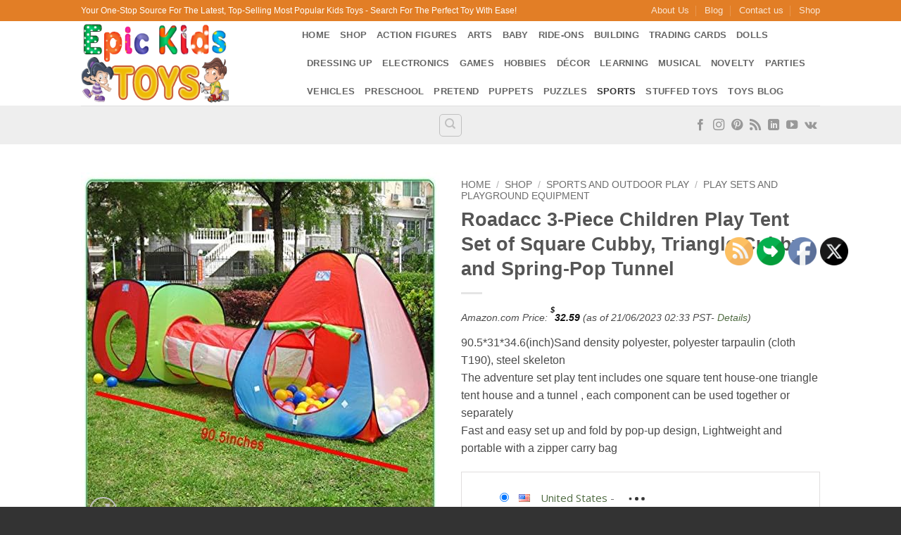

--- FILE ---
content_type: text/html; charset=UTF-8
request_url: https://www.epickidstoys.com/toy-shop/roadacc-3-piece-children-play-tent-set-square-cubby-triangle-cubby-spring-pop-tunnel/
body_size: 66068
content:
<!DOCTYPE html>
<html lang="en-US" class="loading-site no-js bg-fill">
<head>
	<meta charset="UTF-8" />
	<link rel="profile" href="http://gmpg.org/xfn/11" />
	<link rel="pingback" href="https://www.epickidstoys.com/xmlrpc.php" />

	<script>(function(html){html.className = html.className.replace(/\bno-js\b/,'js')})(document.documentElement);</script>
<meta name='robots' content='index, follow, max-image-preview:large, max-snippet:-1, max-video-preview:-1' />
			<!-- start/ frontend header/ WooZone -->
					<style type="text/css">
				.WooZone-price-info {
					font-size: 0.6em;
				}
				.woocommerce div.product p.price, .woocommerce div.product span.price {
					line-height: initial !important;
				}
			</style>
					<!-- end/ frontend header/ WooZone -->
		<meta name="viewport" content="width=device-width, initial-scale=1" />
	<!-- This site is optimized with the Yoast SEO plugin v26.7 - https://yoast.com/wordpress/plugins/seo/ -->
	<title>Roadacc 3-Piece Children Play Tent Set of Square Cubby, Triangle Cubby and Spring-Pop Tunnel - Epic Kids Toys</title>
	<link rel="canonical" href="https://www.epickidstoys.com/toy-shop/roadacc-3-piece-children-play-tent-set-square-cubby-triangle-cubby-spring-pop-tunnel/" />
	<meta property="og:locale" content="en_US" />
	<meta property="og:type" content="article" />
	<meta property="og:title" content="Roadacc 3-Piece Children Play Tent Set of Square Cubby, Triangle Cubby and Spring-Pop Tunnel - Epic Kids Toys" />
	<meta property="og:description" content="90.5*31*34.6(inch)Sand density polyester, polyester tarpaulin (cloth T190), steel skeleton The adventure set play tent includes one square tent house-one triangle tent house and a tunnel , each component can be used together or separately Fast and easy set up and fold by pop-up design, Lightweight and portable with a zipper carry bag" />
	<meta property="og:url" content="https://www.epickidstoys.com/toy-shop/roadacc-3-piece-children-play-tent-set-square-cubby-triangle-cubby-spring-pop-tunnel/" />
	<meta property="og:site_name" content="Epic Kids Toys" />
	<meta property="article:modified_time" content="2020-04-28T22:33:24+00:00" />
	<meta property="og:image" content="https://images-na.ssl-images-amazon.com/images/I/61PU8wske1L.jpg" />
	<meta property="og:image:width" content="500" />
	<meta property="og:image:height" content="500" />
	<meta property="og:image:type" content="image/jpeg" />
	<meta name="twitter:card" content="summary_large_image" />
	<meta name="twitter:label1" content="Est. reading time" />
	<meta name="twitter:data1" content="2 minutes" />
	<script type="application/ld+json" class="yoast-schema-graph">{"@context":"https://schema.org","@graph":[{"@type":["WebPage","ItemPage"],"@id":"https://www.epickidstoys.com/toy-shop/roadacc-3-piece-children-play-tent-set-square-cubby-triangle-cubby-spring-pop-tunnel/","url":"https://www.epickidstoys.com/toy-shop/roadacc-3-piece-children-play-tent-set-square-cubby-triangle-cubby-spring-pop-tunnel/","name":"Roadacc 3-Piece Children Play Tent Set of Square Cubby, Triangle Cubby and Spring-Pop Tunnel - Epic Kids Toys","isPartOf":{"@id":"https://www.epickidstoys.com/#website"},"primaryImageOfPage":{"@id":"https://www.epickidstoys.com/toy-shop/roadacc-3-piece-children-play-tent-set-square-cubby-triangle-cubby-spring-pop-tunnel/#primaryimage"},"image":{"@id":"https://www.epickidstoys.com/toy-shop/roadacc-3-piece-children-play-tent-set-square-cubby-triangle-cubby-spring-pop-tunnel/#primaryimage"},"thumbnailUrl":"https://images-na.ssl-images-amazon.com/images/I/61PU8wske1L.jpg","datePublished":"2017-09-15T10:51:06+00:00","dateModified":"2020-04-28T22:33:24+00:00","breadcrumb":{"@id":"https://www.epickidstoys.com/toy-shop/roadacc-3-piece-children-play-tent-set-square-cubby-triangle-cubby-spring-pop-tunnel/#breadcrumb"},"inLanguage":"en-US","potentialAction":[{"@type":"ReadAction","target":["https://www.epickidstoys.com/toy-shop/roadacc-3-piece-children-play-tent-set-square-cubby-triangle-cubby-spring-pop-tunnel/"]}]},{"@type":"ImageObject","inLanguage":"en-US","@id":"https://www.epickidstoys.com/toy-shop/roadacc-3-piece-children-play-tent-set-square-cubby-triangle-cubby-spring-pop-tunnel/#primaryimage","url":"https://images-na.ssl-images-amazon.com/images/I/61PU8wske1L.jpg","contentUrl":"https://images-na.ssl-images-amazon.com/images/I/61PU8wske1L.jpg","width":500,"height":500},{"@type":"BreadcrumbList","@id":"https://www.epickidstoys.com/toy-shop/roadacc-3-piece-children-play-tent-set-square-cubby-triangle-cubby-spring-pop-tunnel/#breadcrumb","itemListElement":[{"@type":"ListItem","position":1,"name":"Home","item":"https://www.epickidstoys.com/"},{"@type":"ListItem","position":2,"name":"Shop","item":"https://www.epickidstoys.com/toy-shop/"},{"@type":"ListItem","position":3,"name":"Roadacc 3-Piece Children Play Tent Set of Square Cubby, Triangle Cubby and Spring-Pop Tunnel"}]},{"@type":"WebSite","@id":"https://www.epickidstoys.com/#website","url":"https://www.epickidstoys.com/","name":"Epic Kids Toys","description":"","publisher":{"@id":"https://www.epickidstoys.com/#organization"},"potentialAction":[{"@type":"SearchAction","target":{"@type":"EntryPoint","urlTemplate":"https://www.epickidstoys.com/?s={search_term_string}"},"query-input":{"@type":"PropertyValueSpecification","valueRequired":true,"valueName":"search_term_string"}}],"inLanguage":"en-US"},{"@type":"Organization","@id":"https://www.epickidstoys.com/#organization","name":"Epic Kids Toys","url":"https://www.epickidstoys.com/","logo":{"@type":"ImageObject","inLanguage":"en-US","@id":"https://www.epickidstoys.com/#/schema/logo/image/","url":"https://www.epickidstoys.com/wp-content/uploads/2023/08/Pinterest-Profile-Imageblue-bg.jpg","contentUrl":"https://www.epickidstoys.com/wp-content/uploads/2023/08/Pinterest-Profile-Imageblue-bg.jpg","width":165,"height":165,"caption":"Epic Kids Toys"},"image":{"@id":"https://www.epickidstoys.com/#/schema/logo/image/"}}]}</script>
	<!-- / Yoast SEO plugin. -->


<link rel='prefetch' href='https://www.epickidstoys.com/wp-content/themes/flatsome/assets/js/flatsome.js?ver=e2eddd6c228105dac048' />
<link rel='prefetch' href='https://www.epickidstoys.com/wp-content/themes/flatsome/assets/js/chunk.slider.js?ver=3.20.4' />
<link rel='prefetch' href='https://www.epickidstoys.com/wp-content/themes/flatsome/assets/js/chunk.popups.js?ver=3.20.4' />
<link rel='prefetch' href='https://www.epickidstoys.com/wp-content/themes/flatsome/assets/js/chunk.tooltips.js?ver=3.20.4' />
<link rel='prefetch' href='https://www.epickidstoys.com/wp-content/themes/flatsome/assets/js/woocommerce.js?ver=1c9be63d628ff7c3ff4c' />
<link rel="alternate" type="application/rss+xml" title="Epic Kids Toys &raquo; Feed" href="https://www.epickidstoys.com/feed/" />
<link rel="alternate" type="application/rss+xml" title="Epic Kids Toys &raquo; Comments Feed" href="https://www.epickidstoys.com/comments/feed/" />
<link rel="alternate" title="oEmbed (JSON)" type="application/json+oembed" href="https://www.epickidstoys.com/wp-json/oembed/1.0/embed?url=https%3A%2F%2Fwww.epickidstoys.com%2Ftoy-shop%2Froadacc-3-piece-children-play-tent-set-square-cubby-triangle-cubby-spring-pop-tunnel%2F" />
<link rel="alternate" title="oEmbed (XML)" type="text/xml+oembed" href="https://www.epickidstoys.com/wp-json/oembed/1.0/embed?url=https%3A%2F%2Fwww.epickidstoys.com%2Ftoy-shop%2Froadacc-3-piece-children-play-tent-set-square-cubby-triangle-cubby-spring-pop-tunnel%2F&#038;format=xml" />
<style id='wp-img-auto-sizes-contain-inline-css' type='text/css'>
img:is([sizes=auto i],[sizes^="auto," i]){contain-intrinsic-size:3000px 1500px}
/*# sourceURL=wp-img-auto-sizes-contain-inline-css */
</style>

<link rel='stylesheet' id='thickbox.css-css' href='https://www.epickidstoys.com/wp-includes/js/thickbox/thickbox.css?ver=14.1.03' type='text/css' media='all' />
<style id='wp-emoji-styles-inline-css' type='text/css'>

	img.wp-smiley, img.emoji {
		display: inline !important;
		border: none !important;
		box-shadow: none !important;
		height: 1em !important;
		width: 1em !important;
		margin: 0 0.07em !important;
		vertical-align: -0.1em !important;
		background: none !important;
		padding: 0 !important;
	}
/*# sourceURL=wp-emoji-styles-inline-css */
</style>
<style id='wp-block-library-inline-css' type='text/css'>
:root{--wp-block-synced-color:#7a00df;--wp-block-synced-color--rgb:122,0,223;--wp-bound-block-color:var(--wp-block-synced-color);--wp-editor-canvas-background:#ddd;--wp-admin-theme-color:#007cba;--wp-admin-theme-color--rgb:0,124,186;--wp-admin-theme-color-darker-10:#006ba1;--wp-admin-theme-color-darker-10--rgb:0,107,160.5;--wp-admin-theme-color-darker-20:#005a87;--wp-admin-theme-color-darker-20--rgb:0,90,135;--wp-admin-border-width-focus:2px}@media (min-resolution:192dpi){:root{--wp-admin-border-width-focus:1.5px}}.wp-element-button{cursor:pointer}:root .has-very-light-gray-background-color{background-color:#eee}:root .has-very-dark-gray-background-color{background-color:#313131}:root .has-very-light-gray-color{color:#eee}:root .has-very-dark-gray-color{color:#313131}:root .has-vivid-green-cyan-to-vivid-cyan-blue-gradient-background{background:linear-gradient(135deg,#00d084,#0693e3)}:root .has-purple-crush-gradient-background{background:linear-gradient(135deg,#34e2e4,#4721fb 50%,#ab1dfe)}:root .has-hazy-dawn-gradient-background{background:linear-gradient(135deg,#faaca8,#dad0ec)}:root .has-subdued-olive-gradient-background{background:linear-gradient(135deg,#fafae1,#67a671)}:root .has-atomic-cream-gradient-background{background:linear-gradient(135deg,#fdd79a,#004a59)}:root .has-nightshade-gradient-background{background:linear-gradient(135deg,#330968,#31cdcf)}:root .has-midnight-gradient-background{background:linear-gradient(135deg,#020381,#2874fc)}:root{--wp--preset--font-size--normal:16px;--wp--preset--font-size--huge:42px}.has-regular-font-size{font-size:1em}.has-larger-font-size{font-size:2.625em}.has-normal-font-size{font-size:var(--wp--preset--font-size--normal)}.has-huge-font-size{font-size:var(--wp--preset--font-size--huge)}.has-text-align-center{text-align:center}.has-text-align-left{text-align:left}.has-text-align-right{text-align:right}.has-fit-text{white-space:nowrap!important}#end-resizable-editor-section{display:none}.aligncenter{clear:both}.items-justified-left{justify-content:flex-start}.items-justified-center{justify-content:center}.items-justified-right{justify-content:flex-end}.items-justified-space-between{justify-content:space-between}.screen-reader-text{border:0;clip-path:inset(50%);height:1px;margin:-1px;overflow:hidden;padding:0;position:absolute;width:1px;word-wrap:normal!important}.screen-reader-text:focus{background-color:#ddd;clip-path:none;color:#444;display:block;font-size:1em;height:auto;left:5px;line-height:normal;padding:15px 23px 14px;text-decoration:none;top:5px;width:auto;z-index:100000}html :where(.has-border-color){border-style:solid}html :where([style*=border-top-color]){border-top-style:solid}html :where([style*=border-right-color]){border-right-style:solid}html :where([style*=border-bottom-color]){border-bottom-style:solid}html :where([style*=border-left-color]){border-left-style:solid}html :where([style*=border-width]){border-style:solid}html :where([style*=border-top-width]){border-top-style:solid}html :where([style*=border-right-width]){border-right-style:solid}html :where([style*=border-bottom-width]){border-bottom-style:solid}html :where([style*=border-left-width]){border-left-style:solid}html :where(img[class*=wp-image-]){height:auto;max-width:100%}:where(figure){margin:0 0 1em}html :where(.is-position-sticky){--wp-admin--admin-bar--position-offset:var(--wp-admin--admin-bar--height,0px)}@media screen and (max-width:600px){html :where(.is-position-sticky){--wp-admin--admin-bar--position-offset:0px}}

/*# sourceURL=wp-block-library-inline-css */
</style><link rel='stylesheet' id='wc-blocks-style-css' href='https://www.epickidstoys.com/wp-content/plugins/woocommerce/assets/client/blocks/wc-blocks.css?ver=wc-10.4.3' type='text/css' media='all' />
<style id='global-styles-inline-css' type='text/css'>
:root{--wp--preset--aspect-ratio--square: 1;--wp--preset--aspect-ratio--4-3: 4/3;--wp--preset--aspect-ratio--3-4: 3/4;--wp--preset--aspect-ratio--3-2: 3/2;--wp--preset--aspect-ratio--2-3: 2/3;--wp--preset--aspect-ratio--16-9: 16/9;--wp--preset--aspect-ratio--9-16: 9/16;--wp--preset--color--black: #000000;--wp--preset--color--cyan-bluish-gray: #abb8c3;--wp--preset--color--white: #ffffff;--wp--preset--color--pale-pink: #f78da7;--wp--preset--color--vivid-red: #cf2e2e;--wp--preset--color--luminous-vivid-orange: #ff6900;--wp--preset--color--luminous-vivid-amber: #fcb900;--wp--preset--color--light-green-cyan: #7bdcb5;--wp--preset--color--vivid-green-cyan: #00d084;--wp--preset--color--pale-cyan-blue: #8ed1fc;--wp--preset--color--vivid-cyan-blue: #0693e3;--wp--preset--color--vivid-purple: #9b51e0;--wp--preset--color--primary: #04C2F2;--wp--preset--color--secondary: #F4890E;--wp--preset--color--success: #52CE39;--wp--preset--color--alert: #DD0606;--wp--preset--gradient--vivid-cyan-blue-to-vivid-purple: linear-gradient(135deg,rgb(6,147,227) 0%,rgb(155,81,224) 100%);--wp--preset--gradient--light-green-cyan-to-vivid-green-cyan: linear-gradient(135deg,rgb(122,220,180) 0%,rgb(0,208,130) 100%);--wp--preset--gradient--luminous-vivid-amber-to-luminous-vivid-orange: linear-gradient(135deg,rgb(252,185,0) 0%,rgb(255,105,0) 100%);--wp--preset--gradient--luminous-vivid-orange-to-vivid-red: linear-gradient(135deg,rgb(255,105,0) 0%,rgb(207,46,46) 100%);--wp--preset--gradient--very-light-gray-to-cyan-bluish-gray: linear-gradient(135deg,rgb(238,238,238) 0%,rgb(169,184,195) 100%);--wp--preset--gradient--cool-to-warm-spectrum: linear-gradient(135deg,rgb(74,234,220) 0%,rgb(151,120,209) 20%,rgb(207,42,186) 40%,rgb(238,44,130) 60%,rgb(251,105,98) 80%,rgb(254,248,76) 100%);--wp--preset--gradient--blush-light-purple: linear-gradient(135deg,rgb(255,206,236) 0%,rgb(152,150,240) 100%);--wp--preset--gradient--blush-bordeaux: linear-gradient(135deg,rgb(254,205,165) 0%,rgb(254,45,45) 50%,rgb(107,0,62) 100%);--wp--preset--gradient--luminous-dusk: linear-gradient(135deg,rgb(255,203,112) 0%,rgb(199,81,192) 50%,rgb(65,88,208) 100%);--wp--preset--gradient--pale-ocean: linear-gradient(135deg,rgb(255,245,203) 0%,rgb(182,227,212) 50%,rgb(51,167,181) 100%);--wp--preset--gradient--electric-grass: linear-gradient(135deg,rgb(202,248,128) 0%,rgb(113,206,126) 100%);--wp--preset--gradient--midnight: linear-gradient(135deg,rgb(2,3,129) 0%,rgb(40,116,252) 100%);--wp--preset--font-size--small: 13px;--wp--preset--font-size--medium: 20px;--wp--preset--font-size--large: 36px;--wp--preset--font-size--x-large: 42px;--wp--preset--spacing--20: 0.44rem;--wp--preset--spacing--30: 0.67rem;--wp--preset--spacing--40: 1rem;--wp--preset--spacing--50: 1.5rem;--wp--preset--spacing--60: 2.25rem;--wp--preset--spacing--70: 3.38rem;--wp--preset--spacing--80: 5.06rem;--wp--preset--shadow--natural: 6px 6px 9px rgba(0, 0, 0, 0.2);--wp--preset--shadow--deep: 12px 12px 50px rgba(0, 0, 0, 0.4);--wp--preset--shadow--sharp: 6px 6px 0px rgba(0, 0, 0, 0.2);--wp--preset--shadow--outlined: 6px 6px 0px -3px rgb(255, 255, 255), 6px 6px rgb(0, 0, 0);--wp--preset--shadow--crisp: 6px 6px 0px rgb(0, 0, 0);}:where(body) { margin: 0; }.wp-site-blocks > .alignleft { float: left; margin-right: 2em; }.wp-site-blocks > .alignright { float: right; margin-left: 2em; }.wp-site-blocks > .aligncenter { justify-content: center; margin-left: auto; margin-right: auto; }:where(.is-layout-flex){gap: 0.5em;}:where(.is-layout-grid){gap: 0.5em;}.is-layout-flow > .alignleft{float: left;margin-inline-start: 0;margin-inline-end: 2em;}.is-layout-flow > .alignright{float: right;margin-inline-start: 2em;margin-inline-end: 0;}.is-layout-flow > .aligncenter{margin-left: auto !important;margin-right: auto !important;}.is-layout-constrained > .alignleft{float: left;margin-inline-start: 0;margin-inline-end: 2em;}.is-layout-constrained > .alignright{float: right;margin-inline-start: 2em;margin-inline-end: 0;}.is-layout-constrained > .aligncenter{margin-left: auto !important;margin-right: auto !important;}.is-layout-constrained > :where(:not(.alignleft):not(.alignright):not(.alignfull)){margin-left: auto !important;margin-right: auto !important;}body .is-layout-flex{display: flex;}.is-layout-flex{flex-wrap: wrap;align-items: center;}.is-layout-flex > :is(*, div){margin: 0;}body .is-layout-grid{display: grid;}.is-layout-grid > :is(*, div){margin: 0;}body{padding-top: 0px;padding-right: 0px;padding-bottom: 0px;padding-left: 0px;}a:where(:not(.wp-element-button)){text-decoration: none;}:root :where(.wp-element-button, .wp-block-button__link){background-color: #32373c;border-width: 0;color: #fff;font-family: inherit;font-size: inherit;font-style: inherit;font-weight: inherit;letter-spacing: inherit;line-height: inherit;padding-top: calc(0.667em + 2px);padding-right: calc(1.333em + 2px);padding-bottom: calc(0.667em + 2px);padding-left: calc(1.333em + 2px);text-decoration: none;text-transform: inherit;}.has-black-color{color: var(--wp--preset--color--black) !important;}.has-cyan-bluish-gray-color{color: var(--wp--preset--color--cyan-bluish-gray) !important;}.has-white-color{color: var(--wp--preset--color--white) !important;}.has-pale-pink-color{color: var(--wp--preset--color--pale-pink) !important;}.has-vivid-red-color{color: var(--wp--preset--color--vivid-red) !important;}.has-luminous-vivid-orange-color{color: var(--wp--preset--color--luminous-vivid-orange) !important;}.has-luminous-vivid-amber-color{color: var(--wp--preset--color--luminous-vivid-amber) !important;}.has-light-green-cyan-color{color: var(--wp--preset--color--light-green-cyan) !important;}.has-vivid-green-cyan-color{color: var(--wp--preset--color--vivid-green-cyan) !important;}.has-pale-cyan-blue-color{color: var(--wp--preset--color--pale-cyan-blue) !important;}.has-vivid-cyan-blue-color{color: var(--wp--preset--color--vivid-cyan-blue) !important;}.has-vivid-purple-color{color: var(--wp--preset--color--vivid-purple) !important;}.has-primary-color{color: var(--wp--preset--color--primary) !important;}.has-secondary-color{color: var(--wp--preset--color--secondary) !important;}.has-success-color{color: var(--wp--preset--color--success) !important;}.has-alert-color{color: var(--wp--preset--color--alert) !important;}.has-black-background-color{background-color: var(--wp--preset--color--black) !important;}.has-cyan-bluish-gray-background-color{background-color: var(--wp--preset--color--cyan-bluish-gray) !important;}.has-white-background-color{background-color: var(--wp--preset--color--white) !important;}.has-pale-pink-background-color{background-color: var(--wp--preset--color--pale-pink) !important;}.has-vivid-red-background-color{background-color: var(--wp--preset--color--vivid-red) !important;}.has-luminous-vivid-orange-background-color{background-color: var(--wp--preset--color--luminous-vivid-orange) !important;}.has-luminous-vivid-amber-background-color{background-color: var(--wp--preset--color--luminous-vivid-amber) !important;}.has-light-green-cyan-background-color{background-color: var(--wp--preset--color--light-green-cyan) !important;}.has-vivid-green-cyan-background-color{background-color: var(--wp--preset--color--vivid-green-cyan) !important;}.has-pale-cyan-blue-background-color{background-color: var(--wp--preset--color--pale-cyan-blue) !important;}.has-vivid-cyan-blue-background-color{background-color: var(--wp--preset--color--vivid-cyan-blue) !important;}.has-vivid-purple-background-color{background-color: var(--wp--preset--color--vivid-purple) !important;}.has-primary-background-color{background-color: var(--wp--preset--color--primary) !important;}.has-secondary-background-color{background-color: var(--wp--preset--color--secondary) !important;}.has-success-background-color{background-color: var(--wp--preset--color--success) !important;}.has-alert-background-color{background-color: var(--wp--preset--color--alert) !important;}.has-black-border-color{border-color: var(--wp--preset--color--black) !important;}.has-cyan-bluish-gray-border-color{border-color: var(--wp--preset--color--cyan-bluish-gray) !important;}.has-white-border-color{border-color: var(--wp--preset--color--white) !important;}.has-pale-pink-border-color{border-color: var(--wp--preset--color--pale-pink) !important;}.has-vivid-red-border-color{border-color: var(--wp--preset--color--vivid-red) !important;}.has-luminous-vivid-orange-border-color{border-color: var(--wp--preset--color--luminous-vivid-orange) !important;}.has-luminous-vivid-amber-border-color{border-color: var(--wp--preset--color--luminous-vivid-amber) !important;}.has-light-green-cyan-border-color{border-color: var(--wp--preset--color--light-green-cyan) !important;}.has-vivid-green-cyan-border-color{border-color: var(--wp--preset--color--vivid-green-cyan) !important;}.has-pale-cyan-blue-border-color{border-color: var(--wp--preset--color--pale-cyan-blue) !important;}.has-vivid-cyan-blue-border-color{border-color: var(--wp--preset--color--vivid-cyan-blue) !important;}.has-vivid-purple-border-color{border-color: var(--wp--preset--color--vivid-purple) !important;}.has-primary-border-color{border-color: var(--wp--preset--color--primary) !important;}.has-secondary-border-color{border-color: var(--wp--preset--color--secondary) !important;}.has-success-border-color{border-color: var(--wp--preset--color--success) !important;}.has-alert-border-color{border-color: var(--wp--preset--color--alert) !important;}.has-vivid-cyan-blue-to-vivid-purple-gradient-background{background: var(--wp--preset--gradient--vivid-cyan-blue-to-vivid-purple) !important;}.has-light-green-cyan-to-vivid-green-cyan-gradient-background{background: var(--wp--preset--gradient--light-green-cyan-to-vivid-green-cyan) !important;}.has-luminous-vivid-amber-to-luminous-vivid-orange-gradient-background{background: var(--wp--preset--gradient--luminous-vivid-amber-to-luminous-vivid-orange) !important;}.has-luminous-vivid-orange-to-vivid-red-gradient-background{background: var(--wp--preset--gradient--luminous-vivid-orange-to-vivid-red) !important;}.has-very-light-gray-to-cyan-bluish-gray-gradient-background{background: var(--wp--preset--gradient--very-light-gray-to-cyan-bluish-gray) !important;}.has-cool-to-warm-spectrum-gradient-background{background: var(--wp--preset--gradient--cool-to-warm-spectrum) !important;}.has-blush-light-purple-gradient-background{background: var(--wp--preset--gradient--blush-light-purple) !important;}.has-blush-bordeaux-gradient-background{background: var(--wp--preset--gradient--blush-bordeaux) !important;}.has-luminous-dusk-gradient-background{background: var(--wp--preset--gradient--luminous-dusk) !important;}.has-pale-ocean-gradient-background{background: var(--wp--preset--gradient--pale-ocean) !important;}.has-electric-grass-gradient-background{background: var(--wp--preset--gradient--electric-grass) !important;}.has-midnight-gradient-background{background: var(--wp--preset--gradient--midnight) !important;}.has-small-font-size{font-size: var(--wp--preset--font-size--small) !important;}.has-medium-font-size{font-size: var(--wp--preset--font-size--medium) !important;}.has-large-font-size{font-size: var(--wp--preset--font-size--large) !important;}.has-x-large-font-size{font-size: var(--wp--preset--font-size--x-large) !important;}
/*# sourceURL=global-styles-inline-css */
</style>

<link rel='stylesheet' id='contact-form-7-css' href='https://www.epickidstoys.com/wp-content/plugins/contact-form-7/includes/css/styles.css?ver=6.1.4' type='text/css' media='all' />
<link rel='stylesheet' id='SFSIPLUSmainCss-css' href='https://www.epickidstoys.com/wp-content/plugins/ultimate-social-media-plus/css/sfsi-style.css?ver=3.7.1' type='text/css' media='all' />
<link rel='stylesheet' id='photoswipe-css' href='https://www.epickidstoys.com/wp-content/plugins/woocommerce/assets/css/photoswipe/photoswipe.min.css?ver=10.4.3' type='text/css' media='all' />
<link rel='stylesheet' id='photoswipe-default-skin-css' href='https://www.epickidstoys.com/wp-content/plugins/woocommerce/assets/css/photoswipe/default-skin/default-skin.min.css?ver=10.4.3' type='text/css' media='all' />
<style id='woocommerce-inline-inline-css' type='text/css'>
.woocommerce form .form-row .required { visibility: visible; }
/*# sourceURL=woocommerce-inline-inline-css */
</style>
<link rel='stylesheet' id='WooZone-frontend-style-css' href='https://www.epickidstoys.com/wp-content/plugins/woozone/lib/frontend/css/frontend.css?ver=14.1.03' type='text/css' media='all' />
<link rel='stylesheet' id='WooZoneProducts-css' href='https://www.epickidstoys.com/wp-content/plugins/woozone/modules/product_in_post/style.css?ver=14.1.03' type='text/css' media='all' />
<link rel='stylesheet' id='flatsome-main-css' href='https://www.epickidstoys.com/wp-content/themes/flatsome/assets/css/flatsome.css?ver=3.20.4' type='text/css' media='all' />
<style id='flatsome-main-inline-css' type='text/css'>
@font-face {
				font-family: "fl-icons";
				font-display: block;
				src: url(https://www.epickidstoys.com/wp-content/themes/flatsome/assets/css/icons/fl-icons.eot?v=3.20.4);
				src:
					url(https://www.epickidstoys.com/wp-content/themes/flatsome/assets/css/icons/fl-icons.eot#iefix?v=3.20.4) format("embedded-opentype"),
					url(https://www.epickidstoys.com/wp-content/themes/flatsome/assets/css/icons/fl-icons.woff2?v=3.20.4) format("woff2"),
					url(https://www.epickidstoys.com/wp-content/themes/flatsome/assets/css/icons/fl-icons.ttf?v=3.20.4) format("truetype"),
					url(https://www.epickidstoys.com/wp-content/themes/flatsome/assets/css/icons/fl-icons.woff?v=3.20.4) format("woff"),
					url(https://www.epickidstoys.com/wp-content/themes/flatsome/assets/css/icons/fl-icons.svg?v=3.20.4#fl-icons) format("svg");
			}
/*# sourceURL=flatsome-main-inline-css */
</style>
<link rel='stylesheet' id='flatsome-shop-css' href='https://www.epickidstoys.com/wp-content/themes/flatsome/assets/css/flatsome-shop.css?ver=3.20.4' type='text/css' media='all' />
<link rel='stylesheet' id='flatsome-style-css' href='https://www.epickidstoys.com/wp-content/themes/flatsome/style.css?ver=3.20.4' type='text/css' media='all' />
<script type="text/javascript" src="https://www.epickidstoys.com/wp-includes/js/jquery/jquery.min.js?ver=3.7.1" id="jquery-core-js"></script>
<script type="text/javascript" src="https://www.epickidstoys.com/wp-includes/js/jquery/jquery-migrate.min.js?ver=3.4.1" id="jquery-migrate-js"></script>
<script type="text/javascript" src="https://www.epickidstoys.com/wp-content/plugins/woocommerce/assets/js/photoswipe/photoswipe.min.js?ver=4.1.1-wc.10.4.3" id="wc-photoswipe-js" defer="defer" data-wp-strategy="defer"></script>
<script type="text/javascript" src="https://www.epickidstoys.com/wp-content/plugins/woocommerce/assets/js/photoswipe/photoswipe-ui-default.min.js?ver=4.1.1-wc.10.4.3" id="wc-photoswipe-ui-default-js" defer="defer" data-wp-strategy="defer"></script>
<script type="text/javascript" id="wc-single-product-js-extra">
/* <![CDATA[ */
var wc_single_product_params = {"i18n_required_rating_text":"Please select a rating","i18n_rating_options":["1 of 5 stars","2 of 5 stars","3 of 5 stars","4 of 5 stars","5 of 5 stars"],"i18n_product_gallery_trigger_text":"View full-screen image gallery","review_rating_required":"yes","flexslider":{"rtl":false,"animation":"slide","smoothHeight":true,"directionNav":false,"controlNav":"thumbnails","slideshow":false,"animationSpeed":500,"animationLoop":false,"allowOneSlide":false},"zoom_enabled":"","zoom_options":[],"photoswipe_enabled":"1","photoswipe_options":{"shareEl":false,"closeOnScroll":false,"history":false,"hideAnimationDuration":0,"showAnimationDuration":0},"flexslider_enabled":""};
//# sourceURL=wc-single-product-js-extra
/* ]]> */
</script>
<script type="text/javascript" src="https://www.epickidstoys.com/wp-content/plugins/woocommerce/assets/js/frontend/single-product.min.js?ver=10.4.3" id="wc-single-product-js" defer="defer" data-wp-strategy="defer"></script>
<script type="text/javascript" src="https://www.epickidstoys.com/wp-content/plugins/woocommerce/assets/js/jquery-blockui/jquery.blockUI.min.js?ver=2.7.0-wc.10.4.3" id="wc-jquery-blockui-js" data-wp-strategy="defer"></script>
<script type="text/javascript" src="https://www.epickidstoys.com/wp-content/plugins/woocommerce/assets/js/js-cookie/js.cookie.min.js?ver=2.1.4-wc.10.4.3" id="wc-js-cookie-js" data-wp-strategy="defer"></script>
<script type="text/javascript" id="WooZone-frontend-script-js-extra">
/* <![CDATA[ */
var woozone_vars = {"ajax_url":"https://www.epickidstoys.com/wp-admin/admin-ajax.php","checkout_url":"https://www.epickidstoys.com/checkout/","nonce":"2edb0b9799","lang":{"loading":"Loading...","closing":"Closing...","saving":"Saving...","updating":"Updating...","amzcart_checkout":"checkout done","amzcart_cancel":"canceled","amzcart_checkout_msg":"all good","amzcart_cancel_msg":"You must check or cancel all amazon shops!","available_yes":"available","available_no":"not available","load_cross_sell_box":"Frequently Bought Together Loading..."}};
//# sourceURL=WooZone-frontend-script-js-extra
/* ]]> */
</script>
<script type="text/javascript" src="https://www.epickidstoys.com/wp-content/plugins/woozone/lib/frontend/js/frontend.js?ver=14.1.03" id="WooZone-frontend-script-js"></script>
<link rel="https://api.w.org/" href="https://www.epickidstoys.com/wp-json/" /><link rel="alternate" title="JSON" type="application/json" href="https://www.epickidstoys.com/wp-json/wp/v2/product/148512" /><link rel="EditURI" type="application/rsd+xml" title="RSD" href="https://www.epickidstoys.com/xmlrpc.php?rsd" />
<link rel='shortlink' href='https://www.epickidstoys.com/?p=148512' />
	<script>
		window.addEventListener("sfsi_plus_functions_loaded", function() {
			var body = document.getElementsByTagName('body')[0];
			// console.log(body);
			body.classList.add("sfsi_plus_3.53");
		})
		// window.addEventListener('sfsi_plus_functions_loaded',function(e) {
		// 	jQuery("body").addClass("sfsi_plus_3.53")
		// });
		jQuery(document).ready(function(e) {
			jQuery("body").addClass("sfsi_plus_3.53")
		});

		function sfsi_plus_processfurther(ref) {
			var feed_id = '[base64]';
			var feedtype = 8;
			var email = jQuery(ref).find('input[name="email"]').val();
			var filter = /^(([^<>()[\]\\.,;:\s@\"]+(\.[^<>()[\]\\.,;:\s@\"]+)*)|(\".+\"))@((\[[0-9]{1,3}\.[0-9]{1,3}\.[0-9]{1,3}\.[0-9]{1,3}\])|(([a-zA-Z\-0-9]+\.)+[a-zA-Z]{2,}))$/;
			if ((email != "Enter your email") && (filter.test(email))) {
				if (feedtype == "8") {
					var url = "https://api.follow.it/subscription-form/" + feed_id + "/" + feedtype;
					window.open(url, "popupwindow", "scrollbars=yes,width=1080,height=760");
					return true;
				}
			} else {
				alert("Please enter email address");
				jQuery(ref).find('input[name="email"]').focus();
				return false;
			}
		}
	</script>
	<style>
		.sfsi_plus_subscribe_Popinner {
			width: 100% !important;
			height: auto !important;
			border: 1px solid #b5b5b5 !important;
			padding: 18px 0px !important;
			background-color: #ffffff !important;
		}

		.sfsi_plus_subscribe_Popinner form {
			margin: 0 20px !important;
		}

		.sfsi_plus_subscribe_Popinner h5 {
			font-family: Helvetica,Arial,sans-serif !important;

			font-weight: bold !important;
			color: #000000 !important;
			font-size: 16px !important;
			text-align: center !important;
			margin: 0 0 10px !important;
			padding: 0 !important;
		}

		.sfsi_plus_subscription_form_field {
			margin: 5px 0 !important;
			width: 100% !important;
			display: inline-flex;
			display: -webkit-inline-flex;
		}

		.sfsi_plus_subscription_form_field input {
			width: 100% !important;
			padding: 10px 0px !important;
		}

		.sfsi_plus_subscribe_Popinner input[type=email] {
			font-family: Helvetica,Arial,sans-serif !important;

			font-style: normal !important;
			color: #000000 !important;
			font-size: 14px !important;
			text-align: center !important;
		}

		.sfsi_plus_subscribe_Popinner input[type=email]::-webkit-input-placeholder {
			font-family: Helvetica,Arial,sans-serif !important;

			font-style: normal !important;
			color: #000000 !important;
			font-size: 14px !important;
			text-align: center !important;
		}

		.sfsi_plus_subscribe_Popinner input[type=email]:-moz-placeholder {
			/* Firefox 18- */
			font-family: Helvetica,Arial,sans-serif !important;

			font-style: normal !important;
			color: #000000 !important;
			font-size: 14px !important;
			text-align: center !important;
		}

		.sfsi_plus_subscribe_Popinner input[type=email]::-moz-placeholder {
			/* Firefox 19+ */
			font-family: Helvetica,Arial,sans-serif !important;

			font-style: normal !important;
			color: #000000 !important;
			font-size: 14px !important;
			text-align: center !important;
		}

		.sfsi_plus_subscribe_Popinner input[type=email]:-ms-input-placeholder {
			font-family: Helvetica,Arial,sans-serif !important;

			font-style: normal !important;
			color: #000000 !important;
			font-size: 14px !important;
			text-align: center !important;
		}

		.sfsi_plus_subscribe_Popinner input[type=submit] {
			font-family: Helvetica,Arial,sans-serif !important;

			font-weight: bold !important;
			color: #000000 !important;
			font-size: 16px !important;
			text-align: center !important;
			background-color: #dedede !important;
		}
	</style>
	<meta name="follow.[base64]" content="u5jLrsnLBns6S92ZAx2L"/>	<noscript><style>.woocommerce-product-gallery{ opacity: 1 !important; }</style></noscript>
	<link rel="icon" href="https://www.epickidstoys.com/wp-content/uploads/2016/08/cropped-small-image-for-favicon-45x45.png" sizes="32x32" />
<link rel="icon" href="https://www.epickidstoys.com/wp-content/uploads/2016/08/cropped-small-image-for-favicon-340x340.png" sizes="192x192" />
<link rel="apple-touch-icon" href="https://www.epickidstoys.com/wp-content/uploads/2016/08/cropped-small-image-for-favicon-340x340.png" />
<meta name="msapplication-TileImage" content="https://www.epickidstoys.com/wp-content/uploads/2016/08/cropped-small-image-for-favicon-340x340.png" />
<style id="custom-css" type="text/css">:root {--primary-color: #04C2F2;--fs-color-primary: #04C2F2;--fs-color-secondary: #F4890E;--fs-color-success: #52CE39;--fs-color-alert: #DD0606;--fs-color-base: #4a4a4a;--fs-experimental-link-color: #4F6B41;--fs-experimental-link-color-hover: #139607;}.tooltipster-base {--tooltip-color: #fff;--tooltip-bg-color: #000;}.off-canvas-right .mfp-content, .off-canvas-left .mfp-content {--drawer-width: 300px;}.off-canvas .mfp-content.off-canvas-cart {--drawer-width: 360px;}.sticky-add-to-cart--active, #wrapper,#main,#main.dark{background-color: #FFF}.header-main{height: 120px}#logo img{max-height: 120px}#logo{width:284px;}.header-bottom{min-height: 55px}.header-top{min-height: 30px}.transparent .header-main{height: 90px}.transparent #logo img{max-height: 90px}.has-transparent + .page-title:first-of-type,.has-transparent + #main > .page-title,.has-transparent + #main > div > .page-title,.has-transparent + #main .page-header-wrapper:first-of-type .page-title{padding-top: 170px;}.header.show-on-scroll,.stuck .header-main{height:99px!important}.stuck #logo img{max-height: 99px!important}.search-form{ width: 70%;}.header-bg-color {background-color: #fff}.header-bottom {background-color: #eee}@media (max-width: 549px) {.header-main{height: 70px}#logo img{max-height: 70px}}.header-top{background-color:#E27E26!important;}.current .breadcrumb-step, [data-icon-label]:after, .button#place_order,.button.checkout,.checkout-button,.single_add_to_cart_button.button, .sticky-add-to-cart-select-options-button{background-color: #04C2F2!important }.badge-inner.new-bubble{background-color: #F4890E}.shop-page-title.featured-title .title-bg{ background-image: url(https://images-na.ssl-images-amazon.com/images/I/61PU8wske1L.jpg)!important;}@media screen and (min-width: 550px){.products .box-vertical .box-image{min-width: 247px!important;width: 247px!important;}}.footer-1{background-color: #FFFFFF}.footer-2{background-color: #590054}.absolute-footer, html{background-color: #333}.nav-vertical-fly-out > li + li {border-top-width: 1px; border-top-style: solid;}/* Custom CSS */div {}.label-new.menu-item > a:after{content:"New";}.label-hot.menu-item > a:after{content:"Hot";}.label-sale.menu-item > a:after{content:"Sale";}.label-popular.menu-item > a:after{content:"Popular";}</style><style id="kirki-inline-styles"></style><link rel='stylesheet' id='select2-css' href='https://www.epickidstoys.com/wp-content/plugins/woocommerce/assets/css/select2.css?ver=10.4.3' type='text/css' media='all' />
</head>

<body class="wp-singular product-template-default single single-product postid-148512 wp-theme-flatsome theme-flatsome sfsi_plus_actvite_theme_default woocommerce woocommerce-page woocommerce-no-js full-width bg-fill lightbox nav-dropdown-has-arrow nav-dropdown-has-shadow nav-dropdown-has-border">


<a class="skip-link screen-reader-text" href="#main">Skip to content</a>

<div id="wrapper">

	
	<header id="header" class="header ">
		<div class="header-wrapper">
			<div id="top-bar" class="header-top hide-for-sticky nav-dark hide-for-medium">
    <div class="flex-row container">
      <div class="flex-col hide-for-medium flex-left">
          <ul class="nav nav-left medium-nav-center nav-small  nav-divided">
              <li class="html custom html_topbar_left">Your One-Stop Source For The Latest, Top-Selling Most Popular Kids Toys - Search For The Perfect Toy With Ease!</li>          </ul>
      </div>

      <div class="flex-col hide-for-medium flex-center">
          <ul class="nav nav-center nav-small  nav-divided">
                        </ul>
      </div>

      <div class="flex-col hide-for-medium flex-right">
         <ul class="nav top-bar-nav nav-right nav-small  nav-divided">
              <li id="menu-item-7623" class="menu-item menu-item-type-post_type menu-item-object-page menu-item-7623 menu-item-design-default"><a href="https://www.epickidstoys.com/about-us/" class="nav-top-link">About Us</a></li>
<li id="menu-item-7622" class="menu-item menu-item-type-post_type menu-item-object-page menu-item-7622 menu-item-design-default"><a href="https://www.epickidstoys.com/blog/" class="nav-top-link">Blog</a></li>
<li id="menu-item-7621" class="menu-item menu-item-type-post_type menu-item-object-page menu-item-7621 menu-item-design-default"><a href="https://www.epickidstoys.com/contact-us/" class="nav-top-link">Contact us</a></li>
<li id="menu-item-7619" class="menu-item menu-item-type-post_type menu-item-object-page current_page_parent menu-item-7619 menu-item-design-default"><a href="https://www.epickidstoys.com/toy-shop/" class="nav-top-link">Shop</a></li>
          </ul>
      </div>

      
    </div>
</div>
<div id="masthead" class="header-main hide-for-sticky">
      <div class="header-inner flex-row container logo-left medium-logo-center" role="navigation">

          <!-- Logo -->
          <div id="logo" class="flex-col logo">
            
<!-- Header logo -->
<a href="https://www.epickidstoys.com/" title="Epic Kids Toys" rel="home">
		<img width="280" height="160" src="https://www.epickidstoys.com/wp-content/uploads/2016/08/Epic-Kids-Toys-Logo.png" class="header_logo header-logo" alt="Epic Kids Toys"/><img  width="280" height="160" src="https://www.epickidstoys.com/wp-content/uploads/2016/08/Epic-Kids-Toys-Logo.png" class="header-logo-dark" alt="Epic Kids Toys"/></a>
          </div>

          <!-- Mobile Left Elements -->
          <div class="flex-col show-for-medium flex-left">
            <ul class="mobile-nav nav nav-left ">
              <li class="nav-icon has-icon">
			<a href="#" class="is-small" data-open="#main-menu" data-pos="left" data-bg="main-menu-overlay" role="button" aria-label="Menu" aria-controls="main-menu" aria-expanded="false" aria-haspopup="dialog" data-flatsome-role-button>
			<i class="icon-menu" aria-hidden="true"></i>					</a>
	</li>
            </ul>
          </div>

          <!-- Left Elements -->
          <div class="flex-col hide-for-medium flex-left
            flex-grow">
            <ul class="header-nav header-nav-main nav nav-left  nav-size-80% nav-uppercase" >
              <li id="menu-item-7443" class="menu-item menu-item-type-post_type menu-item-object-page menu-item-home menu-item-7443 menu-item-design-default"><a href="https://www.epickidstoys.com/" class="nav-top-link">Home</a></li>
<li id="menu-item-7096" class="menu-item menu-item-type-post_type menu-item-object-page current_page_parent menu-item-7096 menu-item-design-default"><a href="https://www.epickidstoys.com/toy-shop/" class="nav-top-link">Shop</a></li>
<li id="menu-item-7102" class="menu-item menu-item-type-taxonomy menu-item-object-product_cat menu-item-7102 menu-item-design-default"><a href="https://www.epickidstoys.com/shop/action-toy-figures/" class="nav-top-link">Action Figures</a></li>
<li id="menu-item-7103" class="menu-item menu-item-type-taxonomy menu-item-object-product_cat menu-item-7103 menu-item-design-default"><a href="https://www.epickidstoys.com/shop/arts-and-crafts/" class="nav-top-link">Arts</a></li>
<li id="menu-item-7104" class="menu-item menu-item-type-taxonomy menu-item-object-product_cat menu-item-7104 menu-item-design-default"><a href="https://www.epickidstoys.com/shop/baby-toddler-toys/" class="nav-top-link">Baby</a></li>
<li id="menu-item-7105" class="menu-item menu-item-type-taxonomy menu-item-object-product_cat menu-item-7105 menu-item-design-default"><a href="https://www.epickidstoys.com/shop/bikes-skates-ride-ons/" class="nav-top-link">Ride-Ons</a></li>
<li id="menu-item-7106" class="menu-item menu-item-type-taxonomy menu-item-object-product_cat menu-item-7106 menu-item-design-default"><a href="https://www.epickidstoys.com/shop/building-construction-toys/" class="nav-top-link">Building</a></li>
<li id="menu-item-7107" class="menu-item menu-item-type-taxonomy menu-item-object-product_cat menu-item-7107 menu-item-design-default"><a href="https://www.epickidstoys.com/shop/collectible-trading-cards-games/" class="nav-top-link">Trading Cards</a></li>
<li id="menu-item-7108" class="menu-item menu-item-type-taxonomy menu-item-object-product_cat menu-item-7108 menu-item-design-default"><a href="https://www.epickidstoys.com/shop/dolls-accessories/" class="nav-top-link">Dolls</a></li>
<li id="menu-item-7109" class="menu-item menu-item-type-taxonomy menu-item-object-product_cat menu-item-7109 menu-item-design-default"><a href="https://www.epickidstoys.com/shop/dressing-up-costumes/" class="nav-top-link">Dressing Up</a></li>
<li id="menu-item-7110" class="menu-item menu-item-type-taxonomy menu-item-object-product_cat menu-item-7110 menu-item-design-default"><a href="https://www.epickidstoys.com/shop/electronics-for-kids/" class="nav-top-link">Electronics</a></li>
<li id="menu-item-7111" class="menu-item menu-item-type-taxonomy menu-item-object-product_cat menu-item-7111 menu-item-design-default"><a href="https://www.epickidstoys.com/shop/games/" class="nav-top-link">Games</a></li>
<li id="menu-item-7112" class="menu-item menu-item-type-taxonomy menu-item-object-product_cat menu-item-7112 menu-item-design-default"><a href="https://www.epickidstoys.com/shop/hobbies/" class="nav-top-link">Hobbies</a></li>
<li id="menu-item-7113" class="menu-item menu-item-type-taxonomy menu-item-object-product_cat menu-item-7113 menu-item-design-default"><a href="https://www.epickidstoys.com/shop/kids-furniture-room-decor/" class="nav-top-link">Décor</a></li>
<li id="menu-item-7114" class="menu-item menu-item-type-taxonomy menu-item-object-product_cat menu-item-7114 menu-item-design-default"><a href="https://www.epickidstoys.com/shop/learning-education/" class="nav-top-link">Learning</a></li>
<li id="menu-item-7115" class="menu-item menu-item-type-taxonomy menu-item-object-product_cat menu-item-7115 menu-item-design-default"><a href="https://www.epickidstoys.com/shop/musical-instruments/" class="nav-top-link">Musical</a></li>
<li id="menu-item-7116" class="menu-item menu-item-type-taxonomy menu-item-object-product_cat menu-item-7116 menu-item-design-default"><a href="https://www.epickidstoys.com/shop/novelty-gag-toys/" class="nav-top-link">Novelty</a></li>
<li id="menu-item-7117" class="menu-item menu-item-type-taxonomy menu-item-object-product_cat menu-item-7117 menu-item-design-default"><a href="https://www.epickidstoys.com/shop/party-supplies/" class="nav-top-link">Parties</a></li>
<li id="menu-item-7118" class="menu-item menu-item-type-taxonomy menu-item-object-product_cat menu-item-7118 menu-item-design-default"><a href="https://www.epickidstoys.com/shop/play-vehicles/" class="nav-top-link">Vehicles</a></li>
<li id="menu-item-7119" class="menu-item menu-item-type-taxonomy menu-item-object-product_cat menu-item-7119 menu-item-design-default"><a href="https://www.epickidstoys.com/shop/preschool/" class="nav-top-link">Preschool</a></li>
<li id="menu-item-7120" class="menu-item menu-item-type-taxonomy menu-item-object-product_cat menu-item-7120 menu-item-design-default"><a href="https://www.epickidstoys.com/shop/pretend-play/" class="nav-top-link">Pretend</a></li>
<li id="menu-item-7121" class="menu-item menu-item-type-taxonomy menu-item-object-product_cat menu-item-7121 menu-item-design-default"><a href="https://www.epickidstoys.com/shop/puppets-puppet-theaters/" class="nav-top-link">Puppets</a></li>
<li id="menu-item-7122" class="menu-item menu-item-type-taxonomy menu-item-object-product_cat menu-item-7122 menu-item-design-default"><a href="https://www.epickidstoys.com/shop/puzzles/" class="nav-top-link">Puzzles</a></li>
<li id="menu-item-7123" class="menu-item menu-item-type-taxonomy menu-item-object-product_cat current-product-ancestor current-menu-parent current-product-parent menu-item-7123 active menu-item-design-default"><a href="https://www.epickidstoys.com/shop/sports-outdoor-play/" class="nav-top-link">Sports</a></li>
<li id="menu-item-7124" class="menu-item menu-item-type-taxonomy menu-item-object-product_cat menu-item-7124 menu-item-design-default"><a href="https://www.epickidstoys.com/shop/stuffed-animals-toys/" class="nav-top-link">Stuffed Toys</a></li>
<li id="menu-item-7449" class="menu-item menu-item-type-post_type menu-item-object-page menu-item-7449 menu-item-design-default"><a href="https://www.epickidstoys.com/blog/" class="nav-top-link">Toys Blog</a></li>
            </ul>
          </div>

          <!-- Right Elements -->
          <div class="flex-col hide-for-medium flex-right">
            <ul class="header-nav header-nav-main nav nav-right  nav-size-80% nav-uppercase">
                          </ul>
          </div>

          <!-- Mobile Right Elements -->
          <div class="flex-col show-for-medium flex-right">
            <ul class="mobile-nav nav nav-right ">
              <li class="header-search header-search-dropdown has-icon has-dropdown menu-item-has-children">
	<div class="header-button">	<a href="#" aria-label="Search" aria-haspopup="true" aria-expanded="false" aria-controls="ux-search-dropdown" class="nav-top-link icon button round is-outline is-small"><i class="icon-search" aria-hidden="true"></i></a>
	</div>	<ul id="ux-search-dropdown" class="nav-dropdown nav-dropdown-default">
	 	<li class="header-search-form search-form html relative has-icon">
	<div class="header-search-form-wrapper">
		<div class="searchform-wrapper ux-search-box relative form-flat is-normal"><form role="search" method="get" class="searchform" action="https://www.epickidstoys.com/">
	<div class="flex-row relative">
					<div class="flex-col search-form-categories">
				<select class="search_categories resize-select mb-0" name="product_cat"><option value="" selected='selected'>All</option><option value="action-toy-figures">Action And Toy Figures</option><option value="arts-and-crafts">Arts &amp; Crafts</option><option value="baby-toddler-toys">Baby And Toddler Toys</option><option value="bikes-skates-ride-ons">Bikes, Skates And Ride-Ons</option><option value="building-construction-toys">Building And Construction Toys</option><option value="collectible-trading-cards-games">Collectible Trading Cards And Accessories</option><option value="dolls-accessories">Dolls And Accessories</option><option value="dressing-up-costumes">Dressing Up And Costumes</option><option value="electronics-for-kids">Electronics For Kids</option><option value="games">Games</option><option value="hobbies">Hobbies</option><option value="kids-furniture-room-decor">Kids' Furniture And Room Décor</option><option value="learning-education">Learning And Education</option><option value="musical-instruments">Musical Instruments</option><option value="novelty-gag-toys">Novelty And Gag Toys</option><option value="party-supplies">Party Supplies</option><option value="play-vehicles">Play Vehicles</option><option value="preschool">Preschool</option><option value="pretend-play">Pretend Play</option><option value="puppets-puppet-theaters">Puppets And Puppet Theaters</option><option value="puzzles">Puzzles</option><option value="sports-outdoor-play">Sports And Outdoor Play</option><option value="stuffed-animals-toys">Stuffed Animals And Toys</option><option value="video-games">Video Games</option></select>			</div>
						<div class="flex-col flex-grow">
			<label class="screen-reader-text" for="woocommerce-product-search-field-0">Search for:</label>
			<input type="search" id="woocommerce-product-search-field-0" class="search-field mb-0" placeholder="Search&hellip;" value="" name="s" />
			<input type="hidden" name="post_type" value="product" />
					</div>
		<div class="flex-col">
			<button type="submit" value="Search" class="ux-search-submit submit-button secondary button  icon mb-0" aria-label="Submit">
				<i class="icon-search" aria-hidden="true"></i>			</button>
		</div>
	</div>
	<div class="live-search-results text-left z-top"></div>
</form>
</div>	</div>
</li>
	</ul>
</li>
            </ul>
          </div>

      </div>

            <div class="container"><div class="top-divider full-width"></div></div>
      </div>
<div id="wide-nav" class="header-bottom wide-nav hide-for-sticky flex-has-center">
    <div class="flex-row container">

                        <div class="flex-col hide-for-medium flex-left">
                <ul class="nav header-nav header-bottom-nav nav-left  nav-uppercase">
                                    </ul>
            </div>
            
                        <div class="flex-col hide-for-medium flex-center">
                <ul class="nav header-nav header-bottom-nav nav-center  nav-uppercase">
                    <li class="header-search header-search-dropdown has-icon has-dropdown menu-item-has-children">
	<div class="header-button">	<a href="#" aria-label="Search" aria-haspopup="true" aria-expanded="false" aria-controls="ux-search-dropdown" class="nav-top-link icon button round is-outline is-small"><i class="icon-search" aria-hidden="true"></i></a>
	</div>	<ul id="ux-search-dropdown" class="nav-dropdown nav-dropdown-default">
	 	<li class="header-search-form search-form html relative has-icon">
	<div class="header-search-form-wrapper">
		<div class="searchform-wrapper ux-search-box relative form-flat is-normal"><form role="search" method="get" class="searchform" action="https://www.epickidstoys.com/">
	<div class="flex-row relative">
					<div class="flex-col search-form-categories">
				<select class="search_categories resize-select mb-0" name="product_cat"><option value="" selected='selected'>All</option><option value="action-toy-figures">Action And Toy Figures</option><option value="arts-and-crafts">Arts &amp; Crafts</option><option value="baby-toddler-toys">Baby And Toddler Toys</option><option value="bikes-skates-ride-ons">Bikes, Skates And Ride-Ons</option><option value="building-construction-toys">Building And Construction Toys</option><option value="collectible-trading-cards-games">Collectible Trading Cards And Accessories</option><option value="dolls-accessories">Dolls And Accessories</option><option value="dressing-up-costumes">Dressing Up And Costumes</option><option value="electronics-for-kids">Electronics For Kids</option><option value="games">Games</option><option value="hobbies">Hobbies</option><option value="kids-furniture-room-decor">Kids' Furniture And Room Décor</option><option value="learning-education">Learning And Education</option><option value="musical-instruments">Musical Instruments</option><option value="novelty-gag-toys">Novelty And Gag Toys</option><option value="party-supplies">Party Supplies</option><option value="play-vehicles">Play Vehicles</option><option value="preschool">Preschool</option><option value="pretend-play">Pretend Play</option><option value="puppets-puppet-theaters">Puppets And Puppet Theaters</option><option value="puzzles">Puzzles</option><option value="sports-outdoor-play">Sports And Outdoor Play</option><option value="stuffed-animals-toys">Stuffed Animals And Toys</option><option value="video-games">Video Games</option></select>			</div>
						<div class="flex-col flex-grow">
			<label class="screen-reader-text" for="woocommerce-product-search-field-1">Search for:</label>
			<input type="search" id="woocommerce-product-search-field-1" class="search-field mb-0" placeholder="Search&hellip;" value="" name="s" />
			<input type="hidden" name="post_type" value="product" />
					</div>
		<div class="flex-col">
			<button type="submit" value="Search" class="ux-search-submit submit-button secondary button  icon mb-0" aria-label="Submit">
				<i class="icon-search" aria-hidden="true"></i>			</button>
		</div>
	</div>
	<div class="live-search-results text-left z-top"></div>
</form>
</div>	</div>
</li>
	</ul>
</li>
                </ul>
            </div>
            
                        <div class="flex-col hide-for-medium flex-right flex-grow">
              <ul class="nav header-nav header-bottom-nav nav-right  nav-uppercase">
                   <li class="html header-social-icons ml-0">
	<div class="social-icons follow-icons" ><a href="https://www.facebook.com/epickidstoys/" target="_blank" data-label="Facebook" class="icon plain tooltip facebook" title="Follow on Facebook" aria-label="Follow on Facebook" rel="noopener nofollow"><i class="icon-facebook" aria-hidden="true"></i></a><a href="https://www.instagram.com/epickidstoys/" target="_blank" data-label="Instagram" class="icon plain tooltip instagram" title="Follow on Instagram" aria-label="Follow on Instagram" rel="noopener nofollow"><i class="icon-instagram" aria-hidden="true"></i></a><a href="https://www.pinterest.com/epickidstoys/" data-label="Pinterest" target="_blank" class="icon plain tooltip pinterest" title="Follow on Pinterest" aria-label="Follow on Pinterest" rel="noopener nofollow"><i class="icon-pinterest" aria-hidden="true"></i></a><a href="https://follow.it/epic-kids-toys?pub" data-label="RSS Feed" target="_blank" class="icon plain tooltip rss" title="Subscribe to RSS" aria-label="Subscribe to RSS" rel="noopener nofollow"><i class="icon-feed" aria-hidden="true"></i></a><a href="https://www.linkedin.com/in/epickidstoys/" data-label="LinkedIn" target="_blank" class="icon plain tooltip linkedin" title="Follow on LinkedIn" aria-label="Follow on LinkedIn" rel="noopener nofollow"><i class="icon-linkedin" aria-hidden="true"></i></a><a href="https://www.youtube.com/channel/UChugV5kXV1x9a3JkQvYH1jA" data-label="YouTube" target="_blank" class="icon plain tooltip youtube" title="Follow on YouTube" aria-label="Follow on YouTube" rel="noopener nofollow"><i class="icon-youtube" aria-hidden="true"></i></a><a href="https://vk.com/id437561419" data-label="VKontakte" target="_blank" class="icon plain tooltip vk" title="Follow on VKontakte" aria-label="Follow on VKontakte" rel="noopener nofollow"><i class="icon-vk" aria-hidden="true"></i></a></div></li>
              </ul>
            </div>
            
                          <div class="flex-col show-for-medium flex-grow">
                  <ul class="nav header-bottom-nav nav-center mobile-nav  nav-uppercase">
                      <li class="menu-item menu-item-type-post_type menu-item-object-page menu-item-home menu-item-7443 menu-item-design-default"><a href="https://www.epickidstoys.com/" class="nav-top-link">Home</a></li>
<li class="menu-item menu-item-type-post_type menu-item-object-page current_page_parent menu-item-7096 menu-item-design-default"><a href="https://www.epickidstoys.com/toy-shop/" class="nav-top-link">Shop</a></li>
<li class="menu-item menu-item-type-taxonomy menu-item-object-product_cat menu-item-7102 menu-item-design-default"><a href="https://www.epickidstoys.com/shop/action-toy-figures/" class="nav-top-link">Action Figures</a></li>
<li class="menu-item menu-item-type-taxonomy menu-item-object-product_cat menu-item-7103 menu-item-design-default"><a href="https://www.epickidstoys.com/shop/arts-and-crafts/" class="nav-top-link">Arts</a></li>
<li class="menu-item menu-item-type-taxonomy menu-item-object-product_cat menu-item-7104 menu-item-design-default"><a href="https://www.epickidstoys.com/shop/baby-toddler-toys/" class="nav-top-link">Baby</a></li>
<li class="menu-item menu-item-type-taxonomy menu-item-object-product_cat menu-item-7105 menu-item-design-default"><a href="https://www.epickidstoys.com/shop/bikes-skates-ride-ons/" class="nav-top-link">Ride-Ons</a></li>
<li class="menu-item menu-item-type-taxonomy menu-item-object-product_cat menu-item-7106 menu-item-design-default"><a href="https://www.epickidstoys.com/shop/building-construction-toys/" class="nav-top-link">Building</a></li>
<li class="menu-item menu-item-type-taxonomy menu-item-object-product_cat menu-item-7107 menu-item-design-default"><a href="https://www.epickidstoys.com/shop/collectible-trading-cards-games/" class="nav-top-link">Trading Cards</a></li>
<li class="menu-item menu-item-type-taxonomy menu-item-object-product_cat menu-item-7108 menu-item-design-default"><a href="https://www.epickidstoys.com/shop/dolls-accessories/" class="nav-top-link">Dolls</a></li>
<li class="menu-item menu-item-type-taxonomy menu-item-object-product_cat menu-item-7109 menu-item-design-default"><a href="https://www.epickidstoys.com/shop/dressing-up-costumes/" class="nav-top-link">Dressing Up</a></li>
<li class="menu-item menu-item-type-taxonomy menu-item-object-product_cat menu-item-7110 menu-item-design-default"><a href="https://www.epickidstoys.com/shop/electronics-for-kids/" class="nav-top-link">Electronics</a></li>
<li class="menu-item menu-item-type-taxonomy menu-item-object-product_cat menu-item-7111 menu-item-design-default"><a href="https://www.epickidstoys.com/shop/games/" class="nav-top-link">Games</a></li>
<li class="menu-item menu-item-type-taxonomy menu-item-object-product_cat menu-item-7112 menu-item-design-default"><a href="https://www.epickidstoys.com/shop/hobbies/" class="nav-top-link">Hobbies</a></li>
<li class="menu-item menu-item-type-taxonomy menu-item-object-product_cat menu-item-7113 menu-item-design-default"><a href="https://www.epickidstoys.com/shop/kids-furniture-room-decor/" class="nav-top-link">Décor</a></li>
<li class="menu-item menu-item-type-taxonomy menu-item-object-product_cat menu-item-7114 menu-item-design-default"><a href="https://www.epickidstoys.com/shop/learning-education/" class="nav-top-link">Learning</a></li>
<li class="menu-item menu-item-type-taxonomy menu-item-object-product_cat menu-item-7115 menu-item-design-default"><a href="https://www.epickidstoys.com/shop/musical-instruments/" class="nav-top-link">Musical</a></li>
<li class="menu-item menu-item-type-taxonomy menu-item-object-product_cat menu-item-7116 menu-item-design-default"><a href="https://www.epickidstoys.com/shop/novelty-gag-toys/" class="nav-top-link">Novelty</a></li>
<li class="menu-item menu-item-type-taxonomy menu-item-object-product_cat menu-item-7117 menu-item-design-default"><a href="https://www.epickidstoys.com/shop/party-supplies/" class="nav-top-link">Parties</a></li>
<li class="menu-item menu-item-type-taxonomy menu-item-object-product_cat menu-item-7118 menu-item-design-default"><a href="https://www.epickidstoys.com/shop/play-vehicles/" class="nav-top-link">Vehicles</a></li>
<li class="menu-item menu-item-type-taxonomy menu-item-object-product_cat menu-item-7119 menu-item-design-default"><a href="https://www.epickidstoys.com/shop/preschool/" class="nav-top-link">Preschool</a></li>
<li class="menu-item menu-item-type-taxonomy menu-item-object-product_cat menu-item-7120 menu-item-design-default"><a href="https://www.epickidstoys.com/shop/pretend-play/" class="nav-top-link">Pretend</a></li>
<li class="menu-item menu-item-type-taxonomy menu-item-object-product_cat menu-item-7121 menu-item-design-default"><a href="https://www.epickidstoys.com/shop/puppets-puppet-theaters/" class="nav-top-link">Puppets</a></li>
<li class="menu-item menu-item-type-taxonomy menu-item-object-product_cat menu-item-7122 menu-item-design-default"><a href="https://www.epickidstoys.com/shop/puzzles/" class="nav-top-link">Puzzles</a></li>
<li class="menu-item menu-item-type-taxonomy menu-item-object-product_cat current-product-ancestor current-menu-parent current-product-parent menu-item-7123 active menu-item-design-default"><a href="https://www.epickidstoys.com/shop/sports-outdoor-play/" class="nav-top-link">Sports</a></li>
<li class="menu-item menu-item-type-taxonomy menu-item-object-product_cat menu-item-7124 menu-item-design-default"><a href="https://www.epickidstoys.com/shop/stuffed-animals-toys/" class="nav-top-link">Stuffed Toys</a></li>
<li class="menu-item menu-item-type-post_type menu-item-object-page menu-item-7449 menu-item-design-default"><a href="https://www.epickidstoys.com/blog/" class="nav-top-link">Toys Blog</a></li>
                  </ul>
              </div>
            
    </div>
</div>

<div class="header-bg-container fill"><div class="header-bg-image fill"></div><div class="header-bg-color fill"></div></div>		</div>
	</header>

	
	<main id="main" class="">

	<div class="shop-container">

		
			<div class="container">
	<div class="woocommerce-notices-wrapper"></div></div>
<div id="product-148512" class="product type-product post-148512 status-publish first instock product_cat-play-sets-playground-equipment product_cat-sports-outdoor-play product_tag-children-play-tent-set product_tag-kids-play-pool product_tag-kids-play-tent-crawl-tunnel product_tag-kids-playpen-ball product_tag-kids-playpen-ball-pit product_tag-playpen-ball-pit product_tag-triangle-cubby-and-spring-pop-tunnel has-post-thumbnail shipping-taxable product-type-external">
	<div class="product-container">

<div class="product-main">
	<div class="row content-row mb-0">

		<div class="product-gallery col large-6">
						
<div class="product-images relative mb-half has-hover woocommerce-product-gallery woocommerce-product-gallery--with-images woocommerce-product-gallery--columns-4 images" data-columns="4">

  <div class="badge-container is-larger absolute left top z-1">

</div>

  <div class="image-tools absolute top show-on-hover right z-3">
      </div>

  <div class="woocommerce-product-gallery__wrapper product-gallery-slider slider slider-nav-small mb-half"
        data-flickity-options='{
                "cellAlign": "center",
                "wrapAround": true,
                "autoPlay": false,
                "prevNextButtons":true,
                "adaptiveHeight": true,
                "imagesLoaded": true,
                "lazyLoad": 1,
                "dragThreshold" : 15,
                "pageDots": false,
                "rightToLeft": false       }'>
    <div data-thumb="https://images-na.ssl-images-amazon.com/images/I/61PU8wske1L._SS100_.jpg" data-thumb-alt="Roadacc 3-Piece Children Play Tent Set of Square Cubby, Triangle Cubby and Spring-Pop Tunnel" data-thumb-srcset="https://images-na.ssl-images-amazon.com/images/I/61PU8wske1L._SS100_.jpg 100w, https://images-na.ssl-images-amazon.com/images/I/61PU8wske1L._SS340_.jpg 340w, https://images-na.ssl-images-amazon.com/images/I/61PU8wske1L._SS800_.jpg 800w, https://images-na.ssl-images-amazon.com/images/I/61PU8wske1L._SS768_.jpg 768w, https://images-na.ssl-images-amazon.com/images/I/61PU8wske1L._SS1600_.jpg 1600w, https://images-na.ssl-images-amazon.com/images/I/61PU8wske1L._SS1536_.jpg 1536w, https://images-na.ssl-images-amazon.com/images/I/61PU8wske1L._SS2048_.jpg 2048w, https://images-na.ssl-images-amazon.com/images/I/61PU8wske1L._SS45_.jpg 45w, https://images-na.ssl-images-amazon.com/images/I/61PU8wske1L._SS247_.jpg 247w, https://images-na.ssl-images-amazon.com/images/I/61PU8wske1L._SS510_.jpg 510w, https://images-na.ssl-images-amazon.com/images/I/61PU8wske1L.jpg 500w"  data-thumb-sizes="(max-width: 100px) 100vw, 100px" class="woocommerce-product-gallery__image slide first"><a href="https://images-na.ssl-images-amazon.com/images/I/61PU8wske1L.jpg"><img width="510" height="510" src="https://images-na.ssl-images-amazon.com/images/I/61PU8wske1L._SS510_.jpg" class="wp-post-image ux-skip-lazy" alt="Roadacc 3-Piece Children Play Tent Set of Square Cubby, Triangle Cubby and Spring-Pop Tunnel" data-caption="" data-src="https://images-na.ssl-images-amazon.com/images/I/61PU8wske1L.jpg" data-large_image="https://images-na.ssl-images-amazon.com/images/I/61PU8wske1L.jpg" data-large_image_width="500" data-large_image_height="500" decoding="async" fetchpriority="high" srcset="https://images-na.ssl-images-amazon.com/images/I/61PU8wske1L._SS510_.jpg 510w, https://images-na.ssl-images-amazon.com/images/I/61PU8wske1L._SS340_.jpg 340w, https://images-na.ssl-images-amazon.com/images/I/61PU8wske1L._SS800_.jpg 800w, https://images-na.ssl-images-amazon.com/images/I/61PU8wske1L._SS768_.jpg 768w, https://images-na.ssl-images-amazon.com/images/I/61PU8wske1L._SS1600_.jpg 1600w, https://images-na.ssl-images-amazon.com/images/I/61PU8wske1L._SS1536_.jpg 1536w, https://images-na.ssl-images-amazon.com/images/I/61PU8wske1L._SS2048_.jpg 2048w, https://images-na.ssl-images-amazon.com/images/I/61PU8wske1L._SS45_.jpg 45w, https://images-na.ssl-images-amazon.com/images/I/61PU8wske1L._SS247_.jpg 247w, https://images-na.ssl-images-amazon.com/images/I/61PU8wske1L._SS100_.jpg 100w, https://images-na.ssl-images-amazon.com/images/I/61PU8wske1L.jpg 500w" sizes="(max-width: 510px) 100vw, 510px" /></a></div><div data-thumb="https://images-na.ssl-images-amazon.com/images/I/41wnhP5hFtL._SS100_.jpg" data-thumb-alt="Roadacc 3-Piece Children Play Tent Set of Square Cubby, Triangle Cubby and Spring-Pop Tunnel - Image 3" data-thumb-srcset="https://images-na.ssl-images-amazon.com/images/I/41wnhP5hFtL._SS100_.jpg 100w, https://images-na.ssl-images-amazon.com/images/I/41wnhP5hFtL._SS340_.jpg 340w, https://images-na.ssl-images-amazon.com/images/I/41wnhP5hFtL._SS800_.jpg 800w, https://images-na.ssl-images-amazon.com/images/I/41wnhP5hFtL._SS768_.jpg 768w, https://images-na.ssl-images-amazon.com/images/I/41wnhP5hFtL._SS1600_.jpg 1600w, https://images-na.ssl-images-amazon.com/images/I/41wnhP5hFtL._SS1536_.jpg 1536w, https://images-na.ssl-images-amazon.com/images/I/41wnhP5hFtL._SS2048_.jpg 2048w, https://images-na.ssl-images-amazon.com/images/I/41wnhP5hFtL._SS45_.jpg 45w, https://images-na.ssl-images-amazon.com/images/I/41wnhP5hFtL._SS247_.jpg 247w, https://images-na.ssl-images-amazon.com/images/I/41wnhP5hFtL._SS510_.jpg 510w"  data-thumb-sizes="(max-width: 100px) 100vw, 100px" class="woocommerce-product-gallery__image slide"><a href="https://images-na.ssl-images-amazon.com/images/I/41wnhP5hFtL.jpg"><img width="500" height="375" src="https://images-na.ssl-images-amazon.com/images/I/41wnhP5hFtL.jpg" class="" alt="Roadacc 3-Piece Children Play Tent Set of Square Cubby, Triangle Cubby and Spring-Pop Tunnel - Image 3" data-caption="" data-src="https://images-na.ssl-images-amazon.com/images/I/41wnhP5hFtL.jpg" data-large_image="https://images-na.ssl-images-amazon.com/images/I/41wnhP5hFtL.jpg" data-large_image_width="500" data-large_image_height="375" decoding="async" /></a></div><div data-thumb="https://images-na.ssl-images-amazon.com/images/I/51sJ3dXgYnL._SS100_.jpg" data-thumb-alt="Roadacc 3-Piece Children Play Tent Set of Square Cubby, Triangle Cubby and Spring-Pop Tunnel - Image 4" data-thumb-srcset="https://images-na.ssl-images-amazon.com/images/I/51sJ3dXgYnL._SS100_.jpg 100w, https://images-na.ssl-images-amazon.com/images/I/51sJ3dXgYnL._SS340_.jpg 340w, https://images-na.ssl-images-amazon.com/images/I/51sJ3dXgYnL._SS800_.jpg 800w, https://images-na.ssl-images-amazon.com/images/I/51sJ3dXgYnL._SS768_.jpg 768w, https://images-na.ssl-images-amazon.com/images/I/51sJ3dXgYnL._SS1600_.jpg 1600w, https://images-na.ssl-images-amazon.com/images/I/51sJ3dXgYnL._SS1536_.jpg 1536w, https://images-na.ssl-images-amazon.com/images/I/51sJ3dXgYnL._SS2048_.jpg 2048w, https://images-na.ssl-images-amazon.com/images/I/51sJ3dXgYnL._SS45_.jpg 45w, https://images-na.ssl-images-amazon.com/images/I/51sJ3dXgYnL._SS247_.jpg 247w, https://images-na.ssl-images-amazon.com/images/I/51sJ3dXgYnL._SS510_.jpg 510w"  data-thumb-sizes="(max-width: 100px) 100vw, 100px" class="woocommerce-product-gallery__image slide"><a href="https://images-na.ssl-images-amazon.com/images/I/51sJ3dXgYnL.jpg"><img width="500" height="333" src="https://images-na.ssl-images-amazon.com/images/I/51sJ3dXgYnL.jpg" class="" alt="Roadacc 3-Piece Children Play Tent Set of Square Cubby, Triangle Cubby and Spring-Pop Tunnel - Image 4" data-caption="" data-src="https://images-na.ssl-images-amazon.com/images/I/51sJ3dXgYnL.jpg" data-large_image="https://images-na.ssl-images-amazon.com/images/I/51sJ3dXgYnL.jpg" data-large_image_width="500" data-large_image_height="333" decoding="async" /></a></div><div data-thumb="https://images-na.ssl-images-amazon.com/images/I/41lKWFbjZFL._SS100_.jpg" data-thumb-alt="Roadacc 3-Piece Children Play Tent Set of Square Cubby, Triangle Cubby and Spring-Pop Tunnel - Image 5" data-thumb-srcset="https://images-na.ssl-images-amazon.com/images/I/41lKWFbjZFL._SS100_.jpg 100w, https://images-na.ssl-images-amazon.com/images/I/41lKWFbjZFL._SS340_.jpg 340w, https://images-na.ssl-images-amazon.com/images/I/41lKWFbjZFL._SS800_.jpg 800w, https://images-na.ssl-images-amazon.com/images/I/41lKWFbjZFL._SS768_.jpg 768w, https://images-na.ssl-images-amazon.com/images/I/41lKWFbjZFL._SS1600_.jpg 1600w, https://images-na.ssl-images-amazon.com/images/I/41lKWFbjZFL._SS1536_.jpg 1536w, https://images-na.ssl-images-amazon.com/images/I/41lKWFbjZFL._SS2048_.jpg 2048w, https://images-na.ssl-images-amazon.com/images/I/41lKWFbjZFL._SS45_.jpg 45w, https://images-na.ssl-images-amazon.com/images/I/41lKWFbjZFL._SS247_.jpg 247w, https://images-na.ssl-images-amazon.com/images/I/41lKWFbjZFL._SS510_.jpg 510w"  data-thumb-sizes="(max-width: 100px) 100vw, 100px" class="woocommerce-product-gallery__image slide"><a href="https://images-na.ssl-images-amazon.com/images/I/41lKWFbjZFL.jpg"><img width="500" height="333" src="https://images-na.ssl-images-amazon.com/images/I/41lKWFbjZFL.jpg" class="" alt="Roadacc 3-Piece Children Play Tent Set of Square Cubby, Triangle Cubby and Spring-Pop Tunnel - Image 5" data-caption="" data-src="https://images-na.ssl-images-amazon.com/images/I/41lKWFbjZFL.jpg" data-large_image="https://images-na.ssl-images-amazon.com/images/I/41lKWFbjZFL.jpg" data-large_image_width="500" data-large_image_height="333" decoding="async" loading="lazy" /></a></div><div data-thumb="https://images-na.ssl-images-amazon.com/images/I/41HV1ltKNjL._SS100_.jpg" data-thumb-alt="Roadacc 3-Piece Children Play Tent Set of Square Cubby, Triangle Cubby and Spring-Pop Tunnel - Image 6" data-thumb-srcset="https://images-na.ssl-images-amazon.com/images/I/41HV1ltKNjL._SS100_.jpg 100w, https://images-na.ssl-images-amazon.com/images/I/41HV1ltKNjL._SS340_.jpg 340w, https://images-na.ssl-images-amazon.com/images/I/41HV1ltKNjL._SS800_.jpg 800w, https://images-na.ssl-images-amazon.com/images/I/41HV1ltKNjL._SS768_.jpg 768w, https://images-na.ssl-images-amazon.com/images/I/41HV1ltKNjL._SS1600_.jpg 1600w, https://images-na.ssl-images-amazon.com/images/I/41HV1ltKNjL._SS1536_.jpg 1536w, https://images-na.ssl-images-amazon.com/images/I/41HV1ltKNjL._SS2048_.jpg 2048w, https://images-na.ssl-images-amazon.com/images/I/41HV1ltKNjL._SS45_.jpg 45w, https://images-na.ssl-images-amazon.com/images/I/41HV1ltKNjL._SS247_.jpg 247w, https://images-na.ssl-images-amazon.com/images/I/41HV1ltKNjL._SS510_.jpg 510w"  data-thumb-sizes="(max-width: 100px) 100vw, 100px" class="woocommerce-product-gallery__image slide"><a href="https://images-na.ssl-images-amazon.com/images/I/41HV1ltKNjL.jpg"><img width="500" height="333" src="https://images-na.ssl-images-amazon.com/images/I/41HV1ltKNjL.jpg" class="" alt="Roadacc 3-Piece Children Play Tent Set of Square Cubby, Triangle Cubby and Spring-Pop Tunnel - Image 6" data-caption="" data-src="https://images-na.ssl-images-amazon.com/images/I/41HV1ltKNjL.jpg" data-large_image="https://images-na.ssl-images-amazon.com/images/I/41HV1ltKNjL.jpg" data-large_image_width="500" data-large_image_height="333" decoding="async" loading="lazy" /></a></div>  </div>

  <div class="image-tools absolute bottom left z-3">
    <a role="button" href="#product-zoom" class="zoom-button button is-outline circle icon tooltip hide-for-small" title="Zoom" aria-label="Zoom" data-flatsome-role-button><i class="icon-expand" aria-hidden="true"></i></a>  </div>
</div>

	<div class="product-thumbnails thumbnails slider row row-small row-slider slider-nav-small small-columns-4"
		data-flickity-options='{
			"cellAlign": "left",
			"wrapAround": false,
			"autoPlay": false,
			"prevNextButtons": true,
			"asNavFor": ".product-gallery-slider",
			"percentPosition": true,
			"imagesLoaded": true,
			"pageDots": false,
			"rightToLeft": false,
			"contain": true
		}'>
					<div class="col is-nav-selected first">
				<a>
					<img src="https://images-na.ssl-images-amazon.com/images/I/61PU8wske1L._SS247_.jpg" alt="" width="247" height="300" class="attachment-woocommerce_thumbnail" />				</a>
			</div><div class="col"><a><img src="https://images-na.ssl-images-amazon.com/images/I/41wnhP5hFtL._SS247_.jpg" alt="" width="247" height="300"  class="attachment-woocommerce_thumbnail" /></a></div><div class="col"><a><img src="https://images-na.ssl-images-amazon.com/images/I/51sJ3dXgYnL._SS247_.jpg" alt="" width="247" height="300"  class="attachment-woocommerce_thumbnail" /></a></div><div class="col"><a><img src="https://images-na.ssl-images-amazon.com/images/I/41lKWFbjZFL._SS247_.jpg" alt="" width="247" height="300"  class="attachment-woocommerce_thumbnail" /></a></div><div class="col"><a><img src="https://images-na.ssl-images-amazon.com/images/I/41HV1ltKNjL._SS247_.jpg" alt="" width="247" height="300"  class="attachment-woocommerce_thumbnail" /></a></div>	</div>
						</div>
		<div class="product-info summary col-fit col entry-summary product-summary">
			<nav class="woocommerce-breadcrumb breadcrumbs uppercase" aria-label="Breadcrumb"><a href="https://www.epickidstoys.com">Home</a> <span class="divider">&#47;</span> <a href="https://www.epickidstoys.com/toy-shop/">Shop</a> <span class="divider">&#47;</span> <a href="https://www.epickidstoys.com/shop/sports-outdoor-play/">Sports And Outdoor Play</a> <span class="divider">&#47;</span> <a href="https://www.epickidstoys.com/shop/sports-outdoor-play/play-sets-playground-equipment/">Play Sets And Playground Equipment</a></nav><h1 class="product-title product_title entry-title">
	Roadacc 3-Piece Children Play Tent Set of Square Cubby, Triangle Cubby and Spring-Pop Tunnel</h1>

	<div class="is-divider small"></div>
<ul class="next-prev-thumbs is-small show-for-medium">         <li class="prod-dropdown has-dropdown">
               <a href="https://www.epickidstoys.com/toy-shop/balls-included-bouncer-little-castle-bounce-house-w-built-ball-pit-500-pcs-3-1-crush-proof-home-grade-balls/" rel="next" class="button icon is-outline circle" aria-label="Next product">
                  <i class="icon-angle-left" aria-hidden="true"></i>              </a>
              <div class="nav-dropdown">
                <a title="BALLS INCLUDED &#8211; My Bouncer Little Castle Bounce House w/ Built-in Ball Pit and 500 Jumbo 3&#8243; Crush-Proof Home Grade Balls &#8211; 88&#8243; x 118&#8243; x 72&#8243; ( AZ-600 w/ 500 Jumbo Balls Included )" href="https://www.epickidstoys.com/toy-shop/balls-included-bouncer-little-castle-bounce-house-w-built-ball-pit-500-pcs-3-1-crush-proof-home-grade-balls/">
                <img width="100" height="100" src="https://images-na.ssl-images-amazon.com/images/I/61Ld3UBGhhL._SS100_.jpg" class="attachment-woocommerce_gallery_thumbnail size-woocommerce_gallery_thumbnail wp-post-image" alt="" decoding="async" loading="lazy" srcset="https://images-na.ssl-images-amazon.com/images/I/61Ld3UBGhhL._SS100_.jpg 100w, https://images-na.ssl-images-amazon.com/images/I/61Ld3UBGhhL._SS340_.jpg 340w, https://images-na.ssl-images-amazon.com/images/I/61Ld3UBGhhL._SS800_.jpg 800w, https://images-na.ssl-images-amazon.com/images/I/61Ld3UBGhhL._SS768_.jpg 768w, https://images-na.ssl-images-amazon.com/images/I/61Ld3UBGhhL._SS1600_.jpg 1600w, https://images-na.ssl-images-amazon.com/images/I/61Ld3UBGhhL._SS1536_.jpg 1536w, https://images-na.ssl-images-amazon.com/images/I/61Ld3UBGhhL._SS2048_.jpg 2048w, https://images-na.ssl-images-amazon.com/images/I/61Ld3UBGhhL._SS45_.jpg 45w, https://images-na.ssl-images-amazon.com/images/I/61Ld3UBGhhL._SS247_.jpg 247w, https://images-na.ssl-images-amazon.com/images/I/61Ld3UBGhhL._SS510_.jpg 510w, https://images-na.ssl-images-amazon.com/images/I/61Ld3UBGhhL.jpg 500w" sizes="auto, (max-width: 100px) 100vw, 100px" /></a>
              </div>
          </li>
               <li class="prod-dropdown has-dropdown">
               <a href="https://www.epickidstoys.com/toy-shop/playz-3pc-kids-play-tent-crawl-tunnel-ball-pit-popup-bounce-playhouse-tent-basketball-hoop-indoor-outdoor-use-red-carrying-case/" rel="previous" class="button icon is-outline circle" aria-label="Previous product">
                  <i class="icon-angle-right" aria-hidden="true"></i>              </a>
              <div class="nav-dropdown">
                  <a title="Playz 5-Piece Kids Play Tents Crawl Tunnels and Ball Pit Popup Bounce Playhouse Tent with Basketball Hoop for Indoor and Outdoor Use with Red Carrying Case" href="https://www.epickidstoys.com/toy-shop/playz-3pc-kids-play-tent-crawl-tunnel-ball-pit-popup-bounce-playhouse-tent-basketball-hoop-indoor-outdoor-use-red-carrying-case/">
                  <img width="100" height="100" src="https://images-na.ssl-images-amazon.com/images/I/612bpN-OAyL._SS100_.jpg" class="attachment-woocommerce_gallery_thumbnail size-woocommerce_gallery_thumbnail wp-post-image" alt="" decoding="async" loading="lazy" srcset="https://images-na.ssl-images-amazon.com/images/I/612bpN-OAyL._SS100_.jpg 100w, https://images-na.ssl-images-amazon.com/images/I/612bpN-OAyL._SS340_.jpg 340w, https://images-na.ssl-images-amazon.com/images/I/612bpN-OAyL._SS800_.jpg 800w, https://images-na.ssl-images-amazon.com/images/I/612bpN-OAyL._SS768_.jpg 768w, https://images-na.ssl-images-amazon.com/images/I/612bpN-OAyL._SS1600_.jpg 1600w, https://images-na.ssl-images-amazon.com/images/I/612bpN-OAyL._SS1536_.jpg 1536w, https://images-na.ssl-images-amazon.com/images/I/612bpN-OAyL._SS2048_.jpg 2048w, https://images-na.ssl-images-amazon.com/images/I/612bpN-OAyL._SS45_.jpg 45w, https://images-na.ssl-images-amazon.com/images/I/612bpN-OAyL._SS247_.jpg 247w, https://images-na.ssl-images-amazon.com/images/I/612bpN-OAyL._SS510_.jpg 510w, https://images-na.ssl-images-amazon.com/images/I/612bpN-OAyL.jpg 500w" sizes="auto, (max-width: 100px) 100vw, 100px" /></a>
              </div>
          </li>
      </ul><div class="price-wrapper">
	<p class="price product-page-price ">
  <em class="WooZone-price-info">Amazon.com Price:&nbsp;<span class="woocommerce-Price-amount amount"><bdi><span class="woocommerce-Price-currencySymbol">&#36;</span>32.59</bdi></span>&nbsp;(as of 21/06/2023 02:33 PST- <a name="Details" href="#TB_inline?&inlineId=WooZone-price-disclaimer&width=500&height=250" class="thickbox link">Details</a>)<div id="WooZone-price-disclaimer" style="display: none;"><p></p><p>Product prices and availability are accurate as of the date/time indicated and are subject to change. Any price and availability information displayed on [relevant Amazon Site(s), as applicable] at the time of purchase will apply to the purchase of this product.</p></div></em></p>
</div>
<div class="product-short-description">
	<p>90.5*31*34.6(inch)Sand density polyester, polyester tarpaulin (cloth T190), steel skeleton<br />
The adventure set play tent includes one square tent house-one triangle tent house and a tunnel , each component can be used together or separately<br />
Fast and easy set up and fold by pop-up design, Lightweight and portable with a zipper carry bag</p>
</div>
 
<ul class="WooZone-country-check" >

	<div class="WooZone-product-data" style="display: none;">{"prodid":148512,"asin":"B0120RRS1O","prodcountry":"com","boxpos":false,"do_update":1}</div>
	<div class="WooZone-country-cached" style="display: none;">[{"domain":"com","name":"United States"}]</div>
	<div class="WooZone-country-affid" style="display: none;">{"main_aff_id":"dihoimbl-20","aff_ids":[{"country":"com","aff_id":"dihoimbl-20"}]}</div>
	<div class="WooZone-country-loader">
		<div>
			<div id="floatingBarsG">
				<div class="blockG" id="rotateG_01"></div>
				<div class="blockG" id="rotateG_02"></div>
				<div class="blockG" id="rotateG_03"></div>
				<div class="blockG" id="rotateG_04"></div>
				<div class="blockG" id="rotateG_05"></div>
				<div class="blockG" id="rotateG_06"></div>
				<div class="blockG" id="rotateG_07"></div>
				<div class="blockG" id="rotateG_08"></div>
			</div>
			<div class="WooZone-country-loader-text"></div>
		</div>
	</div>
	<div class="WooZone-country-loader bottom">
		<div>
			<div id="floatingBarsG">
				<div class="blockG" id="rotateG_01"></div>
				<div class="blockG" id="rotateG_02"></div>
				<div class="blockG" id="rotateG_03"></div>
				<div class="blockG" id="rotateG_04"></div>
				<div class="blockG" id="rotateG_05"></div>
				<div class="blockG" id="rotateG_06"></div>
				<div class="blockG" id="rotateG_07"></div>
				<div class="blockG" id="rotateG_08"></div>
			</div>
			<div class="WooZone-country-loader-text"></div>
		</div>
	</div>
	<div style="display: none;" id="WooZone-cc-template">
		<li>
						<span class="WooZone-cc_checkbox">
				<input type="radio" name="WooZone-cc-choose[B0120RRS1O]" />
			</span>
						<span class="WooZone-cc_domain">
							</span>
			<span class="WooZone-cc_name"><a href="#" target="_blank"></a></span>
			-
			<span class="WooZone-cc-status">
				<span class="WooZone-cc-loader">
					<span class="WooZone-cc-bounce1"></span>
					<span class="WooZone-cc-bounce2"></span>
					<span class="WooZone-cc-bounce3"></span>
				</span>
			</span>
		</li>
	</div>

</ul>


<form class="cart" action="//www.amazon.com/dp/B0120RRS1O/?tag=dihoimbl-20" method="get">
	
	<button type="submit" class="single_add_to_cart_button button alt">Buy product</button>

	<input type="hidden" name="tag" value="dihoimbl-20" />
	</form>

<div class="product_meta">

	
	
	<span class="posted_in">Categories: <a href="https://www.epickidstoys.com/shop/sports-outdoor-play/play-sets-playground-equipment/" rel="tag">Play Sets And Playground Equipment</a>, <a href="https://www.epickidstoys.com/shop/sports-outdoor-play/" rel="tag">Sports And Outdoor Play</a></span>
	<span class="tagged_as">Tags: <a href="https://www.epickidstoys.com/toys-tag/children-play-tent-set/" rel="tag">children play tent set</a>, <a href="https://www.epickidstoys.com/toys-tag/kids-play-pool/" rel="tag">kids play pool</a>, <a href="https://www.epickidstoys.com/toys-tag/kids-play-tent-crawl-tunnel/" rel="tag">kids play tent crawl tunnel</a>, <a href="https://www.epickidstoys.com/toys-tag/kids-playpen-ball/" rel="tag">kids playpen ball</a>, <a href="https://www.epickidstoys.com/toys-tag/kids-playpen-ball-pit/" rel="tag">kids playpen ball pit</a>, <a href="https://www.epickidstoys.com/toys-tag/playpen-ball-pit/" rel="tag">playpen ball pit</a>, <a href="https://www.epickidstoys.com/toys-tag/triangle-cubby-and-spring-pop-tunnel/" rel="tag">triangle cubby and spring-pop tunnel</a></span>
	
</div>
<div class="social-icons share-icons share-row relative icon-style-outline" ><a href="whatsapp://send?text=Roadacc%203-Piece%20Children%20Play%20Tent%20Set%20of%20Square%20Cubby%2C%20Triangle%20Cubby%20and%20Spring-Pop%20Tunnel - https://www.epickidstoys.com/toy-shop/roadacc-3-piece-children-play-tent-set-square-cubby-triangle-cubby-spring-pop-tunnel/" data-action="share/whatsapp/share" class="icon button circle is-outline tooltip whatsapp show-for-medium" title="Share on WhatsApp" aria-label="Share on WhatsApp"><i class="icon-whatsapp" aria-hidden="true"></i></a><a href="https://www.facebook.com/sharer.php?u=https://www.epickidstoys.com/toy-shop/roadacc-3-piece-children-play-tent-set-square-cubby-triangle-cubby-spring-pop-tunnel/" data-label="Facebook" onclick="window.open(this.href,this.title,'width=500,height=500,top=300px,left=300px'); return false;" target="_blank" class="icon button circle is-outline tooltip facebook" title="Share on Facebook" aria-label="Share on Facebook" rel="noopener nofollow"><i class="icon-facebook" aria-hidden="true"></i></a><a href="https://twitter.com/share?url=https://www.epickidstoys.com/toy-shop/roadacc-3-piece-children-play-tent-set-square-cubby-triangle-cubby-spring-pop-tunnel/" onclick="window.open(this.href,this.title,'width=500,height=500,top=300px,left=300px'); return false;" target="_blank" class="icon button circle is-outline tooltip twitter" title="Share on Twitter" aria-label="Share on Twitter" rel="noopener nofollow"><i class="icon-twitter" aria-hidden="true"></i></a><a href="mailto:?subject=Roadacc%203-Piece%20Children%20Play%20Tent%20Set%20of%20Square%20Cubby%2C%20Triangle%20Cubby%20and%20Spring-Pop%20Tunnel&body=Check%20this%20out%3A%20https%3A%2F%2Fwww.epickidstoys.com%2Ftoy-shop%2Froadacc-3-piece-children-play-tent-set-square-cubby-triangle-cubby-spring-pop-tunnel%2F" class="icon button circle is-outline tooltip email" title="Email to a Friend" aria-label="Email to a Friend" rel="nofollow"><i class="icon-envelop" aria-hidden="true"></i></a><a href="https://pinterest.com/pin/create/button?url=https://www.epickidstoys.com/toy-shop/roadacc-3-piece-children-play-tent-set-square-cubby-triangle-cubby-spring-pop-tunnel/&media=https://images-na.ssl-images-amazon.com/images/I/61PU8wske1L._SS1600_.jpg&description=Roadacc%203-Piece%20Children%20Play%20Tent%20Set%20of%20Square%20Cubby%2C%20Triangle%20Cubby%20and%20Spring-Pop%20Tunnel" onclick="window.open(this.href,this.title,'width=500,height=500,top=300px,left=300px'); return false;" target="_blank" class="icon button circle is-outline tooltip pinterest" title="Pin on Pinterest" aria-label="Pin on Pinterest" rel="noopener nofollow"><i class="icon-pinterest" aria-hidden="true"></i></a><a href="https://vkontakte.ru/share.php?url=https://www.epickidstoys.com/toy-shop/roadacc-3-piece-children-play-tent-set-square-cubby-triangle-cubby-spring-pop-tunnel/&titleRoadacc%203-Piece%20Children%20Play%20Tent%20Set%20of%20Square%20Cubby%2C%20Triangle%20Cubby%20and%20Spring-Pop%20Tunnel" target="_blank" onclick="window.open(this.href,this.title,'width=500,height=500,top=300px,left=300px'); return false;" class="icon button circle is-outline tooltip vk" title="Share on VKontakte" aria-label="Share on VKontakte" rel="noopener nofollow"><i class="icon-vk" aria-hidden="true"></i></a><a href="https://www.linkedin.com/shareArticle?mini=true&url=https://www.epickidstoys.com/toy-shop/roadacc-3-piece-children-play-tent-set-square-cubby-triangle-cubby-spring-pop-tunnel/&title=Roadacc%203-Piece%20Children%20Play%20Tent%20Set%20of%20Square%20Cubby%2C%20Triangle%20Cubby%20and%20Spring-Pop%20Tunnel" onclick="window.open(this.href,this.title,'width=500,height=500,top=300px,left=300px'); return false;" target="_blank" class="icon button circle is-outline tooltip linkedin" title="Share on LinkedIn" aria-label="Share on LinkedIn" rel="noopener nofollow"><i class="icon-linkedin" aria-hidden="true"></i></a><a href="https://tumblr.com/widgets/share/tool?canonicalUrl=https://www.epickidstoys.com/toy-shop/roadacc-3-piece-children-play-tent-set-square-cubby-triangle-cubby-spring-pop-tunnel/" target="_blank" class="icon button circle is-outline tooltip tumblr" onclick="window.open(this.href,this.title,'width=500,height=500,top=300px,left=300px'); return false;" title="Share on Tumblr" aria-label="Share on Tumblr" rel="noopener nofollow"><i class="icon-tumblr" aria-hidden="true"></i></a><a href="https://telegram.me/share/url?url=https://www.epickidstoys.com/toy-shop/roadacc-3-piece-children-play-tent-set-square-cubby-triangle-cubby-spring-pop-tunnel/" onclick="window.open(this.href,this.title,'width=500,height=500,top=300px,left=300px'); return false;" target="_blank" class="icon button circle is-outline tooltip telegram" title="Share on Telegram" aria-label="Share on Telegram" rel="noopener nofollow"><i class="icon-telegram" aria-hidden="true"></i></a></div>
		</div>


		<div id="product-sidebar" class="col large-2 hide-for-medium product-sidebar-small">
			<div class="hide-for-off-canvas" style="width:100%"><ul class="next-prev-thumbs is-small nav-right text-right">         <li class="prod-dropdown has-dropdown">
               <a href="https://www.epickidstoys.com/toy-shop/balls-included-bouncer-little-castle-bounce-house-w-built-ball-pit-500-pcs-3-1-crush-proof-home-grade-balls/" rel="next" class="button icon is-outline circle" aria-label="Next product">
                  <i class="icon-angle-left" aria-hidden="true"></i>              </a>
              <div class="nav-dropdown">
                <a title="BALLS INCLUDED &#8211; My Bouncer Little Castle Bounce House w/ Built-in Ball Pit and 500 Jumbo 3&#8243; Crush-Proof Home Grade Balls &#8211; 88&#8243; x 118&#8243; x 72&#8243; ( AZ-600 w/ 500 Jumbo Balls Included )" href="https://www.epickidstoys.com/toy-shop/balls-included-bouncer-little-castle-bounce-house-w-built-ball-pit-500-pcs-3-1-crush-proof-home-grade-balls/">
                <img width="100" height="100" src="https://images-na.ssl-images-amazon.com/images/I/61Ld3UBGhhL._SS100_.jpg" class="attachment-woocommerce_gallery_thumbnail size-woocommerce_gallery_thumbnail wp-post-image" alt="" decoding="async" loading="lazy" srcset="https://images-na.ssl-images-amazon.com/images/I/61Ld3UBGhhL._SS100_.jpg 100w, https://images-na.ssl-images-amazon.com/images/I/61Ld3UBGhhL._SS340_.jpg 340w, https://images-na.ssl-images-amazon.com/images/I/61Ld3UBGhhL._SS800_.jpg 800w, https://images-na.ssl-images-amazon.com/images/I/61Ld3UBGhhL._SS768_.jpg 768w, https://images-na.ssl-images-amazon.com/images/I/61Ld3UBGhhL._SS1600_.jpg 1600w, https://images-na.ssl-images-amazon.com/images/I/61Ld3UBGhhL._SS1536_.jpg 1536w, https://images-na.ssl-images-amazon.com/images/I/61Ld3UBGhhL._SS2048_.jpg 2048w, https://images-na.ssl-images-amazon.com/images/I/61Ld3UBGhhL._SS45_.jpg 45w, https://images-na.ssl-images-amazon.com/images/I/61Ld3UBGhhL._SS247_.jpg 247w, https://images-na.ssl-images-amazon.com/images/I/61Ld3UBGhhL._SS510_.jpg 510w, https://images-na.ssl-images-amazon.com/images/I/61Ld3UBGhhL.jpg 500w" sizes="auto, (max-width: 100px) 100vw, 100px" /></a>
              </div>
          </li>
               <li class="prod-dropdown has-dropdown">
               <a href="https://www.epickidstoys.com/toy-shop/playz-3pc-kids-play-tent-crawl-tunnel-ball-pit-popup-bounce-playhouse-tent-basketball-hoop-indoor-outdoor-use-red-carrying-case/" rel="previous" class="button icon is-outline circle" aria-label="Previous product">
                  <i class="icon-angle-right" aria-hidden="true"></i>              </a>
              <div class="nav-dropdown">
                  <a title="Playz 5-Piece Kids Play Tents Crawl Tunnels and Ball Pit Popup Bounce Playhouse Tent with Basketball Hoop for Indoor and Outdoor Use with Red Carrying Case" href="https://www.epickidstoys.com/toy-shop/playz-3pc-kids-play-tent-crawl-tunnel-ball-pit-popup-bounce-playhouse-tent-basketball-hoop-indoor-outdoor-use-red-carrying-case/">
                  <img width="100" height="100" src="https://images-na.ssl-images-amazon.com/images/I/612bpN-OAyL._SS100_.jpg" class="attachment-woocommerce_gallery_thumbnail size-woocommerce_gallery_thumbnail wp-post-image" alt="" decoding="async" loading="lazy" srcset="https://images-na.ssl-images-amazon.com/images/I/612bpN-OAyL._SS100_.jpg 100w, https://images-na.ssl-images-amazon.com/images/I/612bpN-OAyL._SS340_.jpg 340w, https://images-na.ssl-images-amazon.com/images/I/612bpN-OAyL._SS800_.jpg 800w, https://images-na.ssl-images-amazon.com/images/I/612bpN-OAyL._SS768_.jpg 768w, https://images-na.ssl-images-amazon.com/images/I/612bpN-OAyL._SS1600_.jpg 1600w, https://images-na.ssl-images-amazon.com/images/I/612bpN-OAyL._SS1536_.jpg 1536w, https://images-na.ssl-images-amazon.com/images/I/612bpN-OAyL._SS2048_.jpg 2048w, https://images-na.ssl-images-amazon.com/images/I/612bpN-OAyL._SS45_.jpg 45w, https://images-na.ssl-images-amazon.com/images/I/612bpN-OAyL._SS247_.jpg 247w, https://images-na.ssl-images-amazon.com/images/I/612bpN-OAyL._SS510_.jpg 510w, https://images-na.ssl-images-amazon.com/images/I/612bpN-OAyL.jpg 500w" sizes="auto, (max-width: 100px) 100vw, 100px" /></a>
              </div>
          </li>
      </ul></div>		</div>

	</div>
</div>

<div class="product-footer">
	<div class="container">
		
	<div class="woocommerce-tabs wc-tabs-wrapper container tabbed-content">
		<ul class="tabs wc-tabs product-tabs small-nav-collapse nav nav-uppercase nav-line nav-left" role="tablist">
							<li role="presentation" class="description_tab active" id="tab-title-description">
					<a href="#tab-description" role="tab" aria-selected="true" aria-controls="tab-description">
						Description					</a>
				</li>
									</ul>
		<div class="tab-panels">
							<div class="woocommerce-Tabs-panel woocommerce-Tabs-panel--description panel entry-content active" id="tab-description" role="tabpanel" aria-labelledby="tab-title-description">
										

<p><b>Introduction</b><br />
This Adventure Set play tent is an adorable gift for all kids. The spring-pop tunnel tube joins the cubby tent &amp; Teepee together to create a single play area. Each component can be used together or separately. Fast and easy set up/breakdown with no tools required. The lightweight tent with a zipper carry bag is great for indoor or outdoor use. The playtent can be folded flat for convenient storage when it is not in use.</p>
<p><b>Specification</b><br />
Size :<br />
Square tent house : 27*27*28(inch)<br />
Triangle tent house : 31*31*35(inch)<br />
Tunnel : Diameter: 16inches; Length：40.5inches<br />
Material: Sand density polyester, polyester tarpaulin (cloth T190), steel skeleton</p>
<p><b>Use Method</b><br />
1. Open the packaging and carefully to expand it. Note that the product will quickly bounce open.<br />
2. accessories assembled please.<br />
3. After use store, the first parts removed. If fixed-dart, stays buckle, Velcro also be removed together.<br />
4, pay attention to product folding method</p>
<p><b>Attention</b><br />
1, Keep the product away from fire and heat supply, so as not to cause a fire.<br />
2, a steel ring inside the product, when used quickly bounce, children should be used under adult supervision and guidance.<br />
3, the product can not load, do not place heavy objects on the product.<br />
4, please put away the packaging and accessories, to avoid injury when children play.</p>
<p><b>Seller Warranty Description</b></p>
<p>1 year warranty</p>
<p><b>If you have any problem please contact us. We love our customers, we will provide the best service for customers.</b><br />
90.5*31*34.6(inch)Sand density polyester, polyester tarpaulin (cloth T190), steel skeleton<br />
The adventure set play tent includes one square tent house-one triangle tent house and a tunnel , each component can be used together or separately<br />
Fast and easy set up and fold by pop-up design, Lightweight and portable with a zipper carry bag<br />
Portable and Folding house: make you take it to any place, you can open or close it quickly, gave the baby independent space.<br />
Use a soft polyester tarps, easy to clean, with a pouch, it can be folded, easy to carry out, it can be used indoor and outdoor. It is very suitable for children&#8217;s playing, and put inside full ocean ball, let them have their own space<br />
<div class="main-cross-sell" data-asin="B0120RRS1O">

	<div class="WooZone-cross-sell-loader">
		<div>
			<div id="floatingBarsG">
				<div class="blockG" id="rotateG_01"></div>
				<div class="blockG" id="rotateG_02"></div>
				<div class="blockG" id="rotateG_03"></div>
				<div class="blockG" id="rotateG_04"></div>
				<div class="blockG" id="rotateG_05"></div>
				<div class="blockG" id="rotateG_06"></div>
				<div class="blockG" id="rotateG_07"></div>
				<div class="blockG" id="rotateG_08"></div>
			</div>
			<div class="WooZone-cross-sell-loader-text"></div>
		</div>
	</div>

		
</div>
<div style="clear:both;"></div>
<div class="sfsiaftrpstwpr"  style=""><div class='sfsi_plus_Sicons center-right' style='float:center-right'><div class='sfsi_plus_Sicons_text_wrapper' style='display: inline-block;margin-bottom: 0; margin-left: 0; margin-right: 8px; margin-top: 0; vertical-align: middle;width: auto;'><span>Please follow and like us:</span></div><div class='sf_subscrbe' style='display: inline-block;vertical-align: middle;width: auto;'><a href="https://api.follow.it/widgets/icon/[base64]/OA==/" target="_blank"><img decoding="async" src="https://www.epickidstoys.com/wp-content/plugins/ultimate-social-media-plus/images/visit_icons/Follow/icon_Follow_en_US.png" /></a></div><div class='sf_fb' style='display: inline-block;vertical-align: middle;width: auto;'><div class="fb-like" data-href="https://www.epickidstoys.com/toy-shop/roadacc-3-piece-children-play-tent-set-square-cubby-triangle-cubby-spring-pop-tunnel/" data-action="like" data-size="small" data-show-faces="false" data-share="false" data-layout="button" ></div></div><div class='sf_fb' style='display: inline-block;vertical-align: middle;width: auto;'><a target='_blank' href='https://www.facebook.com/sharer/sharer.php?u=https%3A%2F%2Fwww.epickidstoys.com%2Ftoy-shop%2Froadacc-3-piece-children-play-tent-set-square-cubby-triangle-cubby-spring-pop-tunnel%2F' style='display:inline-block;'  > <img class='sfsi_wicon'  data-pin-nopin='true' width='auto' height='auto' alt='fb-share-icon' title='Facebook Share' src='https://www.epickidstoys.com/wp-content/plugins/ultimate-social-media-plus/images/share_icons/fb_icons/en_US.svg''  /></a></div><div class='sf_twiter' style='display: inline-block;vertical-align: middle;width: auto;'><a target='_blank' href='https://x.com/intent/post?text=Roadacc+3-Piece+Children+Play+Tent+Set+of+Square+Cubby%2C+Triangle+Cubby+and+Spring-Pop+Tunnel https://www.epickidstoys.com/toy-shop/roadacc-3-piece-children-play-tent-set-square-cubby-triangle-cubby-spring-pop-tunnel/'style='display:inline-block' >
			<img nopin=nopin width='auto' class='sfsi_plus_wicon' src='https://www.epickidstoys.com/wp-content/plugins/ultimate-social-media-plus/images/share_icons/Twitter_Tweet/en_US_Tweet.svg' alt='Tweet' title='Tweet' />
		</a></div><div class='sf_pinit' style='display: inline-block;text-align:left;vertical-align: middle;'><a href='https://www.pinterest.com/pin/create/button/?url=https://www.epickidstoys.com/toy-shop/roadacc-3-piece-children-play-tent-set-square-cubby-triangle-cubby-spring-pop-tunnel/' data-pin-custom='true' target='_blank' style='display:inline-block;'><img class='sfsi_wicon'  data-pin-nopin='true' width='auto' height='auto' alt='Pin Share' title='Pin Share' src='https://www.epickidstoys.com/wp-content/plugins/ultimate-social-media-plus/images/share_icons/en_US_save.svg' /></a></div></div></div>				</div>
							
					</div>
	</div>


	<div class="related related-products-wrapper product-section">

					<h3 class="product-section-title container-width product-section-title-related pt-half pb-half uppercase">
				Related products			</h3>
		
		
  
    <div class="row large-columns-4 medium-columns-3 small-columns-2 row-small slider row-slider slider-nav-reveal slider-nav-push"  data-flickity-options='{&quot;imagesLoaded&quot;: true, &quot;groupCells&quot;: &quot;100%&quot;, &quot;dragThreshold&quot; : 5, &quot;cellAlign&quot;: &quot;left&quot;,&quot;wrapAround&quot;: true,&quot;prevNextButtons&quot;: true,&quot;percentPosition&quot;: true,&quot;pageDots&quot;: false, &quot;rightToLeft&quot;: false, &quot;autoPlay&quot; : false}' >

  
		<div class="product-small col has-hover product type-product post-3201 status-publish instock product_cat-sports-outdoor-play product_tag-best-nerf-guns product_tag-best-nerf-guns-for-kids product_tag-best-selling-nerf-guns product_tag-kids-nerf-guns product_tag-nerf-guns-for-kids product_tag-nerf-modulus-tri-strike product_tag-nerf-n-strike has-post-thumbnail shipping-taxable product-type-external">
	<div class="col-inner">
	
<div class="badge-container absolute left top z-1">

</div>
	<div class="product-small box ">
		<div class="box-image">
			<div class="image-fade_in_back">
				<a href="https://www.epickidstoys.com/toy-shop/nerf-modulus-tri-strike/">
					<img width="247" height="300" src="https://www.epickidstoys.com/wp-content/uploads/2016/06/Nerf-Modulus-Tri-Strike-0-247x300.jpg" class="attachment-woocommerce_thumbnail size-woocommerce_thumbnail wp-post-image" alt="" decoding="async" loading="lazy" /><img width="247" height="300" src="https://www.epickidstoys.com/wp-content/uploads/2016/06/Nerf-Modulus-Tri-Strike-0-0-247x300.jpg" class="show-on-hover absolute fill hide-for-small back-image" alt="Alternative view of Nerf Modulus Tri-Strike" aria-hidden="true" decoding="async" loading="lazy" />				</a>
			</div>
			<div class="image-tools is-small top right show-on-hover">
							</div>
			<div class="image-tools is-small hide-for-small bottom left show-on-hover">
							</div>
			<div class="image-tools grid-tools text-center hide-for-small bottom hover-slide-in show-on-hover">
				<a href="#quick-view" class="quick-view" role="button" data-prod="3201" aria-haspopup="dialog" aria-expanded="false" data-flatsome-role-button>Quick View</a>			</div>
					</div>

		<div class="box-text box-text-products">
			<div class="title-wrapper">		<p class="category uppercase is-smaller no-text-overflow product-cat op-8">
			Sports And Outdoor Play		</p>
	<p class="name product-title woocommerce-loop-product__title"><a href="https://www.epickidstoys.com/toy-shop/nerf-modulus-tri-strike/" class="woocommerce-LoopProduct-link woocommerce-loop-product__link">Nerf Modulus Tri-Strike</a></p></div><div class="price-wrapper">
</div>		</div>
	</div>
		</div>
</div><div class="product-small col has-hover product type-product post-7057 status-publish instock product_cat-sports-outdoor-play has-post-thumbnail sale shipping-taxable product-type-external">
	<div class="col-inner">
	
<div class="badge-container absolute left top z-1">
<div class="callout badge badge-circle"><div class="badge-inner secondary on-sale"><span class="onsale">Sale!</span></div></div>
</div>
	<div class="product-small box ">
		<div class="box-image">
			<div class="image-fade_in_back">
				<a href="https://www.epickidstoys.com/toy-shop/lexibook-giant-inflatable-ball/">
					<img width="247" height="300" src="https://www.epickidstoys.com/wp-content/uploads/2016/06/Lexibook-Giant-Inflatable-Ball-0-247x300.jpg" class="attachment-woocommerce_thumbnail size-woocommerce_thumbnail wp-post-image" alt="" decoding="async" loading="lazy" /><img width="247" height="300" src="https://www.epickidstoys.com/wp-content/uploads/2016/06/Lexibook-Giant-Inflatable-Ball-0-0-247x300.jpg" class="show-on-hover absolute fill hide-for-small back-image" alt="Alternative view of Lexibook PA100 Giant Inflatable Ball, 51&quot;, 1 Entry and 1 Exit for Greater Security, Transparent Windows to Improve Visibility, Heavy-Duty, Safe Plastic for Safer Play, Red" aria-hidden="true" decoding="async" loading="lazy" />				</a>
			</div>
			<div class="image-tools is-small top right show-on-hover">
							</div>
			<div class="image-tools is-small hide-for-small bottom left show-on-hover">
							</div>
			<div class="image-tools grid-tools text-center hide-for-small bottom hover-slide-in show-on-hover">
				<a href="#quick-view" class="quick-view" role="button" data-prod="7057" aria-haspopup="dialog" aria-expanded="false" data-flatsome-role-button>Quick View</a>			</div>
					</div>

		<div class="box-text box-text-products">
			<div class="title-wrapper">		<p class="category uppercase is-smaller no-text-overflow product-cat op-8">
			Sports And Outdoor Play		</p>
	<p class="name product-title woocommerce-loop-product__title"><a href="https://www.epickidstoys.com/toy-shop/lexibook-giant-inflatable-ball/" class="woocommerce-LoopProduct-link woocommerce-loop-product__link">Lexibook PA100 Giant Inflatable Ball, 51&#8243;, 1 Entry and 1 Exit for Greater Security, Transparent Windows to Improve Visibility, Heavy-Duty, Safe Plastic for Safer Play, Red</a></p></div><div class="price-wrapper">
	<span class="price"><em class="WooZone-price-info">Amazon.com Price:&nbsp;<del aria-hidden="true"><span class="woocommerce-Price-amount amount"><bdi><span class="woocommerce-Price-currencySymbol">&#36;</span>59.99</bdi></span></del> <span class="screen-reader-text">Original price was: &#036;59.99.</span><ins aria-hidden="true"><span class="woocommerce-Price-amount amount"><bdi><span class="woocommerce-Price-currencySymbol">&#36;</span>55.14</bdi></span></ins><span class="screen-reader-text">Current price is: &#036;55.14.</span>&nbsp;(as of 25/12/2019 17:24 PST- <a name="Details" href="#TB_inline?&inlineId=WooZone-price-disclaimer&width=500&height=250" class="thickbox link">Details</a>)<div id="WooZone-price-disclaimer" style="display: none;"><p></p><p>Product prices and availability are accurate as of the date/time indicated and are subject to change. Any price and availability information displayed on [relevant Amazon Site(s), as applicable] at the time of purchase will apply to the purchase of this product.</p></div></em></span>
</div>		</div>
	</div>
		</div>
</div><div class="product-small col has-hover product type-product post-7146 status-publish last instock product_cat-sports-outdoor-play has-post-thumbnail sale shipping-taxable product-type-external">
	<div class="col-inner">
	
<div class="badge-container absolute left top z-1">
<div class="callout badge badge-circle"><div class="badge-inner secondary on-sale"><span class="onsale">Sale!</span></div></div>
</div>
	<div class="product-small box ">
		<div class="box-image">
			<div class="image-fade_in_back">
				<a href="https://www.epickidstoys.com/toy-shop/melissa-doug-sunny-patch-pretty-petals-watering-can-toy/">
					<img width="247" height="300" src="https://www.epickidstoys.com/wp-content/uploads/2016/06/Melissa-Doug-Sunny-Patch-Pretty-Petals-Watering-Can-Toy-0-247x300.jpg" class="attachment-woocommerce_thumbnail size-woocommerce_thumbnail wp-post-image" alt="" decoding="async" loading="lazy" />				</a>
			</div>
			<div class="image-tools is-small top right show-on-hover">
							</div>
			<div class="image-tools is-small hide-for-small bottom left show-on-hover">
							</div>
			<div class="image-tools grid-tools text-center hide-for-small bottom hover-slide-in show-on-hover">
				<a href="#quick-view" class="quick-view" role="button" data-prod="7146" aria-haspopup="dialog" aria-expanded="false" data-flatsome-role-button>Quick View</a>			</div>
					</div>

		<div class="box-text box-text-products">
			<div class="title-wrapper">		<p class="category uppercase is-smaller no-text-overflow product-cat op-8">
			Sports And Outdoor Play		</p>
	<p class="name product-title woocommerce-loop-product__title"><a href="https://www.epickidstoys.com/toy-shop/melissa-doug-sunny-patch-pretty-petals-watering-can-toy/" class="woocommerce-LoopProduct-link woocommerce-loop-product__link">Melissa &amp; Doug Sunny Patch Pretty Petals Flower Watering Can &#8211; Pretend Play Toy</a></p></div><div class="price-wrapper">
	<span class="price"><em class="WooZone-price-info">Amazon.com Price:&nbsp;<del aria-hidden="true"><span class="woocommerce-Price-amount amount"><bdi><span class="woocommerce-Price-currencySymbol">&#36;</span>12.99</bdi></span></del> <span class="screen-reader-text">Original price was: &#036;12.99.</span><ins aria-hidden="true"><span class="woocommerce-Price-amount amount"><bdi><span class="woocommerce-Price-currencySymbol">&#36;</span>11.95</bdi></span></ins><span class="screen-reader-text">Current price is: &#036;11.95.</span>&nbsp;(as of 25/12/2019 18:06 PST- <a name="Details" href="#TB_inline?&inlineId=WooZone-price-disclaimer&width=500&height=250" class="thickbox link">Details</a>)<div id="WooZone-price-disclaimer" style="display: none;"><p></p><p>Product prices and availability are accurate as of the date/time indicated and are subject to change. Any price and availability information displayed on [relevant Amazon Site(s), as applicable] at the time of purchase will apply to the purchase of this product.</p></div></em></span>
</div>		</div>
	</div>
		</div>
</div><div class="product-small col has-hover product type-product post-7000 status-publish first instock product_cat-sports-outdoor-play has-post-thumbnail shipping-taxable product-type-external">
	<div class="col-inner">
	
<div class="badge-container absolute left top z-1">

</div>
	<div class="product-small box ">
		<div class="box-image">
			<div class="image-fade_in_back">
				<a href="https://www.epickidstoys.com/toy-shop/intex-fun-ballz-100-multi-colored-3-18-plastic-balls-for-ages-2/">
					<img width="247" height="300" src="https://www.epickidstoys.com/wp-content/uploads/2016/06/Intex-Fun-Ballz-100-Multi-Colored-3-18-Plastic-Balls-for-Ages-2-0-247x300.jpg" class="attachment-woocommerce_thumbnail size-woocommerce_thumbnail wp-post-image" alt="" decoding="async" loading="lazy" /><img width="247" height="300" src="https://www.epickidstoys.com/wp-content/uploads/2016/06/Intex-Fun-Ballz-100-Multi-Colored-3-18-Plastic-Balls-for-Ages-2-0-0-247x300.jpg" class="show-on-hover absolute fill hide-for-small back-image" alt="Alternative view of Intex 3-1/8&quot; Fun Ballz - 100 Multi-Colored Plastic Balls, for Ages 2+" aria-hidden="true" decoding="async" loading="lazy" />				</a>
			</div>
			<div class="image-tools is-small top right show-on-hover">
							</div>
			<div class="image-tools is-small hide-for-small bottom left show-on-hover">
							</div>
			<div class="image-tools grid-tools text-center hide-for-small bottom hover-slide-in show-on-hover">
				<a href="#quick-view" class="quick-view" role="button" data-prod="7000" aria-haspopup="dialog" aria-expanded="false" data-flatsome-role-button>Quick View</a>			</div>
					</div>

		<div class="box-text box-text-products">
			<div class="title-wrapper">		<p class="category uppercase is-smaller no-text-overflow product-cat op-8">
			Sports And Outdoor Play		</p>
	<p class="name product-title woocommerce-loop-product__title"><a href="https://www.epickidstoys.com/toy-shop/intex-fun-ballz-100-multi-colored-3-18-plastic-balls-for-ages-2/" class="woocommerce-LoopProduct-link woocommerce-loop-product__link">Intex 3-1/8&#8243; Fun Ballz &#8211; 100 Multi-Colored Plastic Balls, for Ages 2+</a></p></div><div class="price-wrapper">
	<span class="price"><em class="WooZone-price-info">Amazon.com Price:&nbsp;<span class="woocommerce-Price-amount amount"><bdi><span class="woocommerce-Price-currencySymbol">&#36;</span>21.69</bdi></span>&nbsp;(as of 25/12/2019 17:23 PST- <a name="Details" href="#TB_inline?&inlineId=WooZone-price-disclaimer&width=500&height=250" class="thickbox link">Details</a>)<div id="WooZone-price-disclaimer" style="display: none;"><p></p><p>Product prices and availability are accurate as of the date/time indicated and are subject to change. Any price and availability information displayed on [relevant Amazon Site(s), as applicable] at the time of purchase will apply to the purchase of this product.</p></div></em></span>
</div>		</div>
	</div>
		</div>
</div><div class="product-small col has-hover product type-product post-7080 status-publish instock product_cat-sports-outdoor-play has-post-thumbnail shipping-taxable product-type-external">
	<div class="col-inner">
	
<div class="badge-container absolute left top z-1">

</div>
	<div class="product-small box ">
		<div class="box-image">
			<div class="image-fade_in_back">
				<a href="https://www.epickidstoys.com/toy-shop/hape-watering-can-beach-toy-green/">
					<img width="247" height="300" src="https://www.epickidstoys.com/wp-content/uploads/2016/06/Hape-Early-Explorer-Maple-Wood-Building-Blocks-0-4-247x300.jpg" class="attachment-woocommerce_thumbnail size-woocommerce_thumbnail wp-post-image" alt="" decoding="async" loading="lazy" /><img width="247" height="300" src="https://www.epickidstoys.com/wp-content/uploads/2016/06/Hape-Watering-Can-Beach-Toy-Green-0-247x300.jpg" class="show-on-hover absolute fill hide-for-small back-image" alt="Alternative view of Hape Beach Toys Watering Can in Green" aria-hidden="true" decoding="async" loading="lazy" />				</a>
			</div>
			<div class="image-tools is-small top right show-on-hover">
							</div>
			<div class="image-tools is-small hide-for-small bottom left show-on-hover">
							</div>
			<div class="image-tools grid-tools text-center hide-for-small bottom hover-slide-in show-on-hover">
				<a href="#quick-view" class="quick-view" role="button" data-prod="7080" aria-haspopup="dialog" aria-expanded="false" data-flatsome-role-button>Quick View</a>			</div>
					</div>

		<div class="box-text box-text-products">
			<div class="title-wrapper">		<p class="category uppercase is-smaller no-text-overflow product-cat op-8">
			Sports And Outdoor Play		</p>
	<p class="name product-title woocommerce-loop-product__title"><a href="https://www.epickidstoys.com/toy-shop/hape-watering-can-beach-toy-green/" class="woocommerce-LoopProduct-link woocommerce-loop-product__link">Hape Beach Toys Watering Can in Green</a></p></div><div class="price-wrapper">
	<span class="price"><em class="WooZone-price-info">Amazon.com Price:&nbsp;<span class="woocommerce-Price-amount amount"><bdi><span class="woocommerce-Price-currencySymbol">&#36;</span>7.83</bdi></span>&nbsp;(as of 25/12/2019 17:24 PST- <a name="Details" href="#TB_inline?&inlineId=WooZone-price-disclaimer&width=500&height=250" class="thickbox link">Details</a>)<div id="WooZone-price-disclaimer" style="display: none;"><p></p><p>Product prices and availability are accurate as of the date/time indicated and are subject to change. Any price and availability information displayed on [relevant Amazon Site(s), as applicable] at the time of purchase will apply to the purchase of this product.</p></div></em></span>
</div>		</div>
	</div>
		</div>
</div><div class="product-small col has-hover product type-product post-6923 status-publish instock product_cat-sports-outdoor-play has-post-thumbnail sale shipping-taxable product-type-external">
	<div class="col-inner">
	
<div class="badge-container absolute left top z-1">
<div class="callout badge badge-circle"><div class="badge-inner secondary on-sale"><span class="onsale">Sale!</span></div></div>
</div>
	<div class="product-small box ">
		<div class="box-image">
			<div class="image-fade_in_back">
				<a href="https://www.epickidstoys.com/toy-shop/intex-sit-n-float-inflatable-lounge-60-x-39-colors-may-vary-1-pack/">
					<img width="247" height="300" src="https://www.epickidstoys.com/wp-content/uploads/2016/06/Intex-Sit-N-Float-Inflatable-Lounge-60-X-39-Colors-May-Vary-1-Pack-0-247x300.jpg" class="attachment-woocommerce_thumbnail size-woocommerce_thumbnail wp-post-image" alt="" decoding="async" loading="lazy" /><img width="247" height="300" src="https://www.epickidstoys.com/wp-content/uploads/2016/06/Intex-Sit-N-Float-Inflatable-Lounge-60-X-39-Colors-May-Vary-1-Pack-0-0-247x300.jpg" class="show-on-hover absolute fill hide-for-small back-image" alt="Alternative view of Intex Sit N Float Inflatable Lounge, 60&quot; X 39&quot;, 1 Pack (Colors May Vary)" aria-hidden="true" decoding="async" loading="lazy" />				</a>
			</div>
			<div class="image-tools is-small top right show-on-hover">
							</div>
			<div class="image-tools is-small hide-for-small bottom left show-on-hover">
							</div>
			<div class="image-tools grid-tools text-center hide-for-small bottom hover-slide-in show-on-hover">
				<a href="#quick-view" class="quick-view" role="button" data-prod="6923" aria-haspopup="dialog" aria-expanded="false" data-flatsome-role-button>Quick View</a>			</div>
					</div>

		<div class="box-text box-text-products">
			<div class="title-wrapper">		<p class="category uppercase is-smaller no-text-overflow product-cat op-8">
			Sports And Outdoor Play		</p>
	<p class="name product-title woocommerce-loop-product__title"><a href="https://www.epickidstoys.com/toy-shop/intex-sit-n-float-inflatable-lounge-60-x-39-colors-may-vary-1-pack/" class="woocommerce-LoopProduct-link woocommerce-loop-product__link">Intex Sit N Float Inflatable Lounge, 60&#8243; X 39&#8243;, 1 Pack (Colors May Vary)</a></p></div><div class="price-wrapper">
	<span class="price"><em class="WooZone-price-info">Amazon.com Price:&nbsp;<del aria-hidden="true"><span class="woocommerce-Price-amount amount"><bdi><span class="woocommerce-Price-currencySymbol">&#36;</span>9.99</bdi></span></del> <span class="screen-reader-text">Original price was: &#036;9.99.</span><ins aria-hidden="true"><span class="woocommerce-Price-amount amount"><bdi><span class="woocommerce-Price-currencySymbol">&#36;</span>9.17</bdi></span></ins><span class="screen-reader-text">Current price is: &#036;9.17.</span>&nbsp;(as of 25/12/2019 17:13 PST- <a name="Details" href="#TB_inline?&inlineId=WooZone-price-disclaimer&width=500&height=250" class="thickbox link">Details</a>)<div id="WooZone-price-disclaimer" style="display: none;"><p></p><p>Product prices and availability are accurate as of the date/time indicated and are subject to change. Any price and availability information displayed on [relevant Amazon Site(s), as applicable] at the time of purchase will apply to the purchase of this product.</p></div></em></span>
</div>		</div>
	</div>
		</div>
</div><div class="product-small col has-hover product type-product post-7129 status-publish last instock product_cat-sports-outdoor-play has-post-thumbnail sale shipping-taxable product-type-external">
	<div class="col-inner">
	
<div class="badge-container absolute left top z-1">
<div class="callout badge badge-circle"><div class="badge-inner secondary on-sale"><span class="onsale">Sale!</span></div></div>
</div>
	<div class="product-small box ">
		<div class="box-image">
			<div class="image-fade_in_back">
				<a href="https://www.epickidstoys.com/toy-shop/green-toys-build-a-bouquet-floral-arrangement-playset/">
					<img width="247" height="300" src="https://www.epickidstoys.com/wp-content/uploads/2016/06/Green-Toys-Build-a-Bouquet-Floral-Arrangement-Playset-0-247x300.jpg" class="attachment-woocommerce_thumbnail size-woocommerce_thumbnail wp-post-image" alt="" decoding="async" loading="lazy" /><img width="247" height="300" src="https://www.epickidstoys.com/wp-content/uploads/2016/06/Green-Toys-Build-a-Bouquet-Floral-Arrangement-Playset-0-0-247x300.jpg" class="show-on-hover absolute fill hide-for-small back-image" alt="Alternative view of Green Toys Build-a-Bouquet Floral Arrangement Playset - BPA Free, Phthalates Free, Creative Play Toys for Gross Motors, Fine Motor Skill Development. Toys and Games" aria-hidden="true" decoding="async" loading="lazy" />				</a>
			</div>
			<div class="image-tools is-small top right show-on-hover">
							</div>
			<div class="image-tools is-small hide-for-small bottom left show-on-hover">
							</div>
			<div class="image-tools grid-tools text-center hide-for-small bottom hover-slide-in show-on-hover">
				<a href="#quick-view" class="quick-view" role="button" data-prod="7129" aria-haspopup="dialog" aria-expanded="false" data-flatsome-role-button>Quick View</a>			</div>
					</div>

		<div class="box-text box-text-products">
			<div class="title-wrapper">		<p class="category uppercase is-smaller no-text-overflow product-cat op-8">
			Sports And Outdoor Play		</p>
	<p class="name product-title woocommerce-loop-product__title"><a href="https://www.epickidstoys.com/toy-shop/green-toys-build-a-bouquet-floral-arrangement-playset/" class="woocommerce-LoopProduct-link woocommerce-loop-product__link">Green Toys Build-a-Bouquet Floral Arrangement Playset &#8211; BPA Free, Phthalates Free, Creative Play Toys for Gross Motors, Fine Motor Skill Development. Toys and Games</a></p></div><div class="price-wrapper">
	<span class="price"><em class="WooZone-price-info">Amazon.com Price:&nbsp;<del aria-hidden="true"><span class="woocommerce-Price-amount amount"><bdi><span class="woocommerce-Price-currencySymbol">&#36;</span>27.99</bdi></span></del> <span class="screen-reader-text">Original price was: &#036;27.99.</span><ins aria-hidden="true"><span class="woocommerce-Price-amount amount"><bdi><span class="woocommerce-Price-currencySymbol">&#36;</span>12.41</bdi></span></ins><span class="screen-reader-text">Current price is: &#036;12.41.</span>&nbsp;(as of 25/12/2019 18:05 PST- <a name="Details" href="#TB_inline?&inlineId=WooZone-price-disclaimer&width=500&height=250" class="thickbox link">Details</a>)<div id="WooZone-price-disclaimer" style="display: none;"><p></p><p>Product prices and availability are accurate as of the date/time indicated and are subject to change. Any price and availability information displayed on [relevant Amazon Site(s), as applicable] at the time of purchase will apply to the purchase of this product.</p></div></em></span>
</div>		</div>
	</div>
		</div>
</div><div class="product-small col has-hover product type-product post-6997 status-publish first instock product_cat-sports-outdoor-play has-post-thumbnail shipping-taxable product-type-external">
	<div class="col-inner">
	
<div class="badge-container absolute left top z-1">

</div>
	<div class="product-small box ">
		<div class="box-image">
			<div class="image-fade_in_back">
				<a href="https://www.epickidstoys.com/toy-shop/disney-mickey-having-a-ball-with-20-balls/">
					<img width="247" height="300" src="https://www.epickidstoys.com/wp-content/uploads/2016/06/Disney-Mickey-Having-a-Ball-with-20-Balls-0-247x300.jpg" class="attachment-woocommerce_thumbnail size-woocommerce_thumbnail wp-post-image" alt="" decoding="async" loading="lazy" /><img width="247" height="300" src="https://www.epickidstoys.com/wp-content/uploads/2016/06/Disney-Mickey-Having-a-Ball-with-20-Balls-0-0-247x300.jpg" class="show-on-hover absolute fill hide-for-small back-image" alt="Alternative view of Mickey Mouse Club House Having a Ball, 1 Inflatable &amp; 20 Sof-Flex Balls, Red/Blue/Yellow, 37&quot;W x 37&quot;D x 34&quot;H" aria-hidden="true" decoding="async" loading="lazy" />				</a>
			</div>
			<div class="image-tools is-small top right show-on-hover">
							</div>
			<div class="image-tools is-small hide-for-small bottom left show-on-hover">
							</div>
			<div class="image-tools grid-tools text-center hide-for-small bottom hover-slide-in show-on-hover">
				<a href="#quick-view" class="quick-view" role="button" data-prod="6997" aria-haspopup="dialog" aria-expanded="false" data-flatsome-role-button>Quick View</a>			</div>
					</div>

		<div class="box-text box-text-products">
			<div class="title-wrapper">		<p class="category uppercase is-smaller no-text-overflow product-cat op-8">
			Sports And Outdoor Play		</p>
	<p class="name product-title woocommerce-loop-product__title"><a href="https://www.epickidstoys.com/toy-shop/disney-mickey-having-a-ball-with-20-balls/" class="woocommerce-LoopProduct-link woocommerce-loop-product__link">Mickey Mouse Club House Having a Ball, 1 Inflatable &amp; 20 Sof-Flex Balls, Red/Blue/Yellow, 37&#8243;W x 37&#8243;D x 34&#8243;H</a></p></div><div class="price-wrapper">
	<span class="price"><em class="WooZone-price-info">Amazon.com Price:&nbsp;<span class="woocommerce-Price-amount amount"><bdi><span class="woocommerce-Price-currencySymbol">&#36;</span>34.99</bdi></span>&nbsp;(as of 25/12/2019 17:23 PST- <a name="Details" href="#TB_inline?&inlineId=WooZone-price-disclaimer&width=500&height=250" class="thickbox link">Details</a>)<div id="WooZone-price-disclaimer" style="display: none;"><p></p><p>Product prices and availability are accurate as of the date/time indicated and are subject to change. Any price and availability information displayed on [relevant Amazon Site(s), as applicable] at the time of purchase will apply to the purchase of this product.</p></div></em></span>
</div>		</div>
	</div>
		</div>
</div><div class="product-small col has-hover product type-product post-6910 status-publish instock product_cat-sports-outdoor-play has-post-thumbnail sale shipping-taxable product-type-external">
	<div class="col-inner">
	
<div class="badge-container absolute left top z-1">
<div class="callout badge badge-circle"><div class="badge-inner secondary on-sale"><span class="onsale">Sale!</span></div></div>
</div>
	<div class="product-small box ">
		<div class="box-image">
			<div class="image-fade_in_back">
				<a href="https://www.epickidstoys.com/toy-shop/intex-king-kool-inflatable-lounge-63-x-33-5-colors-may-vary-1-pack/">
					<img width="247" height="300" src="https://www.epickidstoys.com/wp-content/uploads/2016/06/Intex-King-Kool-Inflatable-Lounge-63-X-335-Colors-May-Vary-1-Pack-0-247x300.jpg" class="attachment-woocommerce_thumbnail size-woocommerce_thumbnail wp-post-image" alt="" decoding="async" loading="lazy" /><img width="247" height="300" src="https://www.epickidstoys.com/wp-content/uploads/2016/06/Intex-King-Kool-Inflatable-Lounge-63-X-335-Colors-May-Vary-1-Pack-0-0-247x300.jpg" class="show-on-hover absolute fill hide-for-small back-image" alt="Alternative view of Intex King Kool Inflatable Lounge, 63&quot; X 33.5&quot; , 1 Pack (Colors May Vary)" aria-hidden="true" decoding="async" loading="lazy" />				</a>
			</div>
			<div class="image-tools is-small top right show-on-hover">
							</div>
			<div class="image-tools is-small hide-for-small bottom left show-on-hover">
							</div>
			<div class="image-tools grid-tools text-center hide-for-small bottom hover-slide-in show-on-hover">
				<a href="#quick-view" class="quick-view" role="button" data-prod="6910" aria-haspopup="dialog" aria-expanded="false" data-flatsome-role-button>Quick View</a>			</div>
					</div>

		<div class="box-text box-text-products">
			<div class="title-wrapper">		<p class="category uppercase is-smaller no-text-overflow product-cat op-8">
			Sports And Outdoor Play		</p>
	<p class="name product-title woocommerce-loop-product__title"><a href="https://www.epickidstoys.com/toy-shop/intex-king-kool-inflatable-lounge-63-x-33-5-colors-may-vary-1-pack/" class="woocommerce-LoopProduct-link woocommerce-loop-product__link">Intex King Kool Inflatable Lounge, 63&#8243; X 33.5&#8243; , 1 Pack (Colors May Vary)</a></p></div><div class="price-wrapper">
	<span class="price"><em class="WooZone-price-info">Amazon.com Price:&nbsp;<del aria-hidden="true"><span class="woocommerce-Price-amount amount"><bdi><span class="woocommerce-Price-currencySymbol">&#36;</span>11.99</bdi></span></del> <span class="screen-reader-text">Original price was: &#036;11.99.</span><ins aria-hidden="true"><span class="woocommerce-Price-amount amount"><bdi><span class="woocommerce-Price-currencySymbol">&#36;</span>10.65</bdi></span></ins><span class="screen-reader-text">Current price is: &#036;10.65.</span>&nbsp;(as of 25/12/2019 16:53 PST- <a name="Details" href="#TB_inline?&inlineId=WooZone-price-disclaimer&width=500&height=250" class="thickbox link">Details</a>)<div id="WooZone-price-disclaimer" style="display: none;"><p></p><p>Product prices and availability are accurate as of the date/time indicated and are subject to change. Any price and availability information displayed on [relevant Amazon Site(s), as applicable] at the time of purchase will apply to the purchase of this product.</p></div></em></span>
</div>		</div>
	</div>
		</div>
</div><div class="product-small col has-hover product type-product post-7137 status-publish instock product_cat-sports-outdoor-play has-post-thumbnail shipping-taxable product-type-external">
	<div class="col-inner">
	
<div class="badge-container absolute left top z-1">

</div>
	<div class="product-small box ">
		<div class="box-image">
			<div class="image-fade_in_back">
				<a href="https://www.epickidstoys.com/toy-shop/disney-minnie-mouse-9-piece-gardening-set/">
					<img width="247" height="300" src="https://www.epickidstoys.com/wp-content/uploads/2016/06/Disney-Minnie-Mouse-9-Piece-Gardening-Set-0-247x300.jpg" class="attachment-woocommerce_thumbnail size-woocommerce_thumbnail wp-post-image" alt="" decoding="async" loading="lazy" />				</a>
			</div>
			<div class="image-tools is-small top right show-on-hover">
							</div>
			<div class="image-tools is-small hide-for-small bottom left show-on-hover">
							</div>
			<div class="image-tools grid-tools text-center hide-for-small bottom hover-slide-in show-on-hover">
				<a href="#quick-view" class="quick-view" role="button" data-prod="7137" aria-haspopup="dialog" aria-expanded="false" data-flatsome-role-button>Quick View</a>			</div>
					</div>

		<div class="box-text box-text-products">
			<div class="title-wrapper">		<p class="category uppercase is-smaller no-text-overflow product-cat op-8">
			Sports And Outdoor Play		</p>
	<p class="name product-title woocommerce-loop-product__title"><a href="https://www.epickidstoys.com/toy-shop/disney-minnie-mouse-9-piece-gardening-set/" class="woocommerce-LoopProduct-link woocommerce-loop-product__link">Disney Minnie Mouse 9 Piece Gardening Set</a></p></div><div class="price-wrapper">
	<span class="price"><em class="WooZone-price-info">Amazon.com Price:&nbsp;<span class="woocommerce-Price-amount amount"><bdi><span class="woocommerce-Price-currencySymbol">&#36;</span>48.95</bdi></span>&nbsp;(as of 25/12/2019 18:06 PST- <a name="Details" href="#TB_inline?&inlineId=WooZone-price-disclaimer&width=500&height=250" class="thickbox link">Details</a>)<div id="WooZone-price-disclaimer" style="display: none;"><p></p><p>Product prices and availability are accurate as of the date/time indicated and are subject to change. Any price and availability information displayed on [relevant Amazon Site(s), as applicable] at the time of purchase will apply to the purchase of this product.</p></div></em></span>
</div>		</div>
	</div>
		</div>
</div><div class="product-small col has-hover product type-product post-6965 status-publish last instock product_cat-sports-outdoor-play has-post-thumbnail sale shipping-taxable product-type-external">
	<div class="col-inner">
	
<div class="badge-container absolute left top z-1">
<div class="callout badge badge-circle"><div class="badge-inner secondary on-sale"><span class="onsale">Sale!</span></div></div>
</div>
	<div class="product-small box ">
		<div class="box-image">
			<div class="image-fade_in_back">
				<a href="https://www.epickidstoys.com/toy-shop/click-n-play-pack-of-100-phthalate-free-bpa-free-crush-proof-plastic-ball-pit-balls-6-bright-colors-in-reusable-and-durable-storage-mesh-bag-with-zipper/">
					<img width="247" height="300" src="https://www.epickidstoys.com/wp-content/uploads/2016/06/Click-N-Play-Pack-of-100-Phthalate-Free-BPA-Free-Crush-Proof-Plastic-Ball-Pit-Balls-6-Bright-Colors-in-Reusable-and-Durable-Storage-Mesh-Bag-with-Zipper-0-247x300.jpg" class="attachment-woocommerce_thumbnail size-woocommerce_thumbnail wp-post-image" alt="" decoding="async" loading="lazy" /><img width="247" height="271" src="https://www.epickidstoys.com/wp-content/uploads/2016/06/Click-N-Play-Pack-of-100-Phthalate-Free-BPA-Free-Crush-Proof-Plastic-Ball-Pit-Balls-6-Bright-Colors-in-Reusable-and-Durable-Storage-Mesh-Bag-with-Zipper-0-0-247x271.jpg" class="show-on-hover absolute fill hide-for-small back-image" alt="Alternative view of Click N&#039; Play Pack of 100 Phthalate Free BPA Free Crush Proof Plastic Ball, Pit Balls - 6 Bright Colors in Reusable and Durable Storage Mesh Bag with Zipper" aria-hidden="true" decoding="async" loading="lazy" />				</a>
			</div>
			<div class="image-tools is-small top right show-on-hover">
							</div>
			<div class="image-tools is-small hide-for-small bottom left show-on-hover">
							</div>
			<div class="image-tools grid-tools text-center hide-for-small bottom hover-slide-in show-on-hover">
				<a href="#quick-view" class="quick-view" role="button" data-prod="6965" aria-haspopup="dialog" aria-expanded="false" data-flatsome-role-button>Quick View</a>			</div>
					</div>

		<div class="box-text box-text-products">
			<div class="title-wrapper">		<p class="category uppercase is-smaller no-text-overflow product-cat op-8">
			Sports And Outdoor Play		</p>
	<p class="name product-title woocommerce-loop-product__title"><a href="https://www.epickidstoys.com/toy-shop/click-n-play-pack-of-100-phthalate-free-bpa-free-crush-proof-plastic-ball-pit-balls-6-bright-colors-in-reusable-and-durable-storage-mesh-bag-with-zipper/" class="woocommerce-LoopProduct-link woocommerce-loop-product__link">Click N&#8217; Play Pack of 100 Phthalate Free BPA Free Crush Proof Plastic Ball, Pit Balls &#8211; 6 Bright Colors in Reusable and Durable Storage Mesh Bag with Zipper</a></p></div><div class="price-wrapper">
	<span class="price"><em class="WooZone-price-info">Amazon.com Price:&nbsp;<del aria-hidden="true"><span class="woocommerce-Price-amount amount"><bdi><span class="woocommerce-Price-currencySymbol">&#36;</span>19.99</bdi></span></del> <span class="screen-reader-text">Original price was: &#036;19.99.</span><ins aria-hidden="true"><span class="woocommerce-Price-amount amount"><bdi><span class="woocommerce-Price-currencySymbol">&#36;</span>11.89</bdi></span></ins><span class="screen-reader-text">Current price is: &#036;11.89.</span>&nbsp;(as of 25/12/2019 17:18 PST- <a name="Details" href="#TB_inline?&inlineId=WooZone-price-disclaimer&width=500&height=250" class="thickbox link">Details</a>)<div id="WooZone-price-disclaimer" style="display: none;"><p></p><p>Product prices and availability are accurate as of the date/time indicated and are subject to change. Any price and availability information displayed on [relevant Amazon Site(s), as applicable] at the time of purchase will apply to the purchase of this product.</p></div></em></span>
</div>		</div>
	</div>
		</div>
</div><div class="product-small col has-hover product type-product post-7148 status-publish first instock product_cat-sports-outdoor-play has-post-thumbnail sale shipping-taxable product-type-external">
	<div class="col-inner">
	
<div class="badge-container absolute left top z-1">
<div class="callout badge badge-circle"><div class="badge-inner secondary on-sale"><span class="onsale">Sale!</span></div></div>
</div>
	<div class="product-small box ">
		<div class="box-image">
			<div class="image-fade_in_back">
				<a href="https://www.epickidstoys.com/toy-shop/toysmith-kids-3-piece-garden-tool-set/">
					<img width="247" height="300" src="https://www.epickidstoys.com/wp-content/uploads/2016/06/Toysmith-Kids-3-Piece-Garden-Tool-Set-0-247x300.jpg" class="attachment-woocommerce_thumbnail size-woocommerce_thumbnail wp-post-image" alt="" decoding="async" loading="lazy" /><img width="163" height="300" src="https://www.epickidstoys.com/wp-content/uploads/2016/06/Toysmith-Kids-3-Piece-Garden-Tool-Set-0-0-163x300.jpg" class="show-on-hover absolute fill hide-for-small back-image" alt="Alternative view of Toysmith Kid&#039;s 3-Piece Garden Tool Set" aria-hidden="true" decoding="async" loading="lazy" />				</a>
			</div>
			<div class="image-tools is-small top right show-on-hover">
							</div>
			<div class="image-tools is-small hide-for-small bottom left show-on-hover">
							</div>
			<div class="image-tools grid-tools text-center hide-for-small bottom hover-slide-in show-on-hover">
				<a href="#quick-view" class="quick-view" role="button" data-prod="7148" aria-haspopup="dialog" aria-expanded="false" data-flatsome-role-button>Quick View</a>			</div>
					</div>

		<div class="box-text box-text-products">
			<div class="title-wrapper">		<p class="category uppercase is-smaller no-text-overflow product-cat op-8">
			Sports And Outdoor Play		</p>
	<p class="name product-title woocommerce-loop-product__title"><a href="https://www.epickidstoys.com/toy-shop/toysmith-kids-3-piece-garden-tool-set/" class="woocommerce-LoopProduct-link woocommerce-loop-product__link">Toysmith Kid&#8217;s 3-Piece Garden Tool Set</a></p></div><div class="price-wrapper">
	<span class="price"><em class="WooZone-price-info">Amazon.com Price:&nbsp;<del aria-hidden="true"><span class="woocommerce-Price-amount amount"><bdi><span class="woocommerce-Price-currencySymbol">&#36;</span>7.99</bdi></span></del> <span class="screen-reader-text">Original price was: &#036;7.99.</span><ins aria-hidden="true"><span class="woocommerce-Price-amount amount"><bdi><span class="woocommerce-Price-currencySymbol">&#36;</span>5.99</bdi></span></ins><span class="screen-reader-text">Current price is: &#036;5.99.</span>&nbsp;(as of 25/12/2019 18:06 PST- <a name="Details" href="#TB_inline?&inlineId=WooZone-price-disclaimer&width=500&height=250" class="thickbox link">Details</a>)<div id="WooZone-price-disclaimer" style="display: none;"><p></p><p>Product prices and availability are accurate as of the date/time indicated and are subject to change. Any price and availability information displayed on [relevant Amazon Site(s), as applicable] at the time of purchase will apply to the purchase of this product.</p></div></em></span>
</div>		</div>
	</div>
		</div>
</div>
		</div>
	</div>
		</div>
</div>
</div>
</div>

		
	</div><!-- shop container -->


</main>

<footer id="footer" class="footer-wrapper">

	
<!-- FOOTER 1 -->
<div class="footer-widgets footer footer-1">
		<div class="row large-columns-4 mb-0">
	   		<div id="woocommerce_products-4" class="col pb-0 widget woocommerce widget_products"><span class="widget-title">Latest Toys</span><div class="is-divider small"></div><ul class="product_list_widget"><li>
	
	<a href="https://www.epickidstoys.com/toy-shop/fisher-price-baby-to-toddler-toy-3-in-1-snugapuppy-activity-center-and-play-table-with-lights-sounds-and-developmental-activities/">
		<img width="100" height="100" src="https://m.media-amazon.com/images/I/41hewN3eW6L._SS100_.jpg" class="attachment-woocommerce_gallery_thumbnail size-woocommerce_gallery_thumbnail wp-post-image" alt="" decoding="async" loading="lazy" srcset="https://m.media-amazon.com/images/I/41hewN3eW6L._SS100_.jpg 100w, https://m.media-amazon.com/images/I/41hewN3eW6L._SS340_.jpg 340w, https://m.media-amazon.com/images/I/41hewN3eW6L._SS800_.jpg 800w, https://m.media-amazon.com/images/I/41hewN3eW6L._SS768_.jpg 768w, https://m.media-amazon.com/images/I/41hewN3eW6L._SS1600_.jpg 1600w, https://m.media-amazon.com/images/I/41hewN3eW6L._SS1536_.jpg 1536w, https://m.media-amazon.com/images/I/41hewN3eW6L._SS2048_.jpg 2048w, https://m.media-amazon.com/images/I/41hewN3eW6L._SS45_.jpg 45w, https://m.media-amazon.com/images/I/41hewN3eW6L._SS247_.jpg 247w, https://m.media-amazon.com/images/I/41hewN3eW6L._SS510_.jpg 510w, https://m.media-amazon.com/images/I/41hewN3eW6L.jpg 500w" sizes="auto, (max-width: 100px) 100vw, 100px" />		<span class="product-title">Fisher-Price Baby to Toddler Toy 3-in-1 SnugaPuppy Activity Center and Play Table with Lights Sounds and Developmental Activities</span>
	</a>

				
	<em class="WooZone-price-info">Amazon.com Price:&nbsp;<span class="woocommerce-Price-amount amount"><bdi><span class="woocommerce-Price-currencySymbol">&#36;</span>129.99</bdi></span>&nbsp;(as of 12/06/2024 04:37 PST- <a name="Details" href="#TB_inline?&inlineId=WooZone-price-disclaimer&width=500&height=250" class="thickbox link">Details</a>)<div id="WooZone-price-disclaimer" style="display: none;"><p></p><p>Product prices and availability are accurate as of the date/time indicated and are subject to change. Any price and availability information displayed on [relevant Amazon Site(s), as applicable] at the time of purchase will apply to the purchase of this product.</p></div></em>
	</li>
<li>
	
	<a href="https://www.epickidstoys.com/toy-shop/fisher-price-baby-to-toddler-toy-3-in-1-spin-sort-activity-center-and-play-table-with-10-activities-happy-dots/">
		<img width="100" height="100" src="https://m.media-amazon.com/images/I/41J+3E56xuL._SS100_.jpg" class="attachment-woocommerce_gallery_thumbnail size-woocommerce_gallery_thumbnail wp-post-image" alt="" decoding="async" loading="lazy" srcset="https://m.media-amazon.com/images/I/41J+3E56xuL._SS100_.jpg 100w, https://m.media-amazon.com/images/I/41J+3E56xuL._SS340_.jpg 340w, https://m.media-amazon.com/images/I/41J+3E56xuL._SS800_.jpg 800w, https://m.media-amazon.com/images/I/41J+3E56xuL._SS768_.jpg 768w, https://m.media-amazon.com/images/I/41J+3E56xuL._SS1600_.jpg 1600w, https://m.media-amazon.com/images/I/41J+3E56xuL._SS1536_.jpg 1536w, https://m.media-amazon.com/images/I/41J+3E56xuL._SS2048_.jpg 2048w, https://m.media-amazon.com/images/I/41J+3E56xuL._SS45_.jpg 45w, https://m.media-amazon.com/images/I/41J+3E56xuL._SS247_.jpg 247w, https://m.media-amazon.com/images/I/41J+3E56xuL._SS510_.jpg 510w, https://m.media-amazon.com/images/I/41J+3E56xuL.jpg 500w" sizes="auto, (max-width: 100px) 100vw, 100px" />		<span class="product-title">Fisher-Price Baby to Toddler Toy 3-in-1 Spin &amp; Sort Activity Center and Play Table with 10+ Activities, Happy Dots</span>
	</a>

				
	<em class="WooZone-price-info">Amazon.com Price:&nbsp;<span class="woocommerce-Price-amount amount"><bdi><span class="woocommerce-Price-currencySymbol">&#36;</span>71.83</bdi></span>&nbsp;(as of 12/06/2024 04:36 PST- <a name="Details" href="#TB_inline?&inlineId=WooZone-price-disclaimer&width=500&height=250" class="thickbox link">Details</a>)<div id="WooZone-price-disclaimer" style="display: none;"><p></p><p>Product prices and availability are accurate as of the date/time indicated and are subject to change. Any price and availability information displayed on [relevant Amazon Site(s), as applicable] at the time of purchase will apply to the purchase of this product.</p></div></em>
	</li>
<li>
	
	<a href="https://www.epickidstoys.com/toy-shop/kiddzery-5pc-tunnel-kids-play-tent-ball-pit-for-toddlers-jungle-gym-crawl-through-tunnels-for-kids-indoor-outdoor-gift-for-toddler-boys-girls-target-game-with-4-dart-balls/">
		<img width="100" height="100" src="https://m.media-amazon.com/images/I/51VV-JLUo-L._SS100_.jpg" class="attachment-woocommerce_gallery_thumbnail size-woocommerce_gallery_thumbnail wp-post-image" alt="" decoding="async" loading="lazy" srcset="https://m.media-amazon.com/images/I/51VV-JLUo-L._SS100_.jpg 100w, https://m.media-amazon.com/images/I/51VV-JLUo-L._SS340_.jpg 340w, https://m.media-amazon.com/images/I/51VV-JLUo-L._SS800_.jpg 800w, https://m.media-amazon.com/images/I/51VV-JLUo-L._SS768_.jpg 768w, https://m.media-amazon.com/images/I/51VV-JLUo-L._SS1600_.jpg 1600w, https://m.media-amazon.com/images/I/51VV-JLUo-L._SS1536_.jpg 1536w, https://m.media-amazon.com/images/I/51VV-JLUo-L._SS2048_.jpg 2048w, https://m.media-amazon.com/images/I/51VV-JLUo-L._SS45_.jpg 45w, https://m.media-amazon.com/images/I/51VV-JLUo-L._SS247_.jpg 247w, https://m.media-amazon.com/images/I/51VV-JLUo-L._SS510_.jpg 510w, https://m.media-amazon.com/images/I/51VV-JLUo-L.jpg 500w" sizes="auto, (max-width: 100px) 100vw, 100px" />		<span class="product-title">Kiddzery 5pc Tunnel Kids Play Tent - Ball Pit for Toddlers - Jungle Gym Crawl Through Tunnels for Kids - Indoor &amp; Outdoor Gift for Toddler, Boys &amp; Girls - Target Game with 4 Dart Balls</span>
	</a>

				
	<em class="WooZone-price-info">Amazon.com Price:&nbsp;<del aria-hidden="true"><span class="woocommerce-Price-amount amount"><bdi><span class="woocommerce-Price-currencySymbol">&#36;</span>89.49</bdi></span></del> <span class="screen-reader-text">Original price was: &#036;89.49.</span><ins aria-hidden="true"><span class="woocommerce-Price-amount amount"><bdi><span class="woocommerce-Price-currencySymbol">&#36;</span>58.98</bdi></span></ins><span class="screen-reader-text">Current price is: &#036;58.98.</span>&nbsp;(as of 12/06/2024 04:36 PST- <a name="Details" href="#TB_inline?&inlineId=WooZone-price-disclaimer&width=500&height=250" class="thickbox link">Details</a>)<div id="WooZone-price-disclaimer" style="display: none;"><p></p><p>Product prices and availability are accurate as of the date/time indicated and are subject to change. Any price and availability information displayed on [relevant Amazon Site(s), as applicable] at the time of purchase will apply to the purchase of this product.</p></div></em>
	</li>
<li>
	
	<a href="https://www.epickidstoys.com/toy-shop/fisher-price-toddler-learning-toy-laugh-learn-4-in-1-game-experience-sports-activity-center-with-smart-stages-for-infants-ages-9-months/">
		<img width="100" height="100" src="https://m.media-amazon.com/images/I/41FFQMCP6OL._SS100_.jpg" class="attachment-woocommerce_gallery_thumbnail size-woocommerce_gallery_thumbnail wp-post-image" alt="" decoding="async" loading="lazy" srcset="https://m.media-amazon.com/images/I/41FFQMCP6OL._SS100_.jpg 100w, https://m.media-amazon.com/images/I/41FFQMCP6OL._SS340_.jpg 340w, https://m.media-amazon.com/images/I/41FFQMCP6OL._SS800_.jpg 800w, https://m.media-amazon.com/images/I/41FFQMCP6OL._SS768_.jpg 768w, https://m.media-amazon.com/images/I/41FFQMCP6OL._SS1600_.jpg 1600w, https://m.media-amazon.com/images/I/41FFQMCP6OL._SS1536_.jpg 1536w, https://m.media-amazon.com/images/I/41FFQMCP6OL._SS2048_.jpg 2048w, https://m.media-amazon.com/images/I/41FFQMCP6OL._SS45_.jpg 45w, https://m.media-amazon.com/images/I/41FFQMCP6OL._SS247_.jpg 247w, https://m.media-amazon.com/images/I/41FFQMCP6OL._SS510_.jpg 510w, https://m.media-amazon.com/images/I/41FFQMCP6OL.jpg 500w" sizes="auto, (max-width: 100px) 100vw, 100px" />		<span class="product-title">Fisher-Price Toddler Learning Toy Laugh &amp; Learn 4-in-1 Game Experience Sports Activity Center with Smart Stages for Infants Ages 9+ Months​</span>
	</a>

				
	<em class="WooZone-price-info">Amazon.com Price:&nbsp;<span class="woocommerce-Price-amount amount"><bdi><span class="woocommerce-Price-currencySymbol">&#36;</span>49.99</bdi></span>&nbsp;(as of 12/06/2024 04:36 PST- <a name="Details" href="#TB_inline?&inlineId=WooZone-price-disclaimer&width=500&height=250" class="thickbox link">Details</a>)<div id="WooZone-price-disclaimer" style="display: none;"><p></p><p>Product prices and availability are accurate as of the date/time indicated and are subject to change. Any price and availability information displayed on [relevant Amazon Site(s), as applicable] at the time of purchase will apply to the purchase of this product.</p></div></em>
	</li>
</ul></div><div id="woocommerce_products-5" class="col pb-0 widget woocommerce widget_products"><span class="widget-title">Featured Toys</span><div class="is-divider small"></div><ul class="product_list_widget"><li>
	
	<a href="https://www.epickidstoys.com/toy-shop/melissa-doug-puppet-theater-with-farm-friends-and-zoo-friends-hand-puppets/">
		<img width="100" height="100" src="https://www.epickidstoys.com/wp-content/uploads/2016/06/Melissa-Doug-Puppet-Theater-with-Farm-Friends-and-Zoo-Friends-Hand-Puppets-0-100x100.jpg" class="attachment-woocommerce_gallery_thumbnail size-woocommerce_gallery_thumbnail wp-post-image" alt="" decoding="async" loading="lazy" srcset="https://www.epickidstoys.com/wp-content/uploads/2016/06/Melissa-Doug-Puppet-Theater-with-Farm-Friends-and-Zoo-Friends-Hand-Puppets-0-100x100.jpg 100w, https://www.epickidstoys.com/wp-content/uploads/2016/06/Melissa-Doug-Puppet-Theater-with-Farm-Friends-and-Zoo-Friends-Hand-Puppets-0-340x340.jpg 340w, https://www.epickidstoys.com/wp-content/uploads/2016/06/Melissa-Doug-Puppet-Theater-with-Farm-Friends-and-Zoo-Friends-Hand-Puppets-0-45x45.jpg 45w, https://www.epickidstoys.com/wp-content/uploads/2016/06/Melissa-Doug-Puppet-Theater-with-Farm-Friends-and-Zoo-Friends-Hand-Puppets-0.jpg 500w" sizes="auto, (max-width: 100px) 100vw, 100px" />		<span class="product-title">Melissa &amp; Doug Puppet Theater with Farm Friends and Zoo Friends Hand Puppets</span>
	</a>

				
	<em class="WooZone-price-info">Amazon.com Price:&nbsp;<span class="woocommerce-Price-amount amount"><bdi><span class="woocommerce-Price-currencySymbol">&#36;</span>94.38</bdi></span>&nbsp;(as of 25/12/2019 15:13 PST- <a name="Details" href="#TB_inline?&inlineId=WooZone-price-disclaimer&width=500&height=250" class="thickbox link">Details</a>)<div id="WooZone-price-disclaimer" style="display: none;"><p></p><p>Product prices and availability are accurate as of the date/time indicated and are subject to change. Any price and availability information displayed on [relevant Amazon Site(s), as applicable] at the time of purchase will apply to the purchase of this product.</p></div></em>
	</li>
<li>
	
	<a href="https://www.epickidstoys.com/toy-shop/100-piece-triple-loop-wooden-train-set-inc-16-trains-and-cars-100-compatible-with-all-major-brands-including-thomas-wooden-railway-system-by-kids-destiny/">
		<img width="100" height="100" src="https://www.epickidstoys.com/wp-content/uploads/2016/06/100-piece-Triple-loop-Wooden-Train-Set-Inc-16-Trains-and-Cars-100-Compatible-with-All-Major-Brands-Including-Thomas-Wooden-Railway-System-By-Kids-Destiny-0-100x100.jpg" class="attachment-woocommerce_gallery_thumbnail size-woocommerce_gallery_thumbnail wp-post-image" alt="" decoding="async" loading="lazy" srcset="https://www.epickidstoys.com/wp-content/uploads/2016/06/100-piece-Triple-loop-Wooden-Train-Set-Inc-16-Trains-and-Cars-100-Compatible-with-All-Major-Brands-Including-Thomas-Wooden-Railway-System-By-Kids-Destiny-0-100x100.jpg 100w, https://www.epickidstoys.com/wp-content/uploads/2016/06/100-piece-Triple-loop-Wooden-Train-Set-Inc-16-Trains-and-Cars-100-Compatible-with-All-Major-Brands-Including-Thomas-Wooden-Railway-System-By-Kids-Destiny-0-45x45.jpg 45w" sizes="auto, (max-width: 100px) 100vw, 100px" />		<span class="product-title">Deluxe Wooden Train Set - Compatible with All Major Brands Including Thomas Railway System - by Kids Destiny</span>
	</a>

				
	<em class="WooZone-price-info">Amazon.com Price:&nbsp;<span class="woocommerce-Price-amount amount"><bdi><span class="woocommerce-Price-currencySymbol">&#36;</span>79.99</bdi></span>&nbsp;(as of 25/12/2019 12:23 PST- <a name="Details" href="#TB_inline?&inlineId=WooZone-price-disclaimer&width=500&height=250" class="thickbox link">Details</a>)<div id="WooZone-price-disclaimer" style="display: none;"><p></p><p>Product prices and availability are accurate as of the date/time indicated and are subject to change. Any price and availability information displayed on [relevant Amazon Site(s), as applicable] at the time of purchase will apply to the purchase of this product.</p></div></em>
	</li>
<li>
	
	<a href="https://www.epickidstoys.com/toy-shop/delta-children-deluxe-book-toy-organizer-disney-princess/">
		<img width="100" height="100" src="https://www.epickidstoys.com/wp-content/uploads/2016/06/Delta-Children-Deluxe-Book-Toy-Organizer-Disney-Princess-0-100x100.jpg" class="attachment-woocommerce_gallery_thumbnail size-woocommerce_gallery_thumbnail wp-post-image" alt="" decoding="async" loading="lazy" srcset="https://www.epickidstoys.com/wp-content/uploads/2016/06/Delta-Children-Deluxe-Book-Toy-Organizer-Disney-Princess-0-100x100.jpg 100w, https://www.epickidstoys.com/wp-content/uploads/2016/06/Delta-Children-Deluxe-Book-Toy-Organizer-Disney-Princess-0-340x340.jpg 340w" sizes="auto, (max-width: 100px) 100vw, 100px" />		<span class="product-title">Delta Children Deluxe Book &amp; Toy Organizer, Disney Princess</span>
	</a>

				
	
	</li>
<li>
	
	<a href="https://www.epickidstoys.com/toy-shop/dbpower-u818a-wifi-fpv-rc-quadcopter-with-hd-camera-2-4g-4ch-6-axis-gyro-rtf-drone-low-voltage-alarm-gravity-induction-and-headless-mode-includes-bonus-battery/">
		<img width="100" height="100" src="https://www.epickidstoys.com/wp-content/uploads/2016/06/DBPOWER-U818A-WiFi-FPV-RC-Quadcopter-with-HD-Camera-24G-4CH-6-Axis-Gyro-RTF-Drone-Low-Voltage-Alarm-Gravity-Induction-and-Headless-Mode-Includes-Bonus-Battery-0-100x100.jpg" class="attachment-woocommerce_gallery_thumbnail size-woocommerce_gallery_thumbnail wp-post-image" alt="" decoding="async" loading="lazy" srcset="https://www.epickidstoys.com/wp-content/uploads/2016/06/DBPOWER-U818A-WiFi-FPV-RC-Quadcopter-with-HD-Camera-24G-4CH-6-Axis-Gyro-RTF-Drone-Low-Voltage-Alarm-Gravity-Induction-and-Headless-Mode-Includes-Bonus-Battery-0-100x100.jpg 100w, https://www.epickidstoys.com/wp-content/uploads/2016/06/DBPOWER-U818A-WiFi-FPV-RC-Quadcopter-with-HD-Camera-24G-4CH-6-Axis-Gyro-RTF-Drone-Low-Voltage-Alarm-Gravity-Induction-and-Headless-Mode-Includes-Bonus-Battery-0-340x340.jpg 340w, https://www.epickidstoys.com/wp-content/uploads/2016/06/DBPOWER-U818A-WiFi-FPV-RC-Quadcopter-with-HD-Camera-24G-4CH-6-Axis-Gyro-RTF-Drone-Low-Voltage-Alarm-Gravity-Induction-and-Headless-Mode-Includes-Bonus-Battery-0.jpg 500w" sizes="auto, (max-width: 100px) 100vw, 100px" />		<span class="product-title">DBPOWER Drone U818A Discovery FPV WiFi Drones with Camera for Beginners/Kids/Teens,Quadcopter UAV with Altitude Hold/Headless Mode /3D Flips&amp; 2 Batteries, Big Size</span>
	</a>

				
	
	</li>
</ul></div><div id="woocommerce_product_categories-4" class="col pb-0 widget woocommerce widget_product_categories"><span class="widget-title">Browse Categories</span><div class="is-divider small"></div><select  name='product_cat' id='product_cat' class='dropdown_product_cat'>
	<option value=''>Select a category</option>
	<option class="level-0" value="action-toy-figures">Action And Toy Figures&nbsp;&nbsp;(2,594)</option>
	<option class="level-1" value="accessories">&nbsp;&nbsp;&nbsp;Accessories&nbsp;&nbsp;(126)</option>
	<option class="level-1" value="action-figures">&nbsp;&nbsp;&nbsp;Action Figures&nbsp;&nbsp;(71)</option>
	<option class="level-1" value="anime-action-figures">&nbsp;&nbsp;&nbsp;Anime Action Figures&nbsp;&nbsp;(265)</option>
	<option class="level-1" value="dc-comics-action-figures">&nbsp;&nbsp;&nbsp;DC Comics Action Figures&nbsp;&nbsp;(185)</option>
	<option class="level-1" value="disney-action-figures">&nbsp;&nbsp;&nbsp;Disney Action Figures&nbsp;&nbsp;(100)</option>
	<option class="level-1" value="dota-2-action-figures">&nbsp;&nbsp;&nbsp;Dota 2 Action Figures&nbsp;&nbsp;(23)</option>
	<option class="level-1" value="funko-action-figures">&nbsp;&nbsp;&nbsp;Funko Action Figures&nbsp;&nbsp;(248)</option>
	<option class="level-1" value="interactive-gaming-figures">&nbsp;&nbsp;&nbsp;Interactive Gaming Figures&nbsp;&nbsp;(84)</option>
	<option class="level-1" value="marvel-action-figures">&nbsp;&nbsp;&nbsp;Marvel Action Figures&nbsp;&nbsp;(229)</option>
	<option class="level-1" value="minecraft-action-figures">&nbsp;&nbsp;&nbsp;Minecraft Action Figures&nbsp;&nbsp;(92)</option>
	<option class="level-1" value="star-wars-action-figures">&nbsp;&nbsp;&nbsp;Star Wars Action Figures&nbsp;&nbsp;(218)</option>
	<option class="level-1" value="statues-bobbleheads">&nbsp;&nbsp;&nbsp;Statues And Bobbleheads&nbsp;&nbsp;(137)</option>
	<option class="level-1" value="teenage-mutant-ninja-turtles-action-figures">&nbsp;&nbsp;&nbsp;Teenage Mutant Ninja Turtles Action Figures&nbsp;&nbsp;(333)</option>
	<option class="level-1" value="transformers-action-figures">&nbsp;&nbsp;&nbsp;Transformers Action Figures&nbsp;&nbsp;(176)</option>
	<option class="level-1" value="wwe-action-figures">&nbsp;&nbsp;&nbsp;WWE Action Figures&nbsp;&nbsp;(224)</option>
	<option class="level-0" value="arts-and-crafts">Arts &amp; Crafts&nbsp;&nbsp;(712)</option>
	<option class="level-1" value="beads">&nbsp;&nbsp;&nbsp;Beads&nbsp;&nbsp;(110)</option>
	<option class="level-1" value="blackboards-whiteboards">&nbsp;&nbsp;&nbsp;Blackboards &amp; Whiteboards&nbsp;&nbsp;(104)</option>
	<option class="level-1" value="craft-kits">&nbsp;&nbsp;&nbsp;Craft Kits&nbsp;&nbsp;(134)</option>
	<option class="level-1" value="drawing-painting-supplies">&nbsp;&nbsp;&nbsp;Drawing &amp; Painting Supplies&nbsp;&nbsp;(133)</option>
	<option class="level-1" value="drawing-sketching-tablets">&nbsp;&nbsp;&nbsp;Drawing &amp; Sketching Tablets&nbsp;&nbsp;(73)</option>
	<option class="level-1" value="easels">&nbsp;&nbsp;&nbsp;Easels&nbsp;&nbsp;(60)</option>
	<option class="level-0" value="baby-toddler-toys">Baby And Toddler Toys&nbsp;&nbsp;(871)</option>
	<option class="level-1" value="activity-play-centers">&nbsp;&nbsp;&nbsp;Activity Play Centers&nbsp;&nbsp;(102)</option>
	<option class="level-1" value="bath-toys">&nbsp;&nbsp;&nbsp;Bath Toys&nbsp;&nbsp;(131)</option>
	<option class="level-1" value="car-seat-stroller-for-kids">&nbsp;&nbsp;&nbsp;Car Seat &amp; Strollers For Kids&nbsp;&nbsp;(134)</option>
	<option class="level-1" value="indoor-climbers-play-structures">&nbsp;&nbsp;&nbsp;Indoor Climbers And Play Structures&nbsp;&nbsp;(125)</option>
	<option class="level-1" value="learning-activity-toys">&nbsp;&nbsp;&nbsp;Learning Activity Toys&nbsp;&nbsp;(78)</option>
	<option class="level-1" value="music-sound">&nbsp;&nbsp;&nbsp;Music And Sound Toys&nbsp;&nbsp;(80)</option>
	<option class="level-1" value="push-pull-toys">&nbsp;&nbsp;&nbsp;Push And Pull Toys&nbsp;&nbsp;(92)</option>
	<option class="level-1" value="shape-sorters">&nbsp;&nbsp;&nbsp;Shape Sorters&nbsp;&nbsp;(78)</option>
	<option class="level-0" value="bikes-skates-ride-ons">Bikes, Skates And Ride-Ons&nbsp;&nbsp;(1,479)</option>
	<option class="level-1" value="balance-bikes">&nbsp;&nbsp;&nbsp;Balance Bikes&nbsp;&nbsp;(92)</option>
	<option class="level-1" value="bike-accessories">&nbsp;&nbsp;&nbsp;Bike Accessories&nbsp;&nbsp;(49)</option>
	<option class="level-1" value="electric-vehicles">&nbsp;&nbsp;&nbsp;Electric Vehicles&nbsp;&nbsp;(163)</option>
	<option class="level-1" value="hoverboards">&nbsp;&nbsp;&nbsp;Hoverboards&nbsp;&nbsp;(38)</option>
	<option class="level-1" value="kids-bikes">&nbsp;&nbsp;&nbsp;Kids Bikes&nbsp;&nbsp;(151)</option>
	<option class="level-1" value="kids-helmets">&nbsp;&nbsp;&nbsp;Kids&#8217; Helmets&nbsp;&nbsp;(94)</option>
	<option class="level-1" value="kids-protective-gear">&nbsp;&nbsp;&nbsp;Kids&#8217; Protective Gear&nbsp;&nbsp;(65)</option>
	<option class="level-1" value="pedal-cars">&nbsp;&nbsp;&nbsp;Pedal Cars&nbsp;&nbsp;(113)</option>
	<option class="level-1" value="pull-along-wagons">&nbsp;&nbsp;&nbsp;Pull-Along Wagons&nbsp;&nbsp;(61)</option>
	<option class="level-1" value="ride-on-toys">&nbsp;&nbsp;&nbsp;Ride-On Toys&nbsp;&nbsp;(130)</option>
	<option class="level-1" value="scooters-equipment">&nbsp;&nbsp;&nbsp;Scooters And Equipment&nbsp;&nbsp;(114)</option>
	<option class="level-1" value="skateboards">&nbsp;&nbsp;&nbsp;Skateboards&nbsp;&nbsp;(81)</option>
	<option class="level-1" value="skates">&nbsp;&nbsp;&nbsp;Skates&nbsp;&nbsp;(106)</option>
	<option class="level-1" value="tricycle-strollers">&nbsp;&nbsp;&nbsp;Tricycle Strollers&nbsp;&nbsp;(76)</option>
	<option class="level-1" value="tricycles">&nbsp;&nbsp;&nbsp;Tricycles&nbsp;&nbsp;(85)</option>
	<option class="level-1" value="unicycles">&nbsp;&nbsp;&nbsp;Unicycles&nbsp;&nbsp;(36)</option>
	<option class="level-0" value="building-construction-toys">Building And Construction Toys&nbsp;&nbsp;(375)</option>
	<option class="level-1" value="building-sets">&nbsp;&nbsp;&nbsp;Building Sets&nbsp;&nbsp;(129)</option>
	<option class="level-1" value="gear-sets">&nbsp;&nbsp;&nbsp;Gear Sets&nbsp;&nbsp;(38)</option>
	<option class="level-1" value="marble-runs">&nbsp;&nbsp;&nbsp;Marble Runs&nbsp;&nbsp;(76)</option>
	<option class="level-1" value="stacking-blocks">&nbsp;&nbsp;&nbsp;Stacking Blocks&nbsp;&nbsp;(61)</option>
	<option class="level-0" value="collectible-trading-cards-games">Collectible Trading Cards And Accessories&nbsp;&nbsp;(710)</option>
	<option class="level-1" value="albums-cases-sleeves">&nbsp;&nbsp;&nbsp;Albums, Cases And Sleeves&nbsp;&nbsp;(75)</option>
	<option class="level-1" value="booster-packs">&nbsp;&nbsp;&nbsp;Booster Packs&nbsp;&nbsp;(199)</option>
	<option class="level-1" value="counters-playmats-gameplay-accessories">&nbsp;&nbsp;&nbsp;Counters, Playmats And Gameplay Accessories&nbsp;&nbsp;(74)</option>
	<option class="level-1" value="decks-sets">&nbsp;&nbsp;&nbsp;Decks And Sets&nbsp;&nbsp;(139)</option>
	<option class="level-1" value="lots">&nbsp;&nbsp;&nbsp;Lots&nbsp;&nbsp;(71)</option>
	<option class="level-1" value="single-cards">&nbsp;&nbsp;&nbsp;Single Cards&nbsp;&nbsp;(114)</option>
	<option class="level-0" value="dolls-accessories">Dolls And Accessories&nbsp;&nbsp;(498)</option>
	<option class="level-1" value="doll-accessories">&nbsp;&nbsp;&nbsp;Doll Accessories&nbsp;&nbsp;(35)</option>
	<option class="level-1" value="dollhouse-accessories">&nbsp;&nbsp;&nbsp;Dollhouse Accessories&nbsp;&nbsp;(109)</option>
	<option class="level-1" value="dollhouses">&nbsp;&nbsp;&nbsp;Dollhouses&nbsp;&nbsp;(74)</option>
	<option class="level-1" value="dolls">&nbsp;&nbsp;&nbsp;Dolls&nbsp;&nbsp;(93)</option>
	<option class="level-1" value="playsets">&nbsp;&nbsp;&nbsp;Playsets&nbsp;&nbsp;(101)</option>
	<option class="level-0" value="dressing-up-costumes">Dressing Up And Costumes&nbsp;&nbsp;(543)</option>
	<option class="level-1" value="accessories-dressing-up-costumes">&nbsp;&nbsp;&nbsp;Accessories&nbsp;&nbsp;(63)</option>
	<option class="level-1" value="beauty-fashion">&nbsp;&nbsp;&nbsp;Beauty And Fashion&nbsp;&nbsp;(66)</option>
	<option class="level-1" value="costumes">&nbsp;&nbsp;&nbsp;Costumes&nbsp;&nbsp;(88)</option>
	<option class="level-1" value="hair-nails">&nbsp;&nbsp;&nbsp;Hair And Nails&nbsp;&nbsp;(59)</option>
	<option class="level-1" value="hats">&nbsp;&nbsp;&nbsp;Hats&nbsp;&nbsp;(67)</option>
	<option class="level-1" value="pretend-play-dressing-up-costumes">&nbsp;&nbsp;&nbsp;Pretend Play&nbsp;&nbsp;(121)</option>
	<option class="level-1" value="puppets">&nbsp;&nbsp;&nbsp;Puppets&nbsp;&nbsp;(57)</option>
	<option class="level-0" value="electronics-for-kids">Electronics For Kids&nbsp;&nbsp;(475)</option>
	<option class="level-1" value="cameras-camcorders">&nbsp;&nbsp;&nbsp;Cameras And Camcorders&nbsp;&nbsp;(62)</option>
	<option class="level-1" value="electronic-pets">&nbsp;&nbsp;&nbsp;Electronic Pets&nbsp;&nbsp;(51)</option>
	<option class="level-1" value="electronic-toys">&nbsp;&nbsp;&nbsp;Electronic Toys&nbsp;&nbsp;(87)</option>
	<option class="level-1" value="music-players-karaoke">&nbsp;&nbsp;&nbsp;Music Players And Karaoke&nbsp;&nbsp;(79)</option>
	<option class="level-1" value="rc-figures-robots">&nbsp;&nbsp;&nbsp;RC Figures And Robots&nbsp;&nbsp;(54)</option>
	<option class="level-1" value="systems-accessories">&nbsp;&nbsp;&nbsp;Systems And Accessories&nbsp;&nbsp;(85)</option>
	<option class="level-0" value="games">Games&nbsp;&nbsp;(702)</option>
	<option class="level-1" value="board-games">&nbsp;&nbsp;&nbsp;Board Games&nbsp;&nbsp;(152)</option>
	<option class="level-1" value="card-games">&nbsp;&nbsp;&nbsp;Card Games&nbsp;&nbsp;(129)</option>
	<option class="level-1" value="dice-gaming">&nbsp;&nbsp;&nbsp;Dice And Gaming Dice&nbsp;&nbsp;(49)</option>
	<option class="level-1" value="dvd-games">&nbsp;&nbsp;&nbsp;DVD Games&nbsp;&nbsp;(81)</option>
	<option class="level-1" value="game-room-games">&nbsp;&nbsp;&nbsp;Game Room Games&nbsp;&nbsp;(70)</option>
	<option class="level-1" value="handheld-games">&nbsp;&nbsp;&nbsp;Handheld Games&nbsp;&nbsp;(52)</option>
	<option class="level-1" value="trading-card-games">&nbsp;&nbsp;&nbsp;Trading Card Games&nbsp;&nbsp;(108)</option>
	<option class="level-0" value="hobbies">Hobbies&nbsp;&nbsp;(630)</option>
	<option class="level-1" value="coin-collecting">&nbsp;&nbsp;&nbsp;Coin Collecting&nbsp;&nbsp;(20)</option>
	<option class="level-1" value="hobby-building-tools-hardware">&nbsp;&nbsp;&nbsp;Hobby Building Tools And Hardware&nbsp;&nbsp;(26)</option>
	<option class="level-1" value="models-model-kits">&nbsp;&nbsp;&nbsp;Models And Model Kits&nbsp;&nbsp;(128)</option>
	<option class="level-1" value="rc-vehicles-parts">&nbsp;&nbsp;&nbsp;RC Vehicles And Parts&nbsp;&nbsp;(153)</option>
	<option class="level-1" value="slot-cars-race-tracks-accessories">&nbsp;&nbsp;&nbsp;Slot Cars, Race Tracks And Accessories&nbsp;&nbsp;(112)</option>
	<option class="level-1" value="trains-accessories">&nbsp;&nbsp;&nbsp;Trains And Accessories&nbsp;&nbsp;(154)</option>
	<option class="level-0" value="kids-furniture-room-decor">Kids&#8217; Furniture And Room Décor&nbsp;&nbsp;(718)</option>
	<option class="level-1" value="backpacks-lunch-boxes">&nbsp;&nbsp;&nbsp;Backpacks And Lunch Boxes&nbsp;&nbsp;(154)</option>
	<option class="level-1" value="bedding-slumber-bags">&nbsp;&nbsp;&nbsp;Bedding And Slumber Bags&nbsp;&nbsp;(92)</option>
	<option class="level-1" value="indoor-furniture">&nbsp;&nbsp;&nbsp;Indoor Furniture&nbsp;&nbsp;(92)</option>
	<option class="level-1" value="room-decor">&nbsp;&nbsp;&nbsp;Room Décor&nbsp;&nbsp;(136)</option>
	<option class="level-1" value="tents-tunnels">&nbsp;&nbsp;&nbsp;Tents And Tunnels&nbsp;&nbsp;(111)</option>
	<option class="level-1" value="toy-chests-storage">&nbsp;&nbsp;&nbsp;Toy Chests And Storage&nbsp;&nbsp;(76)</option>
	<option class="level-0" value="learning-education">Learning And Education&nbsp;&nbsp;(977)</option>
	<option class="level-1" value="basic-life-skills-toys">&nbsp;&nbsp;&nbsp;Basic And Life Skills Toys&nbsp;&nbsp;(88)</option>
	<option class="level-1" value="childrens-books">&nbsp;&nbsp;&nbsp;Children&#8217;s Books&nbsp;&nbsp;(211)</option>
	<option class="level-2" value="christmas-books">&nbsp;&nbsp;&nbsp;&nbsp;&nbsp;&nbsp;Christmas Books&nbsp;&nbsp;(9)</option>
	<option class="level-1" value="early-development-toys">&nbsp;&nbsp;&nbsp;Early Development Toys&nbsp;&nbsp;(83)</option>
	<option class="level-1" value="electronics">&nbsp;&nbsp;&nbsp;Electronics&nbsp;&nbsp;(124)</option>
	<option class="level-1" value="mathematics-counting">&nbsp;&nbsp;&nbsp;Mathematics And Counting&nbsp;&nbsp;(105)</option>
	<option class="level-1" value="reading-writing">&nbsp;&nbsp;&nbsp;Reading And Writing&nbsp;&nbsp;(157)</option>
	<option class="level-1" value="science">&nbsp;&nbsp;&nbsp;Science&nbsp;&nbsp;(144)</option>
	<option class="level-0" value="musical-instruments">Musical Instruments&nbsp;&nbsp;(509)</option>
	<option class="level-1" value="accessories-musical-instruments">&nbsp;&nbsp;&nbsp;Accessories&nbsp;&nbsp;(99)</option>
	<option class="level-1" value="drums-percussion">&nbsp;&nbsp;&nbsp;Drums And Percussion&nbsp;&nbsp;(77)</option>
	<option class="level-1" value="guitars-strings">&nbsp;&nbsp;&nbsp;Guitars And Strings&nbsp;&nbsp;(110)</option>
	<option class="level-1" value="pianos-keyboards">&nbsp;&nbsp;&nbsp;Pianos And Keyboards&nbsp;&nbsp;(66)</option>
	<option class="level-1" value="wind-brass">&nbsp;&nbsp;&nbsp;Wind And Brass&nbsp;&nbsp;(111)</option>
	<option class="level-0" value="novelty-gag-toys">Novelty And Gag Toys&nbsp;&nbsp;(1,945)</option>
	<option class="level-1" value="finger-boards-bikes">&nbsp;&nbsp;&nbsp;Finger Boards And Finger Bikes&nbsp;&nbsp;(75)</option>
	<option class="level-1" value="flying-toys-novelty-gag">&nbsp;&nbsp;&nbsp;Flying Toys&nbsp;&nbsp;(173)</option>
	<option class="level-1" value="fortune-telling-toys">&nbsp;&nbsp;&nbsp;Fortune Telling Toys&nbsp;&nbsp;(80)</option>
	<option class="level-1" value="gag-toys-practical-jokes">&nbsp;&nbsp;&nbsp;Gag Toys And Practical Jokes&nbsp;&nbsp;(114)</option>
	<option class="level-1" value="juggling-sets">&nbsp;&nbsp;&nbsp;Juggling Sets&nbsp;&nbsp;(54)</option>
	<option class="level-1" value="light-up-toys">&nbsp;&nbsp;&nbsp;Light-Up Toys&nbsp;&nbsp;(78)</option>
	<option class="level-1" value="magic-kits-accessories">&nbsp;&nbsp;&nbsp;Magic Kits And Accessories&nbsp;&nbsp;(137)</option>
	<option class="level-1" value="magnets-magnetic-toys">&nbsp;&nbsp;&nbsp;Magnets And Magnetic Toys&nbsp;&nbsp;(63)</option>
	<option class="level-1" value="miniatures">&nbsp;&nbsp;&nbsp;Miniatures&nbsp;&nbsp;(118)</option>
	<option class="level-1" value="money-banks">&nbsp;&nbsp;&nbsp;Money Banks&nbsp;&nbsp;(90)</option>
	<option class="level-1" value="nesting-dolls">&nbsp;&nbsp;&nbsp;Nesting Dolls&nbsp;&nbsp;(79)</option>
	<option class="level-1" value="novelty-games">&nbsp;&nbsp;&nbsp;Novelty Games&nbsp;&nbsp;(33)</option>
	<option class="level-1" value="novelty-spinning-tops">&nbsp;&nbsp;&nbsp;Novelty Spinning Tops&nbsp;&nbsp;(67)</option>
	<option class="level-1" value="prisms-kaleidoscopes">&nbsp;&nbsp;&nbsp;Prisms And Kaleidoscopes&nbsp;&nbsp;(60)</option>
	<option class="level-1" value="shaped-rubber-wristbands">&nbsp;&nbsp;&nbsp;Shaped Rubber Wristbands&nbsp;&nbsp;(76)</option>
	<option class="level-1" value="slime-putty-toys">&nbsp;&nbsp;&nbsp;Slime And Putty Toys&nbsp;&nbsp;(49)</option>
	<option class="level-1" value="spy-gadgets">&nbsp;&nbsp;&nbsp;Spy Gadgets&nbsp;&nbsp;(96)</option>
	<option class="level-1" value="tarot-cards">&nbsp;&nbsp;&nbsp;Tarot Cards&nbsp;&nbsp;(78)</option>
	<option class="level-1" value="temporary-tattoos">&nbsp;&nbsp;&nbsp;Temporary Tattoos&nbsp;&nbsp;(126)</option>
	<option class="level-1" value="toy-balls">&nbsp;&nbsp;&nbsp;Toy Balls&nbsp;&nbsp;(64)</option>
	<option class="level-1" value="viewfinders">&nbsp;&nbsp;&nbsp;Viewfinders&nbsp;&nbsp;(66)</option>
	<option class="level-1" value="water-balloons">&nbsp;&nbsp;&nbsp;Water Balloons&nbsp;&nbsp;(37)</option>
	<option class="level-1" value="wind-up-toys">&nbsp;&nbsp;&nbsp;Wind-up Toys&nbsp;&nbsp;(87)</option>
	<option class="level-0" value="party-supplies">Party Supplies&nbsp;&nbsp;(648)</option>
	<option class="level-1" value="balloons">&nbsp;&nbsp;&nbsp;Balloons&nbsp;&nbsp;(148)</option>
	<option class="level-1" value="banners-streamers-confetti">&nbsp;&nbsp;&nbsp;Banners, Streamers And Confetti&nbsp;&nbsp;(112)</option>
	<option class="level-1" value="party-favors">&nbsp;&nbsp;&nbsp;Party Favors&nbsp;&nbsp;(158)</option>
	<option class="level-1" value="party-hats">&nbsp;&nbsp;&nbsp;Party Hats&nbsp;&nbsp;(54)</option>
	<option class="level-1" value="party-packs">&nbsp;&nbsp;&nbsp;Party Packs&nbsp;&nbsp;(50)</option>
	<option class="level-1" value="party-tableware">&nbsp;&nbsp;&nbsp;Party Tableware&nbsp;&nbsp;(89)</option>
	<option class="level-0" value="play-vehicles">Play Vehicles&nbsp;&nbsp;(561)</option>
	<option class="level-1" value="die-cast-vehicles">&nbsp;&nbsp;&nbsp;Die-Cast Vehicles&nbsp;&nbsp;(191)</option>
	<option class="level-1" value="play-trains-railway-sets">&nbsp;&nbsp;&nbsp;Play Trains And Railway Sets&nbsp;&nbsp;(49)</option>
	<option class="level-1" value="pull-back-vehicles">&nbsp;&nbsp;&nbsp;Pull Back Vehicles&nbsp;&nbsp;(94)</option>
	<option class="level-1" value="toy-rc-vehicles-batteries">&nbsp;&nbsp;&nbsp;Toy RC Vehicles And Batteries&nbsp;&nbsp;(96)</option>
	<option class="level-1" value="vehicle-playsets">&nbsp;&nbsp;&nbsp;Vehicle Playsets&nbsp;&nbsp;(77)</option>
	<option class="level-0" value="preschool">Preschool&nbsp;&nbsp;(111)</option>
	<option class="level-1" value="pre-kindergarten-toys">&nbsp;&nbsp;&nbsp;Pre-Kindergarten Toys&nbsp;&nbsp;(45)</option>
	<option class="level-1" value="toddlers-toys">&nbsp;&nbsp;&nbsp;Toddlers Toys&nbsp;&nbsp;(26)</option>
	<option class="level-0" value="pretend-play">Pretend Play&nbsp;&nbsp;(849)</option>
	<option class="level-1" value="construction-tools">&nbsp;&nbsp;&nbsp;Construction Tools&nbsp;&nbsp;(148)</option>
	<option class="level-1" value="grocery-shopping">&nbsp;&nbsp;&nbsp;Grocery Shopping&nbsp;&nbsp;(80)</option>
	<option class="level-1" value="housekeeping">&nbsp;&nbsp;&nbsp;Housekeeping&nbsp;&nbsp;(37)</option>
	<option class="level-1" value="kitchen-toys">&nbsp;&nbsp;&nbsp;Kitchen Toys&nbsp;&nbsp;(97)</option>
	<option class="level-1" value="magnet-felt-playboards">&nbsp;&nbsp;&nbsp;Magnet And Felt Playboards&nbsp;&nbsp;(132)</option>
	<option class="level-1" value="medical-kits">&nbsp;&nbsp;&nbsp;Medical Kits&nbsp;&nbsp;(95)</option>
	<option class="level-1" value="money-banking">&nbsp;&nbsp;&nbsp;Money And Banking&nbsp;&nbsp;(65)</option>
	<option class="level-1" value="paper-magnetic-dolls">&nbsp;&nbsp;&nbsp;Paper And Magnetic Dolls&nbsp;&nbsp;(146)</option>
	<option class="level-0" value="puppets-puppet-theaters">Puppets And Puppet Theaters&nbsp;&nbsp;(547)</option>
	<option class="level-1" value="finger-puppets">&nbsp;&nbsp;&nbsp;Finger Puppets&nbsp;&nbsp;(120)</option>
	<option class="level-1" value="hand-puppets">&nbsp;&nbsp;&nbsp;Hand Puppets&nbsp;&nbsp;(90)</option>
	<option class="level-1" value="marionettes">&nbsp;&nbsp;&nbsp;Marionettes&nbsp;&nbsp;(82)</option>
	<option class="level-1" value="plush-puppets-puppet-theaters">&nbsp;&nbsp;&nbsp;Plush Puppets&nbsp;&nbsp;(144)</option>
	<option class="level-1" value="puppet-theaters">&nbsp;&nbsp;&nbsp;Puppet Theaters&nbsp;&nbsp;(19)</option>
	<option class="level-1" value="ventriloquist">&nbsp;&nbsp;&nbsp;Ventriloquist&nbsp;&nbsp;(56)</option>
	<option class="level-0" value="puzzles">Puzzles&nbsp;&nbsp;(506)</option>
	<option class="level-1" value="3-d-puzzles">&nbsp;&nbsp;&nbsp;3-D Puzzles&nbsp;&nbsp;(71)</option>
	<option class="level-1" value="brain-teasers">&nbsp;&nbsp;&nbsp;Brain Teasers&nbsp;&nbsp;(58)</option>
	<option class="level-1" value="floor-puzzles">&nbsp;&nbsp;&nbsp;Floor Puzzles&nbsp;&nbsp;(72)</option>
	<option class="level-1" value="jigsaw-puzzles">&nbsp;&nbsp;&nbsp;Jigsaw Puzzles&nbsp;&nbsp;(162)</option>
	<option class="level-1" value="pegged-puzzles">&nbsp;&nbsp;&nbsp;Pegged Puzzles&nbsp;&nbsp;(53)</option>
	<option class="level-1" value="puzzle-accessories">&nbsp;&nbsp;&nbsp;Puzzle Accessories&nbsp;&nbsp;(45)</option>
	<option class="level-0" value="sports-outdoor-play">Sports And Outdoor Play&nbsp;&nbsp;(718)</option>
	<option class="level-1" value="flying-toys">&nbsp;&nbsp;&nbsp;Flying Toys&nbsp;&nbsp;(59)</option>
	<option class="level-1" value="lawn-games">&nbsp;&nbsp;&nbsp;Lawn Games&nbsp;&nbsp;(173)</option>
	<option class="level-1" value="play-sets-playground-equipment" selected="selected">&nbsp;&nbsp;&nbsp;Play Sets And Playground Equipment&nbsp;&nbsp;(102)</option>
	<option class="level-1" value="playhouses">&nbsp;&nbsp;&nbsp;Playhouses&nbsp;&nbsp;(76)</option>
	<option class="level-1" value="pools-water-fun">&nbsp;&nbsp;&nbsp;Pools And Water Fun&nbsp;&nbsp;(120)</option>
	<option class="level-1" value="sports">&nbsp;&nbsp;&nbsp;Sports&nbsp;&nbsp;(124)</option>
	<option class="level-0" value="stuffed-animals-toys">Stuffed Animals And Toys&nbsp;&nbsp;(787)</option>
	<option class="level-1" value="plush-figures">&nbsp;&nbsp;&nbsp;Plush Figures&nbsp;&nbsp;(124)</option>
	<option class="level-1" value="plush-interactive-toys">&nbsp;&nbsp;&nbsp;Plush Interactive Toys&nbsp;&nbsp;(116)</option>
	<option class="level-1" value="plush-pillows">&nbsp;&nbsp;&nbsp;Plush Pillows&nbsp;&nbsp;(137)</option>
	<option class="level-1" value="plush-puppets">&nbsp;&nbsp;&nbsp;Plush Puppets&nbsp;&nbsp;(48)</option>
	<option class="level-1" value="stuffed-animal-clothing-accessories">&nbsp;&nbsp;&nbsp;Stuffed Animal Clothing And Accessories&nbsp;&nbsp;(103)</option>
	<option class="level-1" value="stuffed-animals-teddy-bears">&nbsp;&nbsp;&nbsp;Stuffed Animals And Teddy Bears&nbsp;&nbsp;(206)</option>
	<option class="level-0" value="uncategorized">Uncategorized&nbsp;&nbsp;(0)</option>
	<option class="level-0" value="video-games">Video Games&nbsp;&nbsp;(1,452)</option>
	<option class="level-1" value="leapfrog-games">&nbsp;&nbsp;&nbsp;LeapFrog Games&nbsp;&nbsp;(180)</option>
	<option class="level-1" value="nintendo-3ds">&nbsp;&nbsp;&nbsp;Nintendo 3DS&nbsp;&nbsp;(46)</option>
	<option class="level-1" value="nintendo-switch">&nbsp;&nbsp;&nbsp;Nintendo Switch&nbsp;&nbsp;(11)</option>
	<option class="level-1" value="playstation-3">&nbsp;&nbsp;&nbsp;PlayStation 3&nbsp;&nbsp;(220)</option>
	<option class="level-1" value="playstation-4">&nbsp;&nbsp;&nbsp;Playstation 4&nbsp;&nbsp;(232)</option>
	<option class="level-1" value="wii">&nbsp;&nbsp;&nbsp;Wii&nbsp;&nbsp;(189)</option>
	<option class="level-1" value="wii-u">&nbsp;&nbsp;&nbsp;Wii U&nbsp;&nbsp;(125)</option>
	<option class="level-1" value="xbox-360">&nbsp;&nbsp;&nbsp;Xbox 360&nbsp;&nbsp;(220)</option>
	<option class="level-1" value="xbox-one">&nbsp;&nbsp;&nbsp;Xbox One&nbsp;&nbsp;(124)</option>
</select>
</div>		</div>
</div>

<!-- FOOTER 2 -->
<div class="footer-widgets footer footer-2 dark">
		<div class="row dark large-columns-4 mb-0">
	   		<div id="text-4" class="col pb-0 widget widget_text"><span class="widget-title">About Epic Kids Toys</span><div class="is-divider small"></div>			<div class="textwidget">Welcome to Epic Kids Toys! We love seeing our little ones smile, and toys definitely have that effect - and we've dedicated our site to helping you find the best and most popular toys easily under one roof.
</div>
		</div><div id="text-5" class="col pb-0 widget widget_text"><span class="widget-title">Disclaimer</span><div class="is-divider small"></div>			<div class="textwidget"><p>Copyright 2023 Epic Kids Toys &#8211; EpicKidsToys.com. All Rights Reserved. All photographs, logos and artwork are the property of their respective owners. Epic Kids Toys is a participant in the Amazon Services, LLC Associates Program, an affiliate advertising program designed to provide a means for sites to earn advertising fees by advertising amazon.com products.</p>
</div>
		</div>		<div id="flatsome_recent_posts-3" class="col pb-0 widget flatsome_recent_posts">		<span class="widget-title">Latest From Our Toys Blog</span><div class="is-divider small"></div>		<ul>		
		
		<li class="recent-blog-posts-li">
			<div class="flex-row recent-blog-posts align-top pt-half pb-half">
				<div class="flex-col mr-half">
					<div class="badge post-date  badge-outline">
							<div class="badge-inner bg-fill" style="background: url(https://www.epickidstoys.com/wp-content/uploads/2025/08/Best-Toys-For-Kids-Who-Like-Superheroes-Superhero-Gift-Ideas-340x340.png); border:0;">
                                							</div>
					</div>
				</div>
				<div class="flex-col flex-grow">
					  <a href="https://www.epickidstoys.com/best-toys-for-kids-who-like-superheroes-superhero-gift-ideas/" title="Best Toys For Kids Who Like Superheroes: Superhero Gift Ideas">Best Toys For Kids Who Like Superheroes: Superhero Gift Ideas</a>
					  				   	  <span class="post_comments op-8 block is-xsmall"><span>Comments Off<span class="screen-reader-text"> on Best Toys For Kids Who Like Superheroes: Superhero Gift Ideas</span></span></span>
				</div>
			</div>
		</li>
		
		
		<li class="recent-blog-posts-li">
			<div class="flex-row recent-blog-posts align-top pt-half pb-half">
				<div class="flex-col mr-half">
					<div class="badge post-date  badge-outline">
							<div class="badge-inner bg-fill" style="background: url(https://www.epickidstoys.com/wp-content/uploads/2025/08/Best-Baby-Toys-for-6-12-Months-Early-Development-340x340.png); border:0;">
                                							</div>
					</div>
				</div>
				<div class="flex-col flex-grow">
					  <a href="https://www.epickidstoys.com/best-baby-toys-for-6-12-months-early-development/" title="Best Baby Toys for 6-12 Months: Early Development">Best Baby Toys for 6-12 Months: Early Development</a>
					  				   	  <span class="post_comments op-8 block is-xsmall"><span>Comments Off<span class="screen-reader-text"> on Best Baby Toys for 6-12 Months: Early Development</span></span></span>
				</div>
			</div>
		</li>
		
		
		<li class="recent-blog-posts-li">
			<div class="flex-row recent-blog-posts align-top pt-half pb-half">
				<div class="flex-col mr-half">
					<div class="badge post-date  badge-outline">
							<div class="badge-inner bg-fill" style="background: url(https://www.epickidstoys.com/wp-content/uploads/2025/08/Best-Car-Toys-Gift-Guide-Toddler-Car-Lovers-Will-Love-340x340.png); border:0;">
                                							</div>
					</div>
				</div>
				<div class="flex-col flex-grow">
					  <a href="https://www.epickidstoys.com/best-car-toys-gift-guide-toddler-car-lovers-will-love/" title="Best Car Toys Gift Guide: Toddler Car Lovers Will Love">Best Car Toys Gift Guide: Toddler Car Lovers Will Love</a>
					  				   	  <span class="post_comments op-8 block is-xsmall"><span>Comments Off<span class="screen-reader-text"> on Best Car Toys Gift Guide: Toddler Car Lovers Will Love</span></span></span>
				</div>
			</div>
		</li>
		
		
		<li class="recent-blog-posts-li">
			<div class="flex-row recent-blog-posts align-top pt-half pb-half">
				<div class="flex-col mr-half">
					<div class="badge post-date  badge-outline">
							<div class="badge-inner bg-fill" style="background: url(https://www.epickidstoys.com/wp-content/uploads/2025/07/Backyard-Toys-Outdoor-Toys-for-Kids-Outdoor-Adventure-340x340.png); border:0;">
                                							</div>
					</div>
				</div>
				<div class="flex-col flex-grow">
					  <a href="https://www.epickidstoys.com/backyard-toys-outdoor-toys-for-kids-outdoor-adventure/" title="Backyard Toys &#038; Outdoor Toys for Kids: Outdoor Adventure">Backyard Toys &#038; Outdoor Toys for Kids: Outdoor Adventure</a>
					  				   	  <span class="post_comments op-8 block is-xsmall"><span>Comments Off<span class="screen-reader-text"> on Backyard Toys &#038; Outdoor Toys for Kids: Outdoor Adventure</span></span></span>
				</div>
			</div>
		</li>
				</ul>		</div>		</div>
</div>



<div class="absolute-footer dark medium-text-center small-text-center">
  <div class="container clearfix">

          <div class="footer-secondary pull-right">
                <div class="payment-icons inline-block" role="group" aria-label="Payment icons"><div class="payment-icon"><svg aria-hidden="true" version="1.1" xmlns="http://www.w3.org/2000/svg" xmlns:xlink="http://www.w3.org/1999/xlink"  viewBox="0 0 64 32">
<path d="M10.781 7.688c-0.251-1.283-1.219-1.688-2.344-1.688h-8.376l-0.061 0.405c5.749 1.469 10.469 4.595 12.595 10.501l-1.813-9.219zM13.125 19.688l-0.531-2.781c-1.096-2.907-3.752-5.594-6.752-6.813l4.219 15.939h5.469l8.157-20.032h-5.501l-5.062 13.688zM27.72 26.061l3.248-20.061h-5.187l-3.251 20.061h5.189zM41.875 5.656c-5.125 0-8.717 2.72-8.749 6.624-0.032 2.877 2.563 4.469 4.531 5.439 2.032 0.968 2.688 1.624 2.688 2.499 0 1.344-1.624 1.939-3.093 1.939-2.093 0-3.219-0.251-4.875-1.032l-0.688-0.344-0.719 4.499c1.219 0.563 3.437 1.064 5.781 1.064 5.437 0.032 8.97-2.688 9.032-6.843 0-2.282-1.405-4-4.376-5.439-1.811-0.904-2.904-1.563-2.904-2.499 0-0.843 0.936-1.72 2.968-1.72 1.688-0.029 2.936 0.314 3.875 0.752l0.469 0.248 0.717-4.344c-1.032-0.406-2.656-0.844-4.656-0.844zM55.813 6c-1.251 0-2.189 0.376-2.72 1.688l-7.688 18.374h5.437c0.877-2.467 1.096-3 1.096-3 0.592 0 5.875 0 6.624 0 0 0 0.157 0.688 0.624 3h4.813l-4.187-20.061h-4zM53.405 18.938c0 0 0.437-1.157 2.064-5.594-0.032 0.032 0.437-1.157 0.688-1.907l0.374 1.72c0.968 4.781 1.189 5.781 1.189 5.781-0.813 0-3.283 0-4.315 0z"></path>
</svg>
<span class="screen-reader-text">Visa</span></div><div class="payment-icon"><svg aria-hidden="true" version="1.1" xmlns="http://www.w3.org/2000/svg" xmlns:xlink="http://www.w3.org/1999/xlink"  viewBox="0 0 64 32">
<path d="M35.255 12.078h-2.396c-0.229 0-0.444 0.114-0.572 0.303l-3.306 4.868-1.4-4.678c-0.088-0.292-0.358-0.493-0.663-0.493h-2.355c-0.284 0-0.485 0.28-0.393 0.548l2.638 7.745-2.481 3.501c-0.195 0.275 0.002 0.655 0.339 0.655h2.394c0.227 0 0.439-0.111 0.569-0.297l7.968-11.501c0.191-0.275-0.006-0.652-0.341-0.652zM19.237 16.718c-0.23 1.362-1.311 2.276-2.691 2.276-0.691 0-1.245-0.223-1.601-0.644-0.353-0.417-0.485-1.012-0.374-1.674 0.214-1.35 1.313-2.294 2.671-2.294 0.677 0 1.227 0.225 1.589 0.65 0.365 0.428 0.509 1.027 0.404 1.686zM22.559 12.078h-2.384c-0.204 0-0.378 0.148-0.41 0.351l-0.104 0.666-0.166-0.241c-0.517-0.749-1.667-1-2.817-1-2.634 0-4.883 1.996-5.321 4.796-0.228 1.396 0.095 2.731 0.888 3.662 0.727 0.856 1.765 1.212 3.002 1.212 2.123 0 3.3-1.363 3.3-1.363l-0.106 0.662c-0.040 0.252 0.155 0.479 0.41 0.479h2.147c0.341 0 0.63-0.247 0.684-0.584l1.289-8.161c0.040-0.251-0.155-0.479-0.41-0.479zM8.254 12.135c-0.272 1.787-1.636 1.787-2.957 1.787h-0.751l0.527-3.336c0.031-0.202 0.205-0.35 0.41-0.35h0.345c0.899 0 1.747 0 2.185 0.511 0.262 0.307 0.341 0.761 0.242 1.388zM7.68 7.473h-4.979c-0.341 0-0.63 0.248-0.684 0.584l-2.013 12.765c-0.040 0.252 0.155 0.479 0.41 0.479h2.378c0.34 0 0.63-0.248 0.683-0.584l0.543-3.444c0.053-0.337 0.343-0.584 0.683-0.584h1.575c3.279 0 5.172-1.587 5.666-4.732 0.223-1.375 0.009-2.456-0.635-3.212-0.707-0.832-1.962-1.272-3.628-1.272zM60.876 7.823l-2.043 12.998c-0.040 0.252 0.155 0.479 0.41 0.479h2.055c0.34 0 0.63-0.248 0.683-0.584l2.015-12.765c0.040-0.252-0.155-0.479-0.41-0.479h-2.299c-0.205 0.001-0.379 0.148-0.41 0.351zM54.744 16.718c-0.23 1.362-1.311 2.276-2.691 2.276-0.691 0-1.245-0.223-1.601-0.644-0.353-0.417-0.485-1.012-0.374-1.674 0.214-1.35 1.313-2.294 2.671-2.294 0.677 0 1.227 0.225 1.589 0.65 0.365 0.428 0.509 1.027 0.404 1.686zM58.066 12.078h-2.384c-0.204 0-0.378 0.148-0.41 0.351l-0.104 0.666-0.167-0.241c-0.516-0.749-1.667-1-2.816-1-2.634 0-4.883 1.996-5.321 4.796-0.228 1.396 0.095 2.731 0.888 3.662 0.727 0.856 1.765 1.212 3.002 1.212 2.123 0 3.3-1.363 3.3-1.363l-0.106 0.662c-0.040 0.252 0.155 0.479 0.41 0.479h2.147c0.341 0 0.63-0.247 0.684-0.584l1.289-8.161c0.040-0.252-0.156-0.479-0.41-0.479zM43.761 12.135c-0.272 1.787-1.636 1.787-2.957 1.787h-0.751l0.527-3.336c0.031-0.202 0.205-0.35 0.41-0.35h0.345c0.899 0 1.747 0 2.185 0.511 0.261 0.307 0.34 0.761 0.241 1.388zM43.187 7.473h-4.979c-0.341 0-0.63 0.248-0.684 0.584l-2.013 12.765c-0.040 0.252 0.156 0.479 0.41 0.479h2.554c0.238 0 0.441-0.173 0.478-0.408l0.572-3.619c0.053-0.337 0.343-0.584 0.683-0.584h1.575c3.279 0 5.172-1.587 5.666-4.732 0.223-1.375 0.009-2.456-0.635-3.212-0.707-0.832-1.962-1.272-3.627-1.272z"></path>
</svg>
<span class="screen-reader-text">PayPal</span></div><div class="payment-icon"><svg aria-hidden="true" version="1.1" xmlns="http://www.w3.org/2000/svg" xmlns:xlink="http://www.w3.org/1999/xlink"  viewBox="0 0 64 32">
<path d="M7.114 14.656c-1.375-0.5-2.125-0.906-2.125-1.531 0-0.531 0.437-0.812 1.188-0.812 1.437 0 2.875 0.531 3.875 1.031l0.563-3.5c-0.781-0.375-2.406-1-4.656-1-1.594 0-2.906 0.406-3.844 1.188-1 0.812-1.5 2-1.5 3.406 0 2.563 1.563 3.688 4.125 4.594 1.625 0.594 2.188 1 2.188 1.656 0 0.625-0.531 0.969-1.5 0.969-1.188 0-3.156-0.594-4.437-1.343l-0.563 3.531c1.094 0.625 3.125 1.281 5.25 1.281 1.688 0 3.063-0.406 4.031-1.157 1.063-0.843 1.594-2.062 1.594-3.656-0.001-2.625-1.595-3.719-4.188-4.657zM21.114 9.125h-3v-4.219l-4.031 0.656-0.563 3.563-1.437 0.25-0.531 3.219h1.937v6.844c0 1.781 0.469 3 1.375 3.75 0.781 0.625 1.907 0.938 3.469 0.938 1.219 0 1.937-0.219 2.468-0.344v-3.688c-0.282 0.063-0.938 0.22-1.375 0.22-0.906 0-1.313-0.5-1.313-1.563v-6.156h2.406l0.595-3.469zM30.396 9.031c-0.313-0.062-0.594-0.093-0.876-0.093-1.312 0-2.374 0.687-2.781 1.937l-0.313-1.75h-4.093v14.719h4.687v-9.563c0.594-0.719 1.437-0.968 2.563-0.968 0.25 0 0.5 0 0.812 0.062v-4.344zM33.895 2.719c-1.375 0-2.468 1.094-2.468 2.469s1.094 2.5 2.468 2.5 2.469-1.124 2.469-2.5-1.094-2.469-2.469-2.469zM36.239 23.844v-14.719h-4.687v14.719h4.687zM49.583 10.468c-0.843-1.094-2-1.625-3.469-1.625-1.343 0-2.531 0.563-3.656 1.75l-0.25-1.469h-4.125v20.155l4.688-0.781v-4.719c0.719 0.219 1.469 0.344 2.125 0.344 1.157 0 2.876-0.313 4.188-1.75 1.281-1.375 1.907-3.5 1.907-6.313 0-2.499-0.469-4.405-1.407-5.593zM45.677 19.532c-0.375 0.687-0.969 1.094-1.625 1.094-0.468 0-0.906-0.093-1.281-0.281v-7c0.812-0.844 1.531-0.938 1.781-0.938 1.188 0 1.781 1.313 1.781 3.812 0.001 1.437-0.219 2.531-0.656 3.313zM62.927 10.843c-1.032-1.312-2.563-2-4.501-2-4 0-6.468 2.938-6.468 7.688 0 2.625 0.656 4.625 1.968 5.875 1.157 1.157 2.844 1.719 5.032 1.719 2 0 3.844-0.469 5-1.251l-0.501-3.219c-1.157 0.625-2.5 0.969-4 0.969-0.906 0-1.532-0.188-1.969-0.594-0.5-0.406-0.781-1.094-0.875-2.062h7.75c0.031-0.219 0.062-1.281 0.062-1.625 0.001-2.344-0.5-4.188-1.499-5.5zM56.583 15.094c0.125-2.093 0.687-3.062 1.75-3.062s1.625 1 1.687 3.062h-3.437z"></path>
</svg>
<span class="screen-reader-text">Stripe</span></div><div class="payment-icon"><svg aria-hidden="true" viewBox="0 0 64 32" xmlns="http://www.w3.org/2000/svg">
	<path d="M18.4306 31.9299V29.8062C18.4306 28.9938 17.9382 28.4618 17.0929 28.4618C16.6703 28.4618 16.2107 28.6021 15.8948 29.0639C15.6486 28.6763 15.2957 28.4618 14.7663 28.4618C14.4135 28.4618 14.0606 28.5691 13.7816 28.9567V28.532H13.043V31.9299H13.7816V30.0536C13.7816 29.4515 14.0975 29.167 14.5899 29.167C15.0823 29.167 15.3285 29.4845 15.3285 30.0536V31.9299H16.0671V30.0536C16.0671 29.4515 16.42 29.167 16.8754 29.167C17.3678 29.167 17.614 29.4845 17.614 30.0536V31.9299H18.4306ZM29.3863 28.532H28.1882V27.5051H27.4496V28.532H26.7808V29.2041H27.4496V30.7629C27.4496 31.5423 27.7655 32 28.6108 32C28.9268 32 29.2797 31.8928 29.5259 31.7526L29.3125 31.1134C29.0991 31.2536 28.8529 31.2907 28.6765 31.2907C28.3236 31.2907 28.1841 31.0763 28.1841 30.7258V29.2041H29.3822V28.532H29.3863ZM35.6562 28.4577C35.2335 28.4577 34.9504 28.6722 34.774 28.9526V28.5278H34.0354V31.9258H34.774V30.0124C34.774 29.4474 35.0202 29.1258 35.4797 29.1258C35.6192 29.1258 35.7957 29.1629 35.9393 29.1959L36.1527 28.4866C36.0049 28.4577 35.7957 28.4577 35.6562 28.4577ZM26.1817 28.8124C25.8288 28.5649 25.3364 28.4577 24.8071 28.4577C23.9618 28.4577 23.3997 28.8825 23.3997 29.5546C23.3997 30.1196 23.8223 30.4412 24.5609 30.5443L24.9138 30.5814C25.2995 30.6515 25.5128 30.7588 25.5128 30.9361C25.5128 31.1835 25.2297 31.3608 24.7373 31.3608C24.2449 31.3608 23.8551 31.1835 23.6089 31.0062L23.256 31.5711C23.6417 31.8557 24.1711 31.9959 24.7004 31.9959C25.6852 31.9959 26.2514 31.534 26.2514 30.899C26.2514 30.2969 25.7919 29.9794 25.0902 29.8722L24.7373 29.835C24.4214 29.7979 24.1752 29.7278 24.1752 29.5175C24.1752 29.2701 24.4214 29.1299 24.8112 29.1299C25.2338 29.1299 25.6565 29.3072 25.8698 29.4144L26.1817 28.8124ZM45.8323 28.4577C45.4097 28.4577 45.1265 28.6722 44.9501 28.9526V28.5278H44.2115V31.9258H44.9501V30.0124C44.9501 29.4474 45.1963 29.1258 45.6559 29.1258C45.7954 29.1258 45.9718 29.1629 46.1154 29.1959L46.3288 28.4948C46.1852 28.4577 45.9759 28.4577 45.8323 28.4577ZM36.3948 30.2309C36.3948 31.2577 37.1005 32 38.192 32C38.6844 32 39.0373 31.8928 39.3901 31.6124L39.0373 31.0103C38.7541 31.2247 38.4751 31.3278 38.1551 31.3278C37.556 31.3278 37.1333 30.9031 37.1333 30.2309C37.1333 29.5917 37.556 29.167 38.1551 29.134C38.471 29.134 38.7541 29.2412 39.0373 29.4515L39.3901 28.8495C39.0373 28.5649 38.6844 28.4618 38.192 28.4618C37.1005 28.4577 36.3948 29.2041 36.3948 30.2309ZM43.2267 30.2309V28.532H42.4881V28.9567C42.2419 28.6392 41.889 28.4618 41.4295 28.4618C40.4775 28.4618 39.7389 29.2041 39.7389 30.2309C39.7389 31.2577 40.4775 32 41.4295 32C41.9219 32 42.2748 31.8227 42.4881 31.5051V31.9299H43.2267V30.2309ZM40.5144 30.2309C40.5144 29.6289 40.9002 29.134 41.5362 29.134C42.1352 29.134 42.5579 29.5959 42.5579 30.2309C42.5579 30.833 42.1352 31.3278 41.5362 31.3278C40.9043 31.2907 40.5144 30.8289 40.5144 30.2309ZM31.676 28.4577C30.6912 28.4577 29.9854 29.167 29.9854 30.2268C29.9854 31.2907 30.6912 31.9959 31.7129 31.9959C32.2053 31.9959 32.6977 31.8557 33.0875 31.534L32.7346 31.0021C32.4515 31.2165 32.0986 31.3567 31.7498 31.3567C31.2903 31.3567 30.8348 31.1423 30.7281 30.5443H33.227C33.227 30.4371 33.227 30.367 33.227 30.2598C33.2598 29.167 32.6238 28.4577 31.676 28.4577ZM31.676 29.0969C32.1355 29.0969 32.4515 29.3814 32.5213 29.9093H30.7609C30.8307 29.4515 31.1467 29.0969 31.676 29.0969ZM50.0259 30.2309V27.1876H49.2873V28.9567C49.0411 28.6392 48.6882 28.4618 48.2286 28.4618C47.2767 28.4618 46.5381 29.2041 46.5381 30.2309C46.5381 31.2577 47.2767 32 48.2286 32C48.721 32 49.0739 31.8227 49.2873 31.5051V31.9299H50.0259V30.2309ZM47.3136 30.2309C47.3136 29.6289 47.6993 29.134 48.3353 29.134C48.9344 29.134 49.357 29.5959 49.357 30.2309C49.357 30.833 48.9344 31.3278 48.3353 31.3278C47.6993 31.2907 47.3136 30.8289 47.3136 30.2309ZM22.5872 30.2309V28.532H21.8486V28.9567C21.6024 28.6392 21.2495 28.4618 20.79 28.4618C19.838 28.4618 19.0994 29.2041 19.0994 30.2309C19.0994 31.2577 19.838 32 20.79 32C21.2824 32 21.6352 31.8227 21.8486 31.5051V31.9299H22.5872V30.2309ZM19.8421 30.2309C19.8421 29.6289 20.2278 29.134 20.8638 29.134C21.4629 29.134 21.8855 29.5959 21.8855 30.2309C21.8855 30.833 21.4629 31.3278 20.8638 31.3278C20.2278 31.2907 19.8421 30.8289 19.8421 30.2309Z"/>
	<path d="M26.6745 12.7423C26.6745 8.67216 28.5785 5.05979 31.5 2.72577C29.3499 1.0268 26.6376 0 23.6791 0C16.6707 0 11 5.69897 11 12.7423C11 19.7856 16.6707 25.4845 23.6791 25.4845C26.6376 25.4845 29.3499 24.4577 31.5 22.7588C28.5744 20.4577 26.6745 16.8124 26.6745 12.7423Z"/>
	<path d="M31.5 2.72577C34.4215 5.05979 36.3255 8.67216 36.3255 12.7423C36.3255 16.8124 34.4585 20.4206 31.5 22.7588L25.9355 22.7588V2.72577L31.5 2.72577Z" fill-opacity="0.6"/>
	<path d="M52 12.7423C52 19.7856 46.3293 25.4845 39.3209 25.4845C36.3624 25.4845 33.6501 24.4577 31.5 22.7588C34.4585 20.4206 36.3255 16.8124 36.3255 12.7423C36.3255 8.67216 34.4215 5.05979 31.5 2.72577C33.646 1.0268 36.3583 0 39.3168 0C46.3293 0 52 5.73608 52 12.7423Z" fill-opacity="0.4"/>
</svg>
<span class="screen-reader-text">MasterCard</span></div><div class="payment-icon"><svg aria-hidden="true" version="1.1" xmlns="http://www.w3.org/2000/svg" xmlns:xlink="http://www.w3.org/1999/xlink"  viewBox="0 0 64 32">
<path d="M13.043 8.356c-0.46 0-0.873 0.138-1.24 0.413s-0.662 0.681-0.885 1.217c-0.223 0.536-0.334 1.112-0.334 1.727 0 0.568 0.119 0.99 0.358 1.265s0.619 0.413 1.141 0.413c0.508 0 1.096-0.131 1.765-0.393v1.327c-0.693 0.262-1.389 0.393-2.089 0.393-0.884 0-1.572-0.254-2.063-0.763s-0.736-1.229-0.736-2.161c0-0.892 0.181-1.712 0.543-2.462s0.846-1.32 1.452-1.709 1.302-0.584 2.089-0.584c0.435 0 0.822 0.038 1.159 0.115s0.7 0.217 1.086 0.421l-0.616 1.276c-0.369-0.201-0.673-0.333-0.914-0.398s-0.478-0.097-0.715-0.097zM19.524 12.842h-2.47l-0.898 1.776h-1.671l3.999-7.491h1.948l0.767 7.491h-1.551l-0.125-1.776zM19.446 11.515l-0.136-1.786c-0.035-0.445-0.052-0.876-0.052-1.291v-0.184c-0.153 0.408-0.343 0.84-0.569 1.296l-0.982 1.965h1.739zM27.049 12.413c0 0.711-0.257 1.273-0.773 1.686s-1.213 0.62-2.094 0.62c-0.769 0-1.389-0.153-1.859-0.46v-1.398c0.672 0.367 1.295 0.551 1.869 0.551 0.39 0 0.694-0.072 0.914-0.217s0.329-0.343 0.329-0.595c0-0.147-0.024-0.275-0.070-0.385s-0.114-0.214-0.201-0.309c-0.087-0.095-0.303-0.269-0.648-0.52-0.481-0.337-0.818-0.67-1.013-1s-0.293-0.685-0.293-1.066c0-0.439 0.108-0.831 0.324-1.176s0.523-0.614 0.922-0.806 0.857-0.288 1.376-0.288c0.755 0 1.446 0.168 2.073 0.505l-0.569 1.189c-0.543-0.252-1.044-0.378-1.504-0.378-0.289 0-0.525 0.077-0.71 0.23s-0.276 0.355-0.276 0.607c0 0.207 0.058 0.389 0.172 0.543s0.372 0.36 0.773 0.615c0.421 0.272 0.736 0.572 0.945 0.9s0.313 0.712 0.313 1.151zM33.969 14.618h-1.597l0.7-3.22h-2.46l-0.7 3.22h-1.592l1.613-7.46h1.597l-0.632 2.924h2.459l0.632-2.924h1.592l-1.613 7.46zM46.319 9.831c0 0.963-0.172 1.824-0.517 2.585s-0.816 1.334-1.415 1.722c-0.598 0.388-1.288 0.582-2.067 0.582-0.891 0-1.587-0.251-2.086-0.753s-0.749-1.198-0.749-2.090c0-0.902 0.172-1.731 0.517-2.488s0.82-1.338 1.425-1.743c0.605-0.405 1.306-0.607 2.099-0.607 0.888 0 1.575 0.245 2.063 0.735s0.73 1.176 0.73 2.056zM43.395 8.356c-0.421 0-0.808 0.155-1.159 0.467s-0.627 0.739-0.828 1.283-0.3 1.135-0.3 1.771c0 0.5 0.116 0.877 0.348 1.133s0.558 0.383 0.979 0.383 0.805-0.148 1.151-0.444c0.346-0.296 0.617-0.714 0.812-1.255s0.292-1.148 0.292-1.822c0-0.483-0.113-0.856-0.339-1.12-0.227-0.264-0.546-0.396-0.957-0.396zM53.427 14.618h-1.786l-1.859-5.644h-0.031l-0.021 0.163c-0.111 0.735-0.227 1.391-0.344 1.97l-0.757 3.511h-1.436l1.613-7.46h1.864l1.775 5.496h0.021c0.042-0.259 0.109-0.628 0.203-1.107s0.407-1.942 0.94-4.388h1.43l-1.613 7.461zM13.296 20.185c0 0.98-0.177 1.832-0.532 2.556s-0.868 1.274-1.539 1.652c-0.672 0.379-1.464 0.568-2.376 0.568h-2.449l1.678-7.68h2.15c0.977 0 1.733 0.25 2.267 0.751s0.801 1.219 0.801 2.154zM8.925 23.615c0.536 0 1.003-0.133 1.401-0.399s0.71-0.657 0.934-1.174c0.225-0.517 0.337-1.108 0.337-1.773 0-0.54-0.131-0.95-0.394-1.232s-0.64-0.423-1.132-0.423h-0.624l-1.097 5.001h0.575zM18.64 24.96h-4.436l1.678-7.68h4.442l-0.293 1.334h-2.78l-0.364 1.686h2.59l-0.299 1.334h-2.59l-0.435 1.98h2.78l-0.293 1.345zM20.509 24.96l1.678-7.68h1.661l-1.39 6.335h2.78l-0.294 1.345h-4.436zM26.547 24.96l1.694-7.68h1.656l-1.694 7.68h-1.656zM33.021 23.389c0.282-0.774 0.481-1.27 0.597-1.487l2.346-4.623h1.716l-4.061 7.68h-1.814l-0.689-7.68h1.602l0.277 4.623c0.015 0.157 0.022 0.39 0.022 0.699-0.007 0.361-0.018 0.623-0.033 0.788h0.038zM41.678 24.96h-4.437l1.678-7.68h4.442l-0.293 1.334h-2.78l-0.364 1.686h2.59l-0.299 1.334h-2.59l-0.435 1.98h2.78l-0.293 1.345zM45.849 22.013l-0.646 2.947h-1.656l1.678-7.68h1.949c0.858 0 1.502 0.179 1.933 0.536s0.646 0.881 0.646 1.571c0 0.554-0.15 1.029-0.451 1.426s-0.733 0.692-1.298 0.885l1.417 3.263h-1.803l-1.124-2.947h-0.646zM46.137 20.689h0.424c0.474 0 0.843-0.1 1.108-0.3s0.396-0.504 0.396-0.914c0-0.287-0.086-0.502-0.258-0.646s-0.442-0.216-0.812-0.216h-0.402l-0.456 2.076zM53.712 20.39l2.031-3.11h1.857l-3.355 4.744-0.646 2.936h-1.645l0.646-2.936-1.281-4.744h1.694l0.7 3.11z"></path>
</svg>
<span class="screen-reader-text">Cash On Delivery</span></div></div>      </div>
    
    <div class="footer-primary pull-left">
            <div class="copyright-footer">
        Copyright 2026 © <strong>Epic Kids Toys - The Best Toys For Kids. <br>
EpicKidsToys.com Will Help You Find The Perfect Toy For Your Kid Easily!      </div>
          </div>
  </div>
</div>
<button type="button" id="top-link" class="back-to-top button icon invert plain fixed bottom z-1 is-outline circle hide-for-medium" aria-label="Go to top"><i class="icon-angle-up" aria-hidden="true"></i></button>
</footer>

</div>

			<!-- start/ frontend footer/ WooZone -->
		<!-- WooZone version: 14.1.03 -->


<!-- start/ woocommerce-tabs amazon fix -->
<script type="text/javascript">
jQuery('.woocommerce-tabs #tab-description .aplus p img[height=1]').css({ 'height': '1px' });
</script>
<!-- end/ woocommerce-tabs amazon fix -->

<span id="WooZone_current_aff" class="display: none;" data-current_aff="{&quot;user_country&quot;:{&quot;key&quot;:&quot;com&quot;,&quot;website&quot;:&quot;.com&quot;,&quot;affID&quot;:&quot;dihoimbl-20&quot;}}"></span>			<!-- end/ frontend footer/ WooZone -->
		<div id="main-menu" class="mobile-sidebar no-scrollbar mfp-hide">

	
	<div class="sidebar-menu no-scrollbar ">

		
					<ul class="nav nav-sidebar nav-vertical nav-uppercase" data-tab="1">
				<li class="header-search-form search-form html relative has-icon">
	<div class="header-search-form-wrapper">
		<div class="searchform-wrapper ux-search-box relative form-flat is-normal"><form role="search" method="get" class="searchform" action="https://www.epickidstoys.com/">
	<div class="flex-row relative">
					<div class="flex-col search-form-categories">
				<select class="search_categories resize-select mb-0" name="product_cat"><option value="" selected='selected'>All</option><option value="action-toy-figures">Action And Toy Figures</option><option value="arts-and-crafts">Arts &amp; Crafts</option><option value="baby-toddler-toys">Baby And Toddler Toys</option><option value="bikes-skates-ride-ons">Bikes, Skates And Ride-Ons</option><option value="building-construction-toys">Building And Construction Toys</option><option value="collectible-trading-cards-games">Collectible Trading Cards And Accessories</option><option value="dolls-accessories">Dolls And Accessories</option><option value="dressing-up-costumes">Dressing Up And Costumes</option><option value="electronics-for-kids">Electronics For Kids</option><option value="games">Games</option><option value="hobbies">Hobbies</option><option value="kids-furniture-room-decor">Kids' Furniture And Room Décor</option><option value="learning-education">Learning And Education</option><option value="musical-instruments">Musical Instruments</option><option value="novelty-gag-toys">Novelty And Gag Toys</option><option value="party-supplies">Party Supplies</option><option value="play-vehicles">Play Vehicles</option><option value="preschool">Preschool</option><option value="pretend-play">Pretend Play</option><option value="puppets-puppet-theaters">Puppets And Puppet Theaters</option><option value="puzzles">Puzzles</option><option value="sports-outdoor-play">Sports And Outdoor Play</option><option value="stuffed-animals-toys">Stuffed Animals And Toys</option><option value="video-games">Video Games</option></select>			</div>
						<div class="flex-col flex-grow">
			<label class="screen-reader-text" for="woocommerce-product-search-field-2">Search for:</label>
			<input type="search" id="woocommerce-product-search-field-2" class="search-field mb-0" placeholder="Search&hellip;" value="" name="s" />
			<input type="hidden" name="post_type" value="product" />
					</div>
		<div class="flex-col">
			<button type="submit" value="Search" class="ux-search-submit submit-button secondary button  icon mb-0" aria-label="Submit">
				<i class="icon-search" aria-hidden="true"></i>			</button>
		</div>
	</div>
	<div class="live-search-results text-left z-top"></div>
</form>
</div>	</div>
</li>
<li class="menu-item menu-item-type-post_type menu-item-object-page menu-item-home menu-item-7443"><a href="https://www.epickidstoys.com/">Home</a></li>
<li class="menu-item menu-item-type-post_type menu-item-object-page current_page_parent menu-item-7096"><a href="https://www.epickidstoys.com/toy-shop/">Shop</a></li>
<li class="menu-item menu-item-type-taxonomy menu-item-object-product_cat menu-item-7102"><a href="https://www.epickidstoys.com/shop/action-toy-figures/">Action Figures</a></li>
<li class="menu-item menu-item-type-taxonomy menu-item-object-product_cat menu-item-7103"><a href="https://www.epickidstoys.com/shop/arts-and-crafts/">Arts</a></li>
<li class="menu-item menu-item-type-taxonomy menu-item-object-product_cat menu-item-7104"><a href="https://www.epickidstoys.com/shop/baby-toddler-toys/">Baby</a></li>
<li class="menu-item menu-item-type-taxonomy menu-item-object-product_cat menu-item-7105"><a href="https://www.epickidstoys.com/shop/bikes-skates-ride-ons/">Ride-Ons</a></li>
<li class="menu-item menu-item-type-taxonomy menu-item-object-product_cat menu-item-7106"><a href="https://www.epickidstoys.com/shop/building-construction-toys/">Building</a></li>
<li class="menu-item menu-item-type-taxonomy menu-item-object-product_cat menu-item-7107"><a href="https://www.epickidstoys.com/shop/collectible-trading-cards-games/">Trading Cards</a></li>
<li class="menu-item menu-item-type-taxonomy menu-item-object-product_cat menu-item-7108"><a href="https://www.epickidstoys.com/shop/dolls-accessories/">Dolls</a></li>
<li class="menu-item menu-item-type-taxonomy menu-item-object-product_cat menu-item-7109"><a href="https://www.epickidstoys.com/shop/dressing-up-costumes/">Dressing Up</a></li>
<li class="menu-item menu-item-type-taxonomy menu-item-object-product_cat menu-item-7110"><a href="https://www.epickidstoys.com/shop/electronics-for-kids/">Electronics</a></li>
<li class="menu-item menu-item-type-taxonomy menu-item-object-product_cat menu-item-7111"><a href="https://www.epickidstoys.com/shop/games/">Games</a></li>
<li class="menu-item menu-item-type-taxonomy menu-item-object-product_cat menu-item-7112"><a href="https://www.epickidstoys.com/shop/hobbies/">Hobbies</a></li>
<li class="menu-item menu-item-type-taxonomy menu-item-object-product_cat menu-item-7113"><a href="https://www.epickidstoys.com/shop/kids-furniture-room-decor/">Décor</a></li>
<li class="menu-item menu-item-type-taxonomy menu-item-object-product_cat menu-item-7114"><a href="https://www.epickidstoys.com/shop/learning-education/">Learning</a></li>
<li class="menu-item menu-item-type-taxonomy menu-item-object-product_cat menu-item-7115"><a href="https://www.epickidstoys.com/shop/musical-instruments/">Musical</a></li>
<li class="menu-item menu-item-type-taxonomy menu-item-object-product_cat menu-item-7116"><a href="https://www.epickidstoys.com/shop/novelty-gag-toys/">Novelty</a></li>
<li class="menu-item menu-item-type-taxonomy menu-item-object-product_cat menu-item-7117"><a href="https://www.epickidstoys.com/shop/party-supplies/">Parties</a></li>
<li class="menu-item menu-item-type-taxonomy menu-item-object-product_cat menu-item-7118"><a href="https://www.epickidstoys.com/shop/play-vehicles/">Vehicles</a></li>
<li class="menu-item menu-item-type-taxonomy menu-item-object-product_cat menu-item-7119"><a href="https://www.epickidstoys.com/shop/preschool/">Preschool</a></li>
<li class="menu-item menu-item-type-taxonomy menu-item-object-product_cat menu-item-7120"><a href="https://www.epickidstoys.com/shop/pretend-play/">Pretend</a></li>
<li class="menu-item menu-item-type-taxonomy menu-item-object-product_cat menu-item-7121"><a href="https://www.epickidstoys.com/shop/puppets-puppet-theaters/">Puppets</a></li>
<li class="menu-item menu-item-type-taxonomy menu-item-object-product_cat menu-item-7122"><a href="https://www.epickidstoys.com/shop/puzzles/">Puzzles</a></li>
<li class="menu-item menu-item-type-taxonomy menu-item-object-product_cat current-product-ancestor current-menu-parent current-product-parent menu-item-7123"><a href="https://www.epickidstoys.com/shop/sports-outdoor-play/">Sports</a></li>
<li class="menu-item menu-item-type-taxonomy menu-item-object-product_cat menu-item-7124"><a href="https://www.epickidstoys.com/shop/stuffed-animals-toys/">Stuffed Toys</a></li>
<li class="menu-item menu-item-type-post_type menu-item-object-page menu-item-7449"><a href="https://www.epickidstoys.com/blog/">Toys Blog</a></li>
<li class="header-divider"></li><li class="menu-item menu-item-type-post_type menu-item-object-page menu-item-7623"><a href="https://www.epickidstoys.com/about-us/">About Us</a></li>
<li class="menu-item menu-item-type-post_type menu-item-object-page menu-item-7622"><a href="https://www.epickidstoys.com/blog/">Blog</a></li>
<li class="menu-item menu-item-type-post_type menu-item-object-page menu-item-7621"><a href="https://www.epickidstoys.com/contact-us/">Contact us</a></li>
<li class="menu-item menu-item-type-post_type menu-item-object-page current_page_parent menu-item-7619"><a href="https://www.epickidstoys.com/toy-shop/">Shop</a></li>

<li class="account-item has-icon menu-item">
			<a href="https://www.epickidstoys.com/my-account/" class="nav-top-link nav-top-not-logged-in" title="Login">
			<span class="header-account-title">
				Login			</span>
		</a>
	
	</li>
			</ul>
		
		
	</div>

	
</div>
<script type="speculationrules">
{"prefetch":[{"source":"document","where":{"and":[{"href_matches":"/*"},{"not":{"href_matches":["/wp-*.php","/wp-admin/*","/wp-content/uploads/*","/wp-content/*","/wp-content/plugins/*","/wp-content/themes/flatsome/*","/*\\?(.+)"]}},{"not":{"selector_matches":"a[rel~=\"nofollow\"]"}},{"not":{"selector_matches":".no-prefetch, .no-prefetch a"}}]},"eagerness":"conservative"}]}
</script>
		<!--facebook like and share js -->
        <script async defer type="text/javascript" src="//assets.pinterest.com/js/pinit.js"></script>
        <div id="fb-root"></div>

		<script>
			(function(d, s, id) {
				var js, fjs = d.getElementsByTagName(s)[0];
				if (d.getElementById(id)) return;
				js = d.createElement(s);
				js.id = id;
				js.src = "//connect.facebook.net/en_US/sdk.js#xfbml=1&version=v2.5";
				fjs.parentNode.insertBefore(js, fjs);
			}(document, 'script', 'facebook-jssdk'));
		</script>
	<script>
	window.addEventListener('sfsi_plus_functions_loaded', function() {
		if (typeof sfsi_plus_responsive_toggle == 'function') {
			sfsi_plus_responsive_toggle(0);
			// console.log('sfsi_plus_responsive_toggle');
		}
	})
</script>

        <script>
            window.addEventListener('sfsi_plus_functions_loaded', function () {
                if (typeof sfsi_plus_widget_set == 'function') {
                    sfsi_plus_widget_set();
                }
            })
        </script>
    <div class="sfsiplus_norm_row sfsi_plus_wDiv" id="sfsi_plus_floater"  style="z-index: 9999;width:225px;text-align:left;position:absolute;position:absolute;right:30px;top:50%;"><div style='width:40px; height:auto;margin-left:5px;margin-bottom:5px;' class='sfsi_plus_wicons shuffeldiv1 '><div class='sfsiplus_inerCnt'><a class='sficn1' data-effect='' target='_blank' rel='noopener'  href='https://www.epickidstoys.com/feed/'  style='width:40px; height:40px;opacity:1;' ><img alt='RSS' title='RSS' src='https://www.epickidstoys.com/wp-content/plugins/ultimate-social-media-plus/images/icons_theme/default/default_rss.png' width='40' height='40' style='' class='sfcm sfsi_wicon sfsiplusid_round_icon_rss' data-effect=''  /></a></div></div><div style='width:40px; height:auto;margin-left:5px;margin-bottom:5px;' class='sfsi_plus_wicons shuffeldiv1 '><div class='sfsiplus_inerCnt'><a class='sficn1' data-effect='' target='_blank' rel='noopener'  href='https://api.follow.it/widgets/icon/[base64]/OA==/'  style='width:40px; height:40px;opacity:1;' ><img alt='Follow by Email' title='Follow by Email' src='https://www.epickidstoys.com/wp-content/plugins/ultimate-social-media-plus/images/icons_theme/default/default_sf.png' width='40' height='40' style='' class='sfcm sfsi_wicon sfsiplusid_round_icon_email' data-effect=''  /></a></div></div><div style='width:40px; height:auto;margin-left:5px;margin-bottom:5px;' class='sfsi_plus_wicons shuffeldiv1 '><div class='sfsiplus_inerCnt'><a class='sficn1' data-effect='' target='_blank' rel='noopener'  href='https://www.facebook.com/epickidstoys/'  style='width:40px; height:40px;opacity:1;' ><img alt='Facebook' title='Facebook' src='https://www.epickidstoys.com/wp-content/plugins/ultimate-social-media-plus/images/icons_theme/default/default_fb.png' width='40' height='40' style='' class='sfcm sfsi_wicon sfsiplusid_round_icon_facebook' data-effect=''  /></a><div class="sfsi_plus_tool_tip_2 sfsi_plus_fb_tool_bdr sfsi_plus_Tlleft sfsiplusid_facebook" style="display:block;width:62px;opacity:0;z-index:-1;"><span class="bot_arow bot_fb_arow"></span><div class="sfsi_plus_inside"><div  class='icon1'><a href='https://www.facebook.com/epickidstoys/' target='_blank' rel='noopener'><img class='sfsi_plus_wicon' alt='Facebook' title='Facebook' src='https://www.epickidstoys.com/wp-content/plugins/ultimate-social-media-plus/images/visit_icons/Visit_us_fb/icon_Visit_us_en_US.png'  /></a></div><div  class='icon2'><div class="fb-like" data-width="180" data-show-faces="false" data-href="https%3A%2F%2Fwww.epickidstoys.com%2Ftoy-shop%2Froadacc-3-piece-children-play-tent-set-square-cubby-triangle-cubby-spring-pop-tunnel%2F" data-layout="button" data-action="like" data-share="false" ></div></div><div  class='icon3'><a target='_blank' href='https://www.facebook.com/sharer/sharer.php?u=https%3A%2F%2Fwww.epickidstoys.com%2Ftoy-shop%2Froadacc-3-piece-children-play-tent-set-square-cubby-triangle-cubby-spring-pop-tunnel' style='display:inline-block;'> <img class='sfsi_wicon'  data-pin-nopin='true' width='auto' height='auto' alt='fb-share-icon' title='Facebook Share' src='https://www.epickidstoys.com/wp-content/plugins/ultimate-social-media-plus/images/share_icons/fb_icons/en_US.svg''  /></a></div></div></div></div></div><div style='width:40px; height:auto;margin-left:5px;margin-bottom:5px;' class='sfsi_plus_wicons shuffeldiv1 '><div class='sfsiplus_inerCnt'><a class='sficn1' data-effect=''   href='javascript:void(0);'  style='width:40px; height:40px;opacity:1;' ><img alt='X (Twitter)' title='X (Twitter)' src='https://www.epickidstoys.com/wp-content/plugins/ultimate-social-media-plus/images/icons_theme/default/default_twitter.png' width='40' height='40' style='' class='sfcm sfsi_wicon sfsiplusid_round_icon_twitter' data-effect=''  /></a><div class="sfsi_plus_tool_tip_2 sfsi_plus_twt_tool_bdr sfsi_plus_Tlleft sfsiplusid_twitter" style="display:block;width:59px;opacity:0;z-index:-1;"><span class="bot_arow bot_twt_arow"></span><div class="sfsi_plus_inside"><div  class='icon2'><div class='sf_twiter' style='display: inline-block;vertical-align: middle;width: auto;'>
						<a target='_blank' href='https://x.com/intent/post?text=Hey%2C+check+out+this+cool+site+I+found%3A+www.yourname.com+%23Topic+via%40my_x_twitter_name https://www.epickidstoys.com/toy-shop/roadacc-3-piece-children-play-tent-set-square-cubby-triangle-cubby-spring-pop-tunnel'style='display:inline-block' >
							<img nopin=nopin width='auto' class='sfsi_plus_wicon' src='https://www.epickidstoys.com/wp-content/plugins/ultimate-social-media-plus/images/share_icons/Twitter_Tweet/en_US_Tweet.svg' alt='Tweet' title='Tweet' >
						</a>
					</div></div></div></div></div></div></div ><input type='hidden' id='sfsi_plus_floater_sec' value='center-right' /><script>window.addEventListener('sfsi_plus_functions_loaded',function( totwith=0 )
					  {
						var topalign = ( jQuery(window).height() - jQuery('#sfsi_plus_floater').height() ) / 2;
						jQuery('#sfsi_plus_floater').css('top',topalign);
					  	sfsi_plus_float_widget('center');
					  });</script><script type="application/ld+json">{"@context":"https://schema.org/","@graph":[{"@context":"https://schema.org/","@type":"BreadcrumbList","itemListElement":[{"@type":"ListItem","position":1,"item":{"name":"Home","@id":"https://www.epickidstoys.com"}},{"@type":"ListItem","position":2,"item":{"name":"Shop","@id":"https://www.epickidstoys.com/toy-shop/"}},{"@type":"ListItem","position":3,"item":{"name":"Sports And Outdoor Play","@id":"https://www.epickidstoys.com/shop/sports-outdoor-play/"}},{"@type":"ListItem","position":4,"item":{"name":"Play Sets And Playground Equipment","@id":"https://www.epickidstoys.com/shop/sports-outdoor-play/play-sets-playground-equipment/"}},{"@type":"ListItem","position":5,"item":{"name":"Roadacc 3-Piece Children Play Tent Set of Square Cubby, Triangle Cubby and Spring-Pop Tunnel","@id":"https://www.epickidstoys.com/toy-shop/roadacc-3-piece-children-play-tent-set-square-cubby-triangle-cubby-spring-pop-tunnel/"}}]},{"@context":"https://schema.org/","@type":"Product","@id":"https://www.epickidstoys.com/toy-shop/roadacc-3-piece-children-play-tent-set-square-cubby-triangle-cubby-spring-pop-tunnel/#product","name":"Roadacc 3-Piece Children Play Tent Set of Square Cubby, Triangle Cubby and Spring-Pop Tunnel","url":"https://www.epickidstoys.com/toy-shop/roadacc-3-piece-children-play-tent-set-square-cubby-triangle-cubby-spring-pop-tunnel/","description":"90.5*31*34.6(inch)Sand density polyester, polyester tarpaulin (cloth T190), steel skeleton\r\nThe adventure set play tent includes one square tent house-one triangle tent house and a tunnel , each component can be used together or separately\r\nFast and easy set up and fold by pop-up design, Lightweight and portable with a zipper carry bag","image":"https://images-na.ssl-images-amazon.com/images/I/61PU8wske1L.jpg","sku":148512,"offers":[{"@type":"Offer","priceSpecification":[{"@type":"UnitPriceSpecification","price":"32.59","priceCurrency":"USD","valueAddedTaxIncluded":false,"validThrough":"2027-12-31"}],"priceValidUntil":"2027-12-31","availability":"https://schema.org/InStock","url":"https://www.epickidstoys.com/toy-shop/roadacc-3-piece-children-play-tent-set-square-cubby-triangle-cubby-spring-pop-tunnel/","seller":{"@type":"Organization","name":"Epic Kids Toys","url":"https://www.epickidstoys.com"}}]}]}</script>
<div id="photoswipe-fullscreen-dialog" class="pswp" tabindex="-1" role="dialog" aria-modal="true" aria-hidden="true" aria-label="Full screen image">
	<div class="pswp__bg"></div>
	<div class="pswp__scroll-wrap">
		<div class="pswp__container">
			<div class="pswp__item"></div>
			<div class="pswp__item"></div>
			<div class="pswp__item"></div>
		</div>
		<div class="pswp__ui pswp__ui--hidden">
			<div class="pswp__top-bar">
				<div class="pswp__counter"></div>
				<button class="pswp__button pswp__button--zoom" aria-label="Zoom in/out"></button>
				<button class="pswp__button pswp__button--fs" aria-label="Toggle fullscreen"></button>
				<button class="pswp__button pswp__button--share" aria-label="Share"></button>
				<button class="pswp__button pswp__button--close" aria-label="Close (Esc)"></button>
				<div class="pswp__preloader">
					<div class="loading-spin"></div>
				</div>
			</div>
			<div class="pswp__share-modal pswp__share-modal--hidden pswp__single-tap">
				<div class="pswp__share-tooltip"></div>
			</div>
			<button class="pswp__button pswp__button--arrow--left" aria-label="Previous (arrow left)"></button>
			<button class="pswp__button pswp__button--arrow--right" aria-label="Next (arrow right)"></button>
			<div class="pswp__caption">
				<div class="pswp__caption__center"></div>
			</div>
		</div>
	</div>
</div>
	<script type='text/javascript'>
		(function () {
			var c = document.body.className;
			c = c.replace(/woocommerce-no-js/, 'woocommerce-js');
			document.body.className = c;
		})();
	</script>
	<script type="text/template" id="tmpl-variation-template">
	<div class="woocommerce-variation-description">{{{ data.variation.variation_description }}}</div>
	<div class="woocommerce-variation-price">{{{ data.variation.price_html }}}</div>
	<div class="woocommerce-variation-availability">{{{ data.variation.availability_html }}}</div>
</script>
<script type="text/template" id="tmpl-unavailable-variation-template">
	<p role="alert">Sorry, this product is unavailable. Please choose a different combination.</p>
</script>
<script type="text/javascript" id="thickbox-js-extra">
/* <![CDATA[ */
var thickboxL10n = {"next":"Next \u003E","prev":"\u003C Prev","image":"Image","of":"of","close":"Close","noiframes":"This feature requires inline frames. You have iframes disabled or your browser does not support them.","loadingAnimation":"https://www.epickidstoys.com/wp-includes/js/thickbox/loadingAnimation.gif"};
//# sourceURL=thickbox-js-extra
/* ]]> */
</script>
<script type="text/javascript" src="https://www.epickidstoys.com/wp-includes/js/thickbox/thickbox.js?ver=3.1-20121105" id="thickbox-js"></script>
<script type="text/javascript" src="https://www.epickidstoys.com/wp-includes/js/dist/hooks.min.js?ver=dd5603f07f9220ed27f1" id="wp-hooks-js"></script>
<script type="text/javascript" src="https://www.epickidstoys.com/wp-includes/js/dist/i18n.min.js?ver=c26c3dc7bed366793375" id="wp-i18n-js"></script>
<script type="text/javascript" id="wp-i18n-js-after">
/* <![CDATA[ */
wp.i18n.setLocaleData( { 'text direction\u0004ltr': [ 'ltr' ] } );
//# sourceURL=wp-i18n-js-after
/* ]]> */
</script>
<script type="text/javascript" src="https://www.epickidstoys.com/wp-content/plugins/contact-form-7/includes/swv/js/index.js?ver=6.1.4" id="swv-js"></script>
<script type="text/javascript" id="contact-form-7-js-before">
/* <![CDATA[ */
var wpcf7 = {
    "api": {
        "root": "https:\/\/www.epickidstoys.com\/wp-json\/",
        "namespace": "contact-form-7\/v1"
    },
    "cached": 1
};
//# sourceURL=contact-form-7-js-before
/* ]]> */
</script>
<script type="text/javascript" src="https://www.epickidstoys.com/wp-content/plugins/contact-form-7/includes/js/index.js?ver=6.1.4" id="contact-form-7-js"></script>
<script type="text/javascript" src="https://www.epickidstoys.com/wp-includes/js/jquery/ui/core.min.js?ver=1.13.3" id="jquery-ui-core-js"></script>
<script type="text/javascript" src="https://www.epickidstoys.com/wp-content/plugins/ultimate-social-media-plus/js/shuffle/modernizr.custom.min.js?ver=6.9" id="SFSIPLUSjqueryModernizr-js"></script>
<script type="text/javascript" id="SFSIPLUSCustomJs-js-extra">
/* <![CDATA[ */
var sfsi_plus_ajax_object = {"ajax_url":"https://www.epickidstoys.com/wp-admin/admin-ajax.php","plugin_url":"https://www.epickidstoys.com/wp-content/plugins/ultimate-social-media-plus/","rest_url":"https://www.epickidstoys.com/wp-json/"};
var sfsi_plus_links = {"admin_url":"https://www.epickidstoys.com/wp-admin/","plugin_dir_url":"https://www.epickidstoys.com/wp-content/plugins/ultimate-social-media-plus/","rest_url":"https://www.epickidstoys.com/wp-json/","pretty_perma":"yes"};
//# sourceURL=SFSIPLUSCustomJs-js-extra
/* ]]> */
</script>
<script type="text/javascript" src="https://www.epickidstoys.com/wp-content/plugins/ultimate-social-media-plus/js/custom.js?ver=3.7.1" id="SFSIPLUSCustomJs-js"></script>
<script type="text/javascript" id="woocommerce-js-extra">
/* <![CDATA[ */
var woocommerce_params = {"ajax_url":"/wp-admin/admin-ajax.php","wc_ajax_url":"/?wc-ajax=%%endpoint%%","i18n_password_show":"Show password","i18n_password_hide":"Hide password"};
//# sourceURL=woocommerce-js-extra
/* ]]> */
</script>
<script type="text/javascript" src="https://www.epickidstoys.com/wp-content/plugins/woocommerce/assets/js/frontend/woocommerce.min.js?ver=10.4.3" id="woocommerce-js" data-wp-strategy="defer"></script>
<script type="text/javascript" src="https://www.epickidstoys.com/wp-content/themes/flatsome/assets/js/extensions/flatsome-live-search.js?ver=3.20.4" id="flatsome-live-search-js"></script>
<script type="text/javascript" src="https://www.epickidstoys.com/wp-content/plugins/woocommerce/assets/js/sourcebuster/sourcebuster.min.js?ver=10.4.3" id="sourcebuster-js-js"></script>
<script type="text/javascript" id="wc-order-attribution-js-extra">
/* <![CDATA[ */
var wc_order_attribution = {"params":{"lifetime":1.0000000000000000818030539140313095458623138256371021270751953125e-5,"session":30,"base64":false,"ajaxurl":"https://www.epickidstoys.com/wp-admin/admin-ajax.php","prefix":"wc_order_attribution_","allowTracking":true},"fields":{"source_type":"current.typ","referrer":"current_add.rf","utm_campaign":"current.cmp","utm_source":"current.src","utm_medium":"current.mdm","utm_content":"current.cnt","utm_id":"current.id","utm_term":"current.trm","utm_source_platform":"current.plt","utm_creative_format":"current.fmt","utm_marketing_tactic":"current.tct","session_entry":"current_add.ep","session_start_time":"current_add.fd","session_pages":"session.pgs","session_count":"udata.vst","user_agent":"udata.uag"}};
//# sourceURL=wc-order-attribution-js-extra
/* ]]> */
</script>
<script type="text/javascript" src="https://www.epickidstoys.com/wp-content/plugins/woocommerce/assets/js/frontend/order-attribution.min.js?ver=10.4.3" id="wc-order-attribution-js"></script>
<script type="text/javascript" src="https://www.epickidstoys.com/wp-includes/js/hoverIntent.min.js?ver=1.10.2" id="hoverIntent-js"></script>
<script type="text/javascript" id="flatsome-js-js-extra">
/* <![CDATA[ */
var flatsomeVars = {"theme":{"version":"3.20.4"},"ajaxurl":"https://www.epickidstoys.com/wp-admin/admin-ajax.php","rtl":"","sticky_height":"99","stickyHeaderHeight":"0","scrollPaddingTop":"0","assets_url":"https://www.epickidstoys.com/wp-content/themes/flatsome/assets/","lightbox":{"close_markup":"\u003Cbutton title=\"%title%\" type=\"button\" class=\"mfp-close\"\u003E\u003Csvg xmlns=\"http://www.w3.org/2000/svg\" width=\"28\" height=\"28\" viewBox=\"0 0 24 24\" fill=\"none\" stroke=\"currentColor\" stroke-width=\"2\" stroke-linecap=\"round\" stroke-linejoin=\"round\" class=\"feather feather-x\"\u003E\u003Cline x1=\"18\" y1=\"6\" x2=\"6\" y2=\"18\"\u003E\u003C/line\u003E\u003Cline x1=\"6\" y1=\"6\" x2=\"18\" y2=\"18\"\u003E\u003C/line\u003E\u003C/svg\u003E\u003C/button\u003E","close_btn_inside":false},"user":{"can_edit_pages":false},"i18n":{"mainMenu":"Main Menu","toggleButton":"Toggle"},"options":{"cookie_notice_version":"1","swatches_layout":false,"swatches_disable_deselect":false,"swatches_box_select_event":false,"swatches_box_behavior_selected":false,"swatches_box_update_urls":"1","swatches_box_reset":false,"swatches_box_reset_limited":false,"swatches_box_reset_extent":false,"swatches_box_reset_time":300,"search_result_latency":"0","header_nav_vertical_fly_out_frontpage":1},"is_mini_cart_reveal":"1"};
//# sourceURL=flatsome-js-js-extra
/* ]]> */
</script>
<script type="text/javascript" src="https://www.epickidstoys.com/wp-content/themes/flatsome/assets/js/flatsome.js?ver=e2eddd6c228105dac048" id="flatsome-js-js"></script>
<script type="text/javascript" src="https://www.epickidstoys.com/wp-content/themes/flatsome/assets/js/woocommerce.js?ver=1c9be63d628ff7c3ff4c" id="flatsome-theme-woocommerce-js-js"></script>
<script type="text/javascript" src="https://www.epickidstoys.com/wp-includes/js/underscore.min.js?ver=1.13.7" id="underscore-js"></script>
<script type="text/javascript" id="wp-util-js-extra">
/* <![CDATA[ */
var _wpUtilSettings = {"ajax":{"url":"/wp-admin/admin-ajax.php"}};
//# sourceURL=wp-util-js-extra
/* ]]> */
</script>
<script type="text/javascript" src="https://www.epickidstoys.com/wp-includes/js/wp-util.min.js?ver=6.9" id="wp-util-js"></script>
<script type="text/javascript" id="wc-add-to-cart-variation-js-extra">
/* <![CDATA[ */
var wc_add_to_cart_variation_params = {"wc_ajax_url":"/?wc-ajax=%%endpoint%%","i18n_no_matching_variations_text":"Sorry, no products matched your selection. Please choose a different combination.","i18n_make_a_selection_text":"Please select some product options before adding this product to your cart.","i18n_unavailable_text":"Sorry, this product is unavailable. Please choose a different combination.","i18n_reset_alert_text":"Your selection has been reset. Please select some product options before adding this product to your cart."};
//# sourceURL=wc-add-to-cart-variation-js-extra
/* ]]> */
</script>
<script type="text/javascript" src="https://www.epickidstoys.com/wp-content/plugins/woocommerce/assets/js/frontend/add-to-cart-variation.min.js?ver=10.4.3" id="wc-add-to-cart-variation-js" defer="defer" data-wp-strategy="defer"></script>
<script type="text/javascript" src="https://www.epickidstoys.com/wp-content/plugins/woocommerce/assets/js/selectWoo/selectWoo.full.min.js?ver=1.0.9-wc.10.4.3" id="selectWoo-js" data-wp-strategy="defer"></script>
<script type="text/javascript" id="wc-product-category-dropdown-widget-js-after">
/* <![CDATA[ */
					jQuery( '.dropdown_product_cat' ).on( 'change', function() {
						const categoryValue = jQuery(this).val();

						if ( categoryValue ) {
							const homeUrl = 'https://www.epickidstoys.com/';
							const url = new URL( homeUrl, window.location.origin );
							url.searchParams.set( 'product_cat', categoryValue );
							location.href = url.toString();
						} else {
							location.href = 'https://www.epickidstoys.com/toy-shop/';
						}
					});
	
					if ( jQuery().selectWoo ) {
						var wc_product_cat_select = function() {
							jQuery( '.dropdown_product_cat' ).selectWoo( {
								placeholder: 'Select a category',
								minimumResultsForSearch: 5,
								width: '100%',
								allowClear: true,
								language: {
									noResults: function() {
										return 'No matches found';
									}
								}
							} );
						};
						wc_product_cat_select();
					}
				
//# sourceURL=wc-product-category-dropdown-widget-js-after
/* ]]> */
</script>
<script id="wp-emoji-settings" type="application/json">
{"baseUrl":"https://s.w.org/images/core/emoji/17.0.2/72x72/","ext":".png","svgUrl":"https://s.w.org/images/core/emoji/17.0.2/svg/","svgExt":".svg","source":{"concatemoji":"https://www.epickidstoys.com/wp-includes/js/wp-emoji-release.min.js?ver=6.9"}}
</script>
<script type="module">
/* <![CDATA[ */
/*! This file is auto-generated */
const a=JSON.parse(document.getElementById("wp-emoji-settings").textContent),o=(window._wpemojiSettings=a,"wpEmojiSettingsSupports"),s=["flag","emoji"];function i(e){try{var t={supportTests:e,timestamp:(new Date).valueOf()};sessionStorage.setItem(o,JSON.stringify(t))}catch(e){}}function c(e,t,n){e.clearRect(0,0,e.canvas.width,e.canvas.height),e.fillText(t,0,0);t=new Uint32Array(e.getImageData(0,0,e.canvas.width,e.canvas.height).data);e.clearRect(0,0,e.canvas.width,e.canvas.height),e.fillText(n,0,0);const a=new Uint32Array(e.getImageData(0,0,e.canvas.width,e.canvas.height).data);return t.every((e,t)=>e===a[t])}function p(e,t){e.clearRect(0,0,e.canvas.width,e.canvas.height),e.fillText(t,0,0);var n=e.getImageData(16,16,1,1);for(let e=0;e<n.data.length;e++)if(0!==n.data[e])return!1;return!0}function u(e,t,n,a){switch(t){case"flag":return n(e,"\ud83c\udff3\ufe0f\u200d\u26a7\ufe0f","\ud83c\udff3\ufe0f\u200b\u26a7\ufe0f")?!1:!n(e,"\ud83c\udde8\ud83c\uddf6","\ud83c\udde8\u200b\ud83c\uddf6")&&!n(e,"\ud83c\udff4\udb40\udc67\udb40\udc62\udb40\udc65\udb40\udc6e\udb40\udc67\udb40\udc7f","\ud83c\udff4\u200b\udb40\udc67\u200b\udb40\udc62\u200b\udb40\udc65\u200b\udb40\udc6e\u200b\udb40\udc67\u200b\udb40\udc7f");case"emoji":return!a(e,"\ud83e\u1fac8")}return!1}function f(e,t,n,a){let r;const o=(r="undefined"!=typeof WorkerGlobalScope&&self instanceof WorkerGlobalScope?new OffscreenCanvas(300,150):document.createElement("canvas")).getContext("2d",{willReadFrequently:!0}),s=(o.textBaseline="top",o.font="600 32px Arial",{});return e.forEach(e=>{s[e]=t(o,e,n,a)}),s}function r(e){var t=document.createElement("script");t.src=e,t.defer=!0,document.head.appendChild(t)}a.supports={everything:!0,everythingExceptFlag:!0},new Promise(t=>{let n=function(){try{var e=JSON.parse(sessionStorage.getItem(o));if("object"==typeof e&&"number"==typeof e.timestamp&&(new Date).valueOf()<e.timestamp+604800&&"object"==typeof e.supportTests)return e.supportTests}catch(e){}return null}();if(!n){if("undefined"!=typeof Worker&&"undefined"!=typeof OffscreenCanvas&&"undefined"!=typeof URL&&URL.createObjectURL&&"undefined"!=typeof Blob)try{var e="postMessage("+f.toString()+"("+[JSON.stringify(s),u.toString(),c.toString(),p.toString()].join(",")+"));",a=new Blob([e],{type:"text/javascript"});const r=new Worker(URL.createObjectURL(a),{name:"wpTestEmojiSupports"});return void(r.onmessage=e=>{i(n=e.data),r.terminate(),t(n)})}catch(e){}i(n=f(s,u,c,p))}t(n)}).then(e=>{for(const n in e)a.supports[n]=e[n],a.supports.everything=a.supports.everything&&a.supports[n],"flag"!==n&&(a.supports.everythingExceptFlag=a.supports.everythingExceptFlag&&a.supports[n]);var t;a.supports.everythingExceptFlag=a.supports.everythingExceptFlag&&!a.supports.flag,a.supports.everything||((t=a.source||{}).concatemoji?r(t.concatemoji):t.wpemoji&&t.twemoji&&(r(t.twemoji),r(t.wpemoji)))});
//# sourceURL=https://www.epickidstoys.com/wp-includes/js/wp-emoji-loader.min.js
/* ]]> */
</script>
<script>var css = "#sfsi_plus_floater { margin-right:px; }",
				    head = document.head || document.getElementsByTagName("head")[0],
				    style = document.createElement("style");

				head.appendChild(style);
				if (style.styleSheet){
				  // This is required for IE8 and below.
				  style.styleSheet.cssText = css;
				} else {
				  style.appendChild(document.createTextNode(css));
				}</script>
</body>
</html>


<!-- Page cached by LiteSpeed Cache 7.7 on 2026-01-16 21:41:15 -->